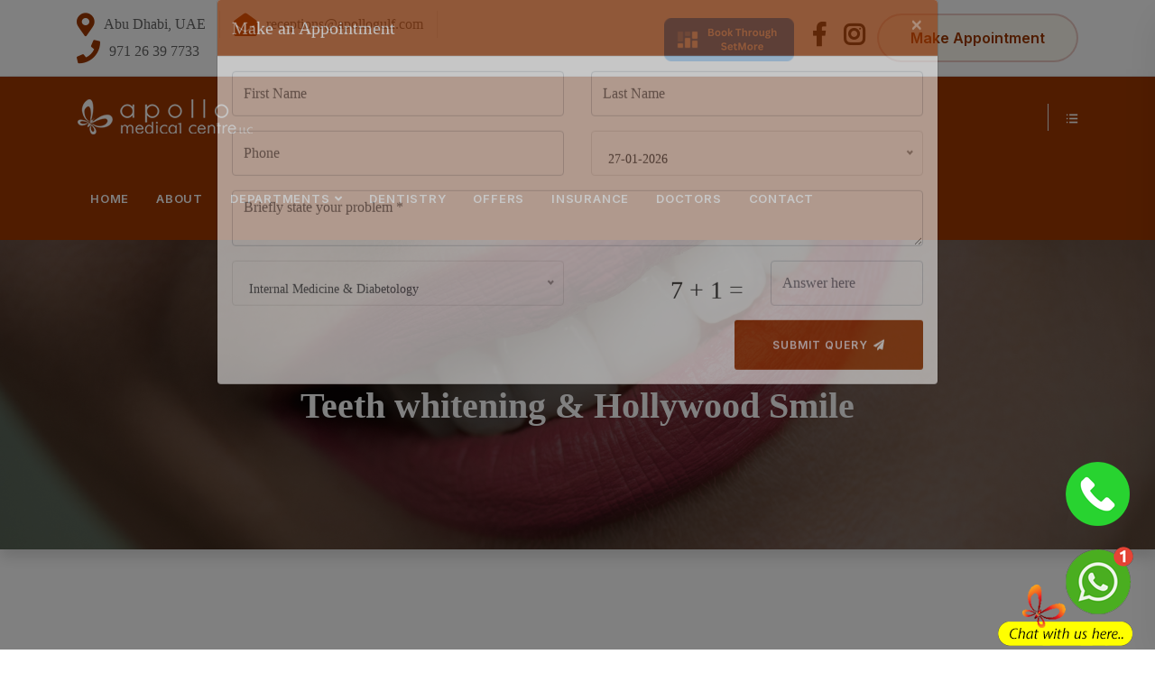

--- FILE ---
content_type: text/html; charset=UTF-8
request_url: https://apollogulf.com/department_cosmeticDen2
body_size: 12080
content:
<!DOCTYPE html>
<html lang="en">
<!-- Modal -->
<div class="modal fade" id="appointmentModal" tabindex="-1" role="dialog" aria-labelledby="appointmentModalLabel" aria-hidden="true">
    <div class="modal-dialog modal-lg" role="document">
        <div class="modal-content">
            <!-- Modal Header with Custom Background Color -->
            <div class="modal-header" style="background-color: #9e3800; color: white;">
                <h5 class="modal-title" style="color:white" id="appointmentModalLabel">Make an Appointment</h5>
                <button type="button" class="close" data-dismiss="modal" aria-label="Close">
                    <span aria-hidden="true" style="color: white;">&times;</span>
                </button>
            </div>
            <div class="modal-body">
                <form action="https://apollogulf.com/smtprifas/newemail.php" method="post" name="Submitsssd" onsubmit="return handleFormSubmit(this)">
                    <div class="row">
                        <!-- First Name -->
                        <div class="col-lg-6">
                            <div class="form-group">
                                <input class="form-control" required id="f-name" name="fname" placeholder="First Name" type="text">
                            </div>
                        </div>
                        <!-- Last Name -->
                        <div class="col-lg-6">
                            <div class="form-group">
                                <input class="form-control" required id="l-name" name="lname" placeholder="Last Name" type="text">
                            </div>
                        </div>
                        <!-- Phone -->
                        <div class="col-lg-6">
                            <div class="form-group">
                                <input class="form-control" required id="phone" name="phone" placeholder="Phone" type="text">
                            </div>
                        </div>
                        <!-- Date Selection -->
                        <div class="col-lg-6">
                            <div class="form-group">
                                <select name="date" class="form-control" required>
                                    <option value='27-01-2026'>27-01-2026</option><option value='28-01-2026'>28-01-2026</option><option value='29-01-2026'>29-01-2026</option><option value='30-01-2026'>30-01-2026</option><option value='31-01-2026'>31-01-2026</option><option value='01-02-2026'>01-02-2026</option><option value='02-02-2026'>02-02-2026</option><option value='03-02-2026'>03-02-2026</option><option value='04-02-2026'>04-02-2026</option><option value='05-02-2026'>05-02-2026</option><option value='06-02-2026'>06-02-2026</option><option value='07-02-2026'>07-02-2026</option><option value='08-02-2026'>08-02-2026</option><option value='09-02-2026'>09-02-2026</option><option value='10-02-2026'>10-02-2026</option><option value='11-02-2026'>11-02-2026</option><option value='12-02-2026'>12-02-2026</option><option value='13-02-2026'>13-02-2026</option><option value='14-02-2026'>14-02-2026</option>                                </select>
                            </div>
                        </div>
                        
                        <!-- Comments -->
                        <div class="col-lg-12">
                            <div class="form-group comments">
                                <textarea class="form-control" required id="comments" name="comments" placeholder="Briefly state your problem *"></textarea>
                            </div>
                        </div>
                        
                        <!-- Department Selection -->
                        <div class="col-lg-6">
                            <div class="form-group">
                                <select name="dept" class="form-control" required>
                                    <option>Internal Medicine & Diabetology</option>
                                    <option>General Medicine</option>
                                    <option>Gynaecology</option>
                                    <option>Orthodontics</option>
                                    <option>Endodontics (Root Canal Treatment)</option>
                                    <option>Periodontics (Gum Treatment)</option>
                                    <option>Pediatric Dentistry</option>
                                    <option>General Dentistry</option>
                                    <option>Cosmetic Dentistry</option>
                                    <option>Laboratory</option>
                                </select>
                            </div>
                        </div>
                        
                        <!-- Captcha -->
                        <div class="col-lg-3 text-right pt-3">
                            <div class="form-group">
                                <h3>7 + 1 =</h3>
                            </div>
                        </div>
                        <div class="col-lg-3">
                            <div class="form-group">
                                <input class="form-control" required id="thecode" name="thecode" placeholder="Answer here" type="text">
                            </div>
                        </div>
                        
                        <!-- Submit Button (Aligned to the Right) -->
                        <div class="col-lg-12 text-right">
                            <button type="submit" name="Submitsssd" id="submit" class="btn btn-theme effect btn-sm">
                                Submit Query <i class="fa fa-paper-plane"></i>
                            </button>
                        </div>
                    </div>
                </form>
            </div>
        </div>
    </div>
</div>

<script>
document.addEventListener('DOMContentLoaded', function() {
    // Check if the modal should be shown
    const lastClosedTime = localStorage.getItem('modalLastClosedTime');
    const currentTime = new Date().getTime();
    const timeToHideModal = 24 * 60 * 60 * 1000; // 24 hours in milliseconds

    if (!lastClosedTime || (currentTime - lastClosedTime) > timeToHideModal) {
        // Show the modal if it hasn't been shown in the last 24 hours
        $('#appointmentModal').modal('show');
    }

    // Handle form submission
    function handleFormSubmit(form) {
        // Perform any form validation if needed
        form.submit();
        $('#appointmentModal').modal('hide'); // Hide the modal after submission
        localStorage.setItem('modalLastClosedTime', new Date().getTime()); // Store the current time
        return false; // Prevent default form submission
    }

    // Handle modal close button click
    $('#appointmentModal').on('hidden.bs.modal', function () {
        localStorage.setItem('modalLastClosedTime', new Date().getTime()); // Store the current time
    });
});
</script>
<head>
    <!-- Meta Pixel Code -->
    <script>
        !function(f,b,e,v,n,t,s){
            if(f.fbq)return;n=f.fbq=function(){
                n.callMethod?n.callMethod.apply(n,arguments):n.queue.push(arguments)
            };
            if(!f._fbq)f._fbq=n;n.push=n;n.loaded=!0;n.version='2.0';
            n.queue=[];t=b.createElement(e);t.async=!0;
            t.src=v;s=b.getElementsByTagName(e)[0];
            s.parentNode.insertBefore(t,s)
        }(window,document,'script','https://connect.facebook.net/en_US/fbevents.js');
        fbq('init', '1196114617810878');
        fbq('track', 'PageView');
    </script>
    <noscript>
        <img height="1" width="1" style="display:none" src="https://www.facebook.com/tr?id=1196114617810878&ev=PageView&noscript=1" />
    </noscript>
    <!-- End Meta Pixel Code -->

    <!-- Google Tag Manager -->
    <script>
        (function(w,d,s,l,i){
            w[l]=w[l]||[];
            w[l].push({'gtm.start':new Date().getTime(),event:'gtm.js'});
            var f=d.getElementsByTagName(s)[0],
                j=d.createElement(s),
                dl=l!='dataLayer'?'&l='+l:'';
            j.async=true;
            j.src='https://www.googletagmanager.com/gtm.js?id='+i+dl;
            f.parentNode.insertBefore(j,f);
        })(window,document,'script','dataLayer','GTM-P8GWVBH');
    </script>
    <!-- End Google Tag Manager -->

    <meta charset="utf-8">
    <meta http-equiv="X-UA-Compatible" content="IE=edge">
    <meta name="viewport" content="width=device-width, initial-scale=1">
    
<title>Best Teeth whitening in Abu Dhabi, UAE| Hollywood Smile Abu Dhabi, UAE</title>
<meta name="description" content="At Apollo Medical Center, we offer the best cosmetic dental procedures like teeth whitening and Hollywood Smile. The reviews of each of our patients substantiate it. Call us for appointments 026397733"/>
<link rel="canonical" href="https://apollogulf.com/department_cosmeticDen2" />

    <link rel="shortcut icon" href="https://apollogulf.com/images/favicon.png" type="image/x-icon">

    <!-- Stylesheets -->
    <link href="assets/css/bootstrap.min.css" rel="stylesheet" />
    <link href="assets/css/font-awesome.min.css" rel="stylesheet" />
    <link href="assets/css/themify-icons.css" rel="stylesheet" />
    <link href="assets/css/flaticon-set.css" rel="stylesheet" />
    <link href="assets/css/magnific-popup.css" rel="stylesheet" />
    <link href="assets/css/owl.carousel.min.css" rel="stylesheet" />
    <link href="assets/css/owl.theme.default.min.css" rel="stylesheet" />
    <link href="assets/css/animate.css" rel="stylesheet" />
    <link href="assets/css/bootsnav.css" rel="stylesheet" />
    <link href="style.css" rel="stylesheet">
    <link href="assets/css/responsive.css" rel="stylesheet" />

    <!--[if lt IE 9]>
    <script src="assets/js/html5/html5shiv.min.js"></script>
    <script src="assets/js/html5/respond.min.js"></script>
    <![endif]-->

    <link href="https://fonts.googleapis.com/css2?family=Inter:wght@200;300;400;600;700;800&display=swap" rel="stylesheet">
    
    <style>
        .sc>i {
            width: 30px;
            height: 30px;
            margin-right: 10px;
            font-size: 26px;
        }
        .bg-dark {
            background: #471900 none repeat scroll 0 0 !important;
        }
        .background-img1 {
            position: fixed;
            right: 0;
            bottom: -20px;
            background: url(images/whatsapp.png);
            width: 183px;
            height: 143px;
            z-index: 999999999;
        }
        .background-img2 {
            position: fixed;
            right: 0;
            bottom: 75px;
            background: url(images/phone.png);
            width: 183px;
            height: 143px;
            z-index: 999999999;
        }
    </style>
</head>

<body>
    <!-- Google Tag Manager (noscript) -->
    <noscript>
        <iframe src="https://www.googletagmanager.com/ns.html?id=GTM-P8GWVBH" height="0" width="0" style="display:none;visibility:hidden"></iframe>
    </noscript>
    <!-- End Google Tag Manager (noscript) -->

    <!-- Top Bar -->
    <div class="top-bar-area inline">
        <div class="container">
            <div class="row align-center">
                <div class="col-lg-6 address-info">
                    <div class="info box">
                        <ul>
                            <li><i class="fas fa-map-marker-alt"></i> Abu Dhabi, UAE</li>
                            <li><i class="fas fa-envelope-open"></i> receptions@apollogulf.com</li>
                            <li><i class="fas fa-phone"></i> 971 26 39 7733</li>
                        </ul>
                    </div>
                </div>

                <div class="col-lg-6 text-right button">
                    <div class="item-flex">
                        <script id="setmore_script" type="text/javascript" src="https://my.setmore.com/webapp/js/src/others/setmore_iframe.js"></script>
                        <a id="Setmore_button_iframe" style="float:none" href="https://booking.setmore.com/scheduleappointment/049a7cc4-36f1-43fe-9804-56af1ce4b9f9">
                            <img border="none" src="https://apollogulf.com/assets/img/Book%20Through%20SetMore.png" alt="Book an appointment with Apollo Medical Centre using Setmore" />
                        </a>

                        <a class="sc" href="https://www.facebook.com/amcauh"><i class="fab fa-facebook-f"></i></a>
                        <a class="sc" href="https://www.instagram.com/apollo_medical_centre/"><i class="fab fa-instagram"></i></a>
                        <a class="button" href="https://apollogulf.com/appointments">Make Appointment</a>
                    </div>
                </div>
            </div>
        </div>
    </div>
    <!-- End Top Bar -->

    <!-- Header -->
    <header id="home">
        <nav class="navbar navbar-default bg-theme white attr-border bootsnav">
            <div class="container">
                <!-- Atribute Navigation -->
                <div class="attr-nav">
                    <ul>
                        <li class="side-menu"><a href="#"><i class="ti-menu-alt"></i></a></li>
                    </ul>
                </div>

                <!-- Header Navigation -->
                <div class="navbar-header">
                    <button type="button" class="navbar-toggle" data-toggle="collapse" data-target="#navbar-menu">
                        <i class="fa fa-bars"></i>
                    </button>
                    <a class="navbar-brand" href="https://apollogulf.com/">
                        <img src="assets/img/logo.png" class="logo logo-regular" alt="Apollo Medical Centre">
                        <img src="assets/img/logo-light.png" class="logo desktop" alt="Apollo Medical Centre">
                    </a>
                </div>

                <!-- Navigation Menu -->
                <div class="collapse navbar-collapse" id="navbar-menu">
                    <ul class="nav navbar-nav navbar-left" data-in="fadeInDown" data-out="fadeOutUp">
                        <li><a href="https://apollogulf.com/">Home</a></li>
                        <li><a href="https://apollogulf.com/aboutus">About</a></li>

                        <li class="dropdown">
                            <a href="#" class="dropdown-toggle" data-toggle="dropdown">Departments</a>
                            <ul class="dropdown-menu">
                                <li><a href="https://apollogulf.com/department_internalmedicine_diabetology">Internal Medicine & Diabetology</a></li>
                                <li><a href="https://apollogulf.com/department_generalmedicine">General Medicine</a></li>
                                <li><a href="https://apollogulf.com/department_gynecology">Gynecology</a></li>
                                <li><a href="https://apollogulf.com/department_orthodontics">Orthodontics</a></li>
                                <li><a href="https://apollogulf.com/department_conservativedentistry_endodontics">Endodontics (Root Canal Treatment)</a></li>
                                <li><a href="https://apollogulf.com/department_periodontics">Periodontics (Gum Treatment)</a></li>
                                <li><a href="https://apollogulf.com/department_pediatrics">Pediatrics</a></li>
                                <li><a href="https://apollogulf.com/dentistry_pediatric">Pediatric Dentistry</a></li>
                                <li><a href="https://apollogulf.com/department_generaldentistry">General Dentistry</a></li>
                                <!--<li><a href="https://apollogulf.com/occupational_health">Occupational Health</a></li>-->
                                <li><a href="https://apollogulf.com/dental_implant">Dental Implant</a></li>
                                <li class="dropdown">
                                    <a href="https://apollogulf.com/department_cosmetic" class="dropdown-toggle" data-toggle="dropdown">Cosmetic Dentistry</a>
                                    <ul class="dropdown-menu">
                                        <li><a href="https://apollogulf.com/department_cosmeticDen1">Dental Veneer, Dental Crown and Dental Bridge</a></li>
                                        <li><a href="https://apollogulf.com/department_cosmeticDen2">Teeth Whitening and Hollywood Smile</a></li>
                                    </ul>
                                </li>
                                <li><a href="https://apollogulf.com/department_laboratory">Laboratory</a></li>
                            </ul>
                        </li>

                        <li><a href="https://apollogulf.com/dentistry">Dentistry</a></li>
                        <li><a href="https://apollogulf.com/offers">Offers</a></li>
                        <li><a href="https://apollogulf.com/insurance">Insurance</a></li>
                        <li><a href="https://apollogulf.com/doctors">Doctors</a></li>
                        <li><a href="https://apollogulf.com/contactus">Contact</a></li>
                    </ul>
                </div>
            </div>

            <!-- Side Menu -->
            <div class="side">
                <a href="#" class="close-side"><i class="ti-close"></i></a>
                <div class="widget">
                    <h4 class="title">Make an<br />Appointment</h4>
                    <p>For quick responses feel free to message us directly on Whatsapp. Send your requests on Whatsapp to +971-52 251 1575, or click the link below</p>
                    <a href="https://wa.me/971522511575?text=Chat back request from www.apollogulf.com" class="btn btn-theme effect btn-sm" data-animation="animated slideInUp">Book appointment</a>
                    <br><br>
                    <script id="setmore_script" type="text/javascript" src="https://my.setmore.com/webapp/js/src/others/setmore_iframe.js"></script>
                    <a id="Setmore_button_iframe" style="float:none" href="https://booking.setmore.com/scheduleappointment/049a7cc4-36f1-43fe-9804-56af1ce4b9f9" class="btn btn-theme effect btn-sm">Book Through SetMore</a>
                </div>
                <div class="widget">
                    <h4 class="title">Additional Links</h4>
                    <ul>
                        <li><a href="https://apollogulf.com/safety_policy">Patient Safety Policy</a></li>
                        <li><a href="https://apollogulf.com/privacy_policy">Privacy Policy</a></li>
                        <li><a href="https://apollogulf.com/patients_responsibilities">Patient Responsibilities</a></li>
                    </ul>
                </div>
                <div class="widget social">
                    <h4 class="title">Reach Us</h4>
                    <h3>Apollo Medical Centre LLC</h3>
                    M Floor, ADCB Bank building, Hamdan Street, Abu Dhabi<br />
                    Phone: 00971 26 39 7733<br /><br />
                </div>
            </div>
        </nav>
    </header>
    <!-- End Header -->

    
    <!-- Start Breadcrumb 
    ============================================= -->
    <div class="breadcrumb-area gradient-bg bg-cover shadow dark text-light text-center" style="background-image: url(slider/27.jpg);">
        <div class="container">
            <div class="row">
                <div class="col-lg-8 offset-lg-2">
                    <h1>Teeth whitening & Hollywood Smile</h1> 
                </div>
            </div>
        </div>
    </div>
    <!-- End Breadcrumb --> 
<h2 align="center" style="margin-top: 30px;margin-bottom: 30px;"></h2> 
    <!-- Start Blog
    ============================================= -->
    
      <div class="blog-area single full-blog right-sidebar full-blog default-padding">
        <div class="container">
            <div class="blog-items">
                <div class="row">
                    <div class="blog-content col-lg-8 col-md-12">
                        
                        <div class="single-item">

                            <div class="blog-item-box">
                                <div class="item">
                                    <!-- Start Post Thumb -->
                                    <br/>
                                    <div class="thumb">
                                    <h2 style="margin-left: 40px;"><strong>Teeth Whitening</strong></h2>
                                      <br/>
                                        <a href="#">
                                            <img src="slider/TH.jpeg" alt="Teeth whitening in Abu Dhabi">
                                        </a>
                                    </div>
                                    <!-- Start Post Thumb -->

                                    <div class="info">
                                        <span class="date">
                                            <img src="images/dept-white/dept-2.png" alt="Teeth whitening in Abu Dhabi"  />
                                        </span> <font size="+1" align="justify">
Teeth whitening is the process of removing stains and discolouration from the tooth. By using a bleaching agent, mainly hydrogen or carbamide peroxide, you can remove years of stains and return the teeth to their natural colour, or achieve lighter, brighter results.
However, Very few people have bright-white teeth, and our teeth can become discoloured as we age. Foods and drinks like tea, coffee, red wine and blackcurrants can also stain the surface of your teeth. Smoking and certain antibiotics can also stain teeth.<br /><br />

Professional bleaching is the standard method of teeth whitening. 
First, your dentist will examine your teeth and decide if your teeth are suitable for this treatment. As part of protecting the gum, they apply a rubber shield or a gel on your gums. The whitening product is then applied to your teeth, using a specially made tray which fits into your mouth like a mouthguard.<br /><br />

 Teeth whitening effect lasts up to three years. However, it varies from person to person. The result will not last long if you smoke, eat, or drink products that stain your teeth. After this treatment, some people's teeth become more sensitive to cold foods. Similarly, Others may have discomfort in the gums, a sore throat or white patches on the gum line. However, these symptoms are usually temporary and disappear within a few days of the treatment. Tooth whitening treatment can only be applied to natural teeth. It will not work on false teeth like dentures, veneers, and crowns.<br /><br />


 </font><br />
                                    </div>
                                    <h2 style="margin-left: 40px;"><strong>Hollywood smile</strong></h2>
                                    <br/>
                                    <div class="thumb">
                                        <a href="#">
                                            <img src="slider/13.jpg" alt="Teeth whitening in Abu Dhabi">
                                        </a>
                                    </div>
                                    <!-- Start Post Thumb -->

                                    <div class="info">
                                        <span class="date">
                                            <img src="images/dept-white/dept-2.png" alt="Teeth whitening in Abu Dhabi"   />
                                        </span> <font size="+1" align="justify">
                                       
Hollywood Smile is a cosmetic <a href="https://apollogulf.com/dentistry"><strong>dentistry</strong></a> procedure that addresses all smile-related aesthetic concerns and provides a total smile makeover that enhances a person's confidence, beauty and attractiveness. This procedure uses dental veneers to cover all dental problems, from discolouration to chipping and misalignment, and veneers are durable, strong, and easy to care for. The results are very natural and aesthetic and have extensive longevity. If you take extra care of your teeth, veneers are durable, strong and easy to maintain.<br /><br />

After veneers are cemented to your teeth, you can eat and normally drink. The dentist will schedule a follow-up appointment for you to check your gum health and bite. It is essential to have regular dental checkups with your dentist every six months.<br /><br />




 </font><br />

                                    </div>
                                    <div class="col-lg-12 single-item">

                                    <h5>How to achieve a Hollywood smile?</h5>
                                        <p>There are several ways to get a Hollywood smile, and the specialist doctor determines the ideal method based on the patient's condition:</p>
                                        <h6>1. Filling: </h6>
                                        <p>Fillings are used to repair or restore teeth that have been chipped or broken with metals, plastics, glass, or other materials.</p>
                                        <h6><a href="https://apollogulf.com/department_cosmeticDen1"><strong>2.Veneer</strong></a> </h6>
                                        <p>Dental veneers are a solution to help you achieve the look you want. Veneers are thin coverings placed over the front of teeth. They look like natural teeth.</p>
                                        <h6>3. Teeth whitening: </h6>
                                        <p>Teeth whitening is a very effective way to lighten the natural colour of your teeth without removing any tooth surfaces.</p>
                                        <h6>4. Teeth alignment:</h6>
                                        <p>If your teeth are aligned with each other and symmetrical in the upper and lower jaws, this is a good sign that your bite is healthy.</p>
                                        <h6>5. Bridge: </h6>
                                        <p>A dental bridge replaces missing teeth permanently with false teeth.</p>
                                        <h6>6. Crown: </h6>
                                        <p>Dental crowns are caps placed over damaged teeth. Crown is used to protect, cover and restore the shape of your teeth when fillings don't solve the problem.</p>
                                        </div>
                                    <div class="col-lg-8 single-item">
                                    <h5>Who needs the Hollywood smile makeover?</h5>
                                        <p>A person needs a Hollywood smile makeover in the following situations:</p>
                                        <div class="col-lg-8 single-item">
                                        <ol>
                                            <li> Discoloured or stained teeth</li>
                                             <li> Crooked and broken teeth</li>
                                             <li> Teeth gap</li>
                                             <li> Missing teeth</li>
                                             <li> Oddly shaped teeth</li>
                                        </ol>
                                    </div>
                                    
                                

                                </div>
                            </div>
                        </div>
                        </div>
                         
                        <!-- End Comments Form -->
                    </div>
                    
                    <!-- Start Sidebar -->
                    <div class="sidebar col-lg-4 col-md-12">
                    
  
 

 

 




  


  




  

<br/>
<h4 style="margin-top: -10px;">&nbsp;&nbsp;&nbsp;&nbsp;Our Dentists</h4>
 <img src="images/doctorshome/doc00-7.jpg" width="200px" style="margin-bottom: 5px;" />
<br /><font size="+1" color="#7b0b0b"><strong>&nbsp;&nbsp;&nbsp;&nbsp;&nbsp;&nbsp;&nbsp;&nbsp;Dr. Shalini Pillai</strong></font><br />
&nbsp;&nbsp;&nbsp;&nbsp;&nbsp;&nbsp;&nbsp;&nbsp;&nbsp;MDS Endodontist
<br />&nbsp;&nbsp;&nbsp;&nbsp;&nbsp;&nbsp;Booking: 050 750 5234<br /> 
<br>                  
<!--<img src="images/doctorshome/doc00-5.png" width="200px" style="margin-bottom: 5px;" alt="Teeth whitening in Abu Dhabi" />-->
<!--<br /><font size="+1" color="#7b0b0b"><strong>Dr. Sruthi Subramanian</strong></font><br />-->
<!--BDS GP Dentist<br />Booking: 055 450 9293<br /> -->
<!--<div class="bottom-info">-->
<!--</div> -->
<img src="images/doctorshome/doc00-b.png" width="200px" style="margin-bottom: 5px;" alt="Teeth whitening in Abu Dhabi" />
<br /><font size="+1" color="#7b0b0b"><strong>Dr. Buvaneswari Swaminathan</strong></font><br />
BDS GP Dentist<br /> Booking: 056 583 9649<br />
<div class="bottom-info">
</div>
<!--<img src="images/doctorshome/dr-bds-athira.jpg" width="200px" style="margin-bottom: 5px;" alt="Teeth whitening in Abu Dhabi"/>-->
<!--<br /><font size="+1" color="#7b0b0b"><strong>Dr. Athira Palamadathil</strong></font><br />-->
<!--BDS GP Dentist<br /> Booking: 054 502 0061<br /> -->
<!--<div class="bottom-info">-->
<!--</div>-->
 <br /> <br />  
<!-- <img src="https://apollogulf.com/images/doctorshome/dr-Dilshi-100.jpg" width="200px" style="margin-bottom: 5px;" alt="Teeth whitening in Abu Dhabi"/>-->
<!--<br /><font size="+1" color="#7b0b0b"><strong>Dr Dilshi Ishaan</strong></font><br />-->
<!--Specialist Periodontist<br />Booking: 056 946 9319<br />-->
<!--<div class="bottom-info">-->
<!--</div>-->
 <br /> <br /><br /> <br />


<aside>
                            <div class="sidebar-item category"> 
                                <div class="sidebar-info">
                                    <h5 style="margin-bottom: 15px;">Our Dental Services</h5><hr>
                                    <ul>
                                    
<li><a href="department_generaldentistry">General Dentistry <span>»</span></a></li>
<li><a href="department_orthodontics">Orthodontics <span>»</span></a></li>
<li><a href="department_conservativedentistry_endodontics">Conservative Dentistry and Endodontics <span>»</span></a></li>
<li><a href="dentistry_pediatric">Pediatric Dentistry  <span>»</span></a></li>
<li><a href="department_cosmetic">Cosmetic Dentistry  <span>»</span></a></li>
<li><a href="department_periodontics">Periodontics <span>»</span></a></li>


   
                   
 
                                    </ul>
                                </div>
                            </div> 
                        </aside>

<!-- End Single Item -->
                </div>
            </div>
        </div>
    </div>
    <!-- End Doctor Single -->  
<!-- <div class="register-area default-padding bg-fixed shadow half text-light" style="background-image: url(slider/slider-998.jpg);">
        <div class="container">
            <div class="register-items">
                <div class="row align-center">
                    
                    <div class="col-lg-6 form">
                        <div class="appoinment-box">
                            <div class="heading">
                                <h2>Make an Appointment</h2>
                            </div>
                            <form action="https://apollogulf.com/smtprifas/newemail.php" name="Submitsssd" method="post">
                                <div class="row">
                                    <div class="col-lg-6">
                                        <div class="form-group">
                                            <input class="form-control" required="" id="f-name" name="f-name" name="fname" placeholder="First Name" type="text">
                                        </div>
                                    </div>
                                    <div class="col-lg-6">
                                        <div class="form-group">
                                            <input class="form-control"  required="" id="l-lname" name="l-name" name="lname" placeholder="Last Name" type="text">
                                        </div>
                                    </div>
                                    <div class="col-lg-6">
                                        <div class="form-group">
                                            <input class="form-control" required=""  id="phone" name="phone" placeholder="Phone" type="text">
                                        </div>
                                    </div> 
                                    <div class="col-lg-6">
                                        <div class="form-group">
                                            <select name="date">
                                            <option >27-01-2026</option>                                            <option >28-01-2026</option>                                            <option >29-01-2026</option>                                            <option >30-01-2026</option>                                            <option >31-01-2026</option>                                            <option >01-02-2026</option>                                            <option >02-02-2026</option>                                            <option >03-02-2026</option>                                            <option >04-02-2026</option>                                            <option >05-02-2026</option>                                            <option >06-02-2026</option>                                            <option >07-02-2026</option>                                            <option >08-02-2026</option>                                            <option >09-02-2026</option>                                            <option >10-02-2026</option>                                            <option >11-02-2026</option>                                            <option >12-02-2026</option>                                            <option >13-02-2026</option>                                            <option >14-02-2026</option>                                             
                                            </select>
                                        </div>
                                    </div>
                                    <div class="col-lg-12">
                                        <div class="form-group">
                                            <select name="dept">
                                                <option >Internal Medicine & Diabetology</option>
                                                <option >General Medicine</option>
                                                <option >Gynaecology</option>
                                                <option >Orthodontics</option>
                                                <option >Endodontics(Root Canal Treatment)</option>
                                                <option >Periodontics(Gum Treatment)</option>
                                                <option >Pediatric dentistry</option>
                                               <option >General Dentistry</option>
                                               <option >Cosmetic dentistry </option>
                                                <option >Laboratory</option> 
                                            </select>
                                        </div>
                                    </div>
                                    <div class="col-lg-12">
                                        <div class="form-group comments">
                                            <textarea class="form-control" required=""  id="comments" name="comments" placeholder="Briefly state your problem *"></textarea>
                                        </div>
                                    </div>
                                    <div class="col-lg-6" align="right" style="padding-top: 9px;"> 
                                        <div class="form-group"><h3>7 + 1 =</h3></div>
                                    </div>
                                    <div class="col-lg-6"> 
                                        <div class="form-group">
                                            <input class="form-control" required=""  id="thecode"   name="thecode" placeholder="Answer here" type="text">
                                        </div>
                                    </div>
                                    <div class="col-lg-12">
                                        <button type="submit" name="Submitsssd" id="submit">
                                            Submit Query <i class="fa fa-paper-plane"></i>
                                        </button>
                                    </div>
                                </div>
                            </form>
                        </div>
                    </div>

                    <div class="col-lg-6 info">
                        <h2>Fill in the form for Appointment with our doctors. </h2> 
                        <p>Send us your request online and our staffs will be contacting you as soon as possible for the appointment.
                        Hope to hear from you soon.<br />Please provide your correct Email id and Phone number</p>
                        <div class="steps">
                        <h2>Steps for consultations </h2>
                            <ul>
                                <li>
                                    <i class="flaticon-calendar-1"></i>
                                    <h5>1. Fill form for Appointment</h5>
                                </li>
                                <li>
                                    <i class="flaticon-doctor"></i>
                                    <h5>2. Select Your Doctor</h5>
                                </li>
                                <li>
                                    <i class="flaticon-heartbeat"></i>
                                    <h5>3. Prepare for Consultation</h5>
                                </li>
                            </ul>
                        </div>
                    </div>

                </div>
            </div>
        </div>
    </div><style type="text/css">.faqs .card .card-header h4 { 
    background: #9e3800;
    color: white;
}</style>
<div class="doctor-single-area  overflow-hidden no-padding" style="padding-top: 40px;">
        <div class="container">
            <div class="row">
            
                <div class="col-lg-12 faqs">
                        <h2>Frequently asked question</h2>             
                    <div class=" faqs">             
                    <div class="accordion" id="accordionExample">
                        <div class="card">
                            <div class="card-header" id="headingOne">
<h4 class="mb-0" data-toggle="collapse" data-target="#collapseOne" aria-expanded="true" aria-controls="collapseOne">
1.  Does teeth whitening damage enamel, causing sensitivity?</h4>
                            </div>

                            <div id="collapseOne" class="collapse show" aria-labelledby="headingOne" data-parent="#accordionExample">
                                <div class="card-body">
<p>The teeth whitening process does not destroy the layers of the tooth or the integrity of the tooth but can sometimes lead to temporary tooth sensitivity. When using whitening products, some people develop temporary sensitivity on the gums or teeth, but that is not a sign of long-term damage. If you have any active decay or dental diseases, it is better to avoid teeth whitening.</p>
                                </div>
                            </div>
                        </div>


<div class="card"><div class="card-header" id="headingTwo">
<h4 class="mb-0 collapsed" data-toggle="collapse" data-target="#collapseTwo" aria-expanded="false" aria-controls="collapseTwo">
2.  How long does the tooth whitening effect last?</h4></div>
<div id="collapseTwo" class="collapse" aria-labelledby="headingTwo" data-parent="#accordionExample"><div class="card-body"><p>
It totally depends on the dietary habits of the person, but if the teeth are properly maintained as per the dentist's instructions, it can last up to 3 years. Tooth discolouration can be caused by many reasons, such as tobacco, medications, alcohol consumption, inadequate dental hygiene, smoking etc.</p></div></div></div>

<div class="card"><div class="card-header" id="headingThree">
<h4 class="mb-0 collapsed" data-toggle="collapse" data-target="#collapseThree" aria-expanded="false" aria-controls="collapseThree">
3.  CWhat types of foods have to be avoided after teeth whitening?</h4></div>
<div id="collapseThree" class="collapse" aria-labelledby="headingThree" data-parent="#accordionExample"><div class="card-body"><p>
After teeth whitening, certain types of foods such as Dark-coloured Beverages, Acidic Beverages, and Dark-coloured Foods should be avoided. For instance, Tea, coffee, red wine, fizzy drinks, alcohol, and other sugary and acidic foods should be avoided.</p></div></div></div>


<div class="card"><div class="card-header" id="headingFour">
<h4 class="mb-0 collapsed" data-toggle="collapse" data-target="#collapseFour" aria-expanded="false" aria-controls="collapseFour">
4.  Does veneer look like a natural tooth?</h4></div>
<div id="collapseFour" class="collapse" aria-labelledby="headingFour" data-parent="#accordionExample"><div class="card-body"><p>
Veneers are well made and look real, and you'd think they were natural teeth. Veneers are an appropriate and innovative option if you are thinking of slightly altering the position of your teeth for aesthetic reasons.<br /> In addition, natural veneers might be the best option if you want to cover up embarrassing dental issues like unevenly spaced, discoloured, chipped, or misshapen teeth.
</p></div></div></div>

<div class="card"><div class="card-header" id="headingFive">
<h4 class="mb-0 collapsed" data-toggle="collapse" data-target="#collapseFive" aria-expanded="false" aria-controls="collapseFive">
5.How long does the zirconia crown last?</h4></div>
<div id="collapseFive" class="collapse" aria-labelledby="headingFive" data-parent="#accordionExample"><div class="card-body"><p>
Zirconia dental crowns offer a natural appearance and superior durability. Zirconia crowns, also known as zirconium dioxide, are less likely to chip or crack than other ceramic options. If you maintain good oral hygiene, you can expect a zirconia crown to last 10-15 years.</p></div></div></div>


<div class="card"><div class="card-header" id="headingSix">
<h4 class="mb-0 collapsed" data-toggle="collapse" data-target="#collapseSix" aria-expanded="false" aria-controls="collapseSix">
6. Can I eat all food with the crown?</h4></div>
<div id="collapseSix" class="collapse" aria-labelledby="headingSix" data-parent="#accordionExample"><div class="card-body"><p>Crunchy foods like seeds, nuts, and pretzels should be avoided because these foods can chip or break the dental crown. Your gums and teeth may be tender at the place where the crown is fixed, so it is sometimes helpful to follow a soft diet for the first few days</p></div></div></div>
</div>  
                     
                </div> 
                     <br /><br /> -->
                      
                     
                     
                </div>
            </div>
        </div>
    </div> 






<div class="health-tips-area default-padding" style="padding-top: 70px; padding-bottom: 50px;">
    <div class="container">
        <div class="health-tips-items">
            <h2>Our Insurance Networks</h2>
            <div class="row">
                                                                                    
                        <!-- Bootstrap column with responsive sizing -->
                        <div class="col-lg-3 col-md-4 col-sm-6 col-6 mb-4">
                            <div class="insurance-card text-center">
                                <div class="insurance-image-wrapper" style="
                                    border: 3px solid #e03400;
                                    border-radius: 12px;
                                    padding: 15px;
                                    height: 180px;
                                    display: flex;
                                    align-items: center;
                                    justify-content: center;
                                    background: white;
                                    box-shadow: 0 4px 12px rgba(224, 52, 0, 0.1);
                                    transition: all 0.3s ease;
                                ">
                                    <img 
                                        src="/images/insurance/2026/AlMadhalla.png" 
                                        alt="AlMadhalla insurance Insurance coverage in Abudhabi"
                                        class="img-fluid"
                                        style="
                                            max-height: 140px;
                                            width: auto;
                                            max-width: 100%;
                                            object-fit: contain;
                                        "
                                        onerror="this.onerror=null; this.style.opacity='0.7'; this.style.filter='grayscale(100%)';"
                                    />
                                </div>
                            </div>
                        </div>
                                                                    
                        <!-- Bootstrap column with responsive sizing -->
                        <div class="col-lg-3 col-md-4 col-sm-6 col-6 mb-4">
                            <div class="insurance-card text-center">
                                <div class="insurance-image-wrapper" style="
                                    border: 3px solid #e03400;
                                    border-radius: 12px;
                                    padding: 15px;
                                    height: 180px;
                                    display: flex;
                                    align-items: center;
                                    justify-content: center;
                                    background: white;
                                    box-shadow: 0 4px 12px rgba(224, 52, 0, 0.1);
                                    transition: all 0.3s ease;
                                ">
                                    <img 
                                        src="/images/insurance/2026/MetLife.png" 
                                        alt="MetLife insurance Insurance coverage in Abudhabi"
                                        class="img-fluid"
                                        style="
                                            max-height: 140px;
                                            width: auto;
                                            max-width: 100%;
                                            object-fit: contain;
                                        "
                                        onerror="this.onerror=null; this.style.opacity='0.7'; this.style.filter='grayscale(100%)';"
                                    />
                                </div>
                            </div>
                        </div>
                                                                    
                        <!-- Bootstrap column with responsive sizing -->
                        <div class="col-lg-3 col-md-4 col-sm-6 col-6 mb-4">
                            <div class="insurance-card text-center">
                                <div class="insurance-image-wrapper" style="
                                    border: 3px solid #e03400;
                                    border-radius: 12px;
                                    padding: 15px;
                                    height: 180px;
                                    display: flex;
                                    align-items: center;
                                    justify-content: center;
                                    background: white;
                                    box-shadow: 0 4px 12px rgba(224, 52, 0, 0.1);
                                    transition: all 0.3s ease;
                                ">
                                    <img 
                                        src="/images/insurance/2026/NGI.png" 
                                        alt="NGI insurance Insurance coverage in Abudhabi"
                                        class="img-fluid"
                                        style="
                                            max-height: 140px;
                                            width: auto;
                                            max-width: 100%;
                                            object-fit: contain;
                                        "
                                        onerror="this.onerror=null; this.style.opacity='0.7'; this.style.filter='grayscale(100%)';"
                                    />
                                </div>
                            </div>
                        </div>
                                                                    
                        <!-- Bootstrap column with responsive sizing -->
                        <div class="col-lg-3 col-md-4 col-sm-6 col-6 mb-4">
                            <div class="insurance-card text-center">
                                <div class="insurance-image-wrapper" style="
                                    border: 3px solid #e03400;
                                    border-radius: 12px;
                                    padding: 15px;
                                    height: 180px;
                                    display: flex;
                                    align-items: center;
                                    justify-content: center;
                                    background: white;
                                    box-shadow: 0 4px 12px rgba(224, 52, 0, 0.1);
                                    transition: all 0.3s ease;
                                ">
                                    <img 
                                        src="/images/insurance/2026/NasNeuronNewLogo.jpg" 
                                        alt="NasNeuronNewLogo insurance Insurance coverage in Abudhabi"
                                        class="img-fluid"
                                        style="
                                            max-height: 140px;
                                            width: auto;
                                            max-width: 100%;
                                            object-fit: contain;
                                        "
                                        onerror="this.onerror=null; this.style.opacity='0.7'; this.style.filter='grayscale(100%)';"
                                    />
                                </div>
                            </div>
                        </div>
                                                                    
                        <!-- Bootstrap column with responsive sizing -->
                        <div class="col-lg-3 col-md-4 col-sm-6 col-6 mb-4">
                            <div class="insurance-card text-center">
                                <div class="insurance-image-wrapper" style="
                                    border: 3px solid #e03400;
                                    border-radius: 12px;
                                    padding: 15px;
                                    height: 180px;
                                    display: flex;
                                    align-items: center;
                                    justify-content: center;
                                    background: white;
                                    box-shadow: 0 4px 12px rgba(224, 52, 0, 0.1);
                                    transition: all 0.3s ease;
                                ">
                                    <img 
                                        src="/images/insurance/2026/aafiya.png" 
                                        alt="Aafiya insurance Insurance coverage in Abudhabi"
                                        class="img-fluid"
                                        style="
                                            max-height: 140px;
                                            width: auto;
                                            max-width: 100%;
                                            object-fit: contain;
                                        "
                                        onerror="this.onerror=null; this.style.opacity='0.7'; this.style.filter='grayscale(100%)';"
                                    />
                                </div>
                            </div>
                        </div>
                                                                    
                        <!-- Bootstrap column with responsive sizing -->
                        <div class="col-lg-3 col-md-4 col-sm-6 col-6 mb-4">
                            <div class="insurance-card text-center">
                                <div class="insurance-image-wrapper" style="
                                    border: 3px solid #e03400;
                                    border-radius: 12px;
                                    padding: 15px;
                                    height: 180px;
                                    display: flex;
                                    align-items: center;
                                    justify-content: center;
                                    background: white;
                                    box-shadow: 0 4px 12px rgba(224, 52, 0, 0.1);
                                    transition: all 0.3s ease;
                                ">
                                    <img 
                                        src="/images/insurance/2026/adnic.png" 
                                        alt="Adnic insurance Insurance coverage in Abudhabi"
                                        class="img-fluid"
                                        style="
                                            max-height: 140px;
                                            width: auto;
                                            max-width: 100%;
                                            object-fit: contain;
                                        "
                                        onerror="this.onerror=null; this.style.opacity='0.7'; this.style.filter='grayscale(100%)';"
                                    />
                                </div>
                            </div>
                        </div>
                                                                    
                        <!-- Bootstrap column with responsive sizing -->
                        <div class="col-lg-3 col-md-4 col-sm-6 col-6 mb-4">
                            <div class="insurance-card text-center">
                                <div class="insurance-image-wrapper" style="
                                    border: 3px solid #e03400;
                                    border-radius: 12px;
                                    padding: 15px;
                                    height: 180px;
                                    display: flex;
                                    align-items: center;
                                    justify-content: center;
                                    background: white;
                                    box-shadow: 0 4px 12px rgba(224, 52, 0, 0.1);
                                    transition: all 0.3s ease;
                                ">
                                    <img 
                                        src="/images/insurance/2026/axa-GIG.png" 
                                        alt="Axa GIG insurance Insurance coverage in Abudhabi"
                                        class="img-fluid"
                                        style="
                                            max-height: 140px;
                                            width: auto;
                                            max-width: 100%;
                                            object-fit: contain;
                                        "
                                        onerror="this.onerror=null; this.style.opacity='0.7'; this.style.filter='grayscale(100%)';"
                                    />
                                </div>
                            </div>
                        </div>
                                                                    
                        <!-- Bootstrap column with responsive sizing -->
                        <div class="col-lg-3 col-md-4 col-sm-6 col-6 mb-4">
                            <div class="insurance-card text-center">
                                <div class="insurance-image-wrapper" style="
                                    border: 3px solid #e03400;
                                    border-radius: 12px;
                                    padding: 15px;
                                    height: 180px;
                                    display: flex;
                                    align-items: center;
                                    justify-content: center;
                                    background: white;
                                    box-shadow: 0 4px 12px rgba(224, 52, 0, 0.1);
                                    transition: all 0.3s ease;
                                ">
                                    <img 
                                        src="/images/insurance/2026/daman.png" 
                                        alt="Daman insurance Insurance coverage in Abudhabi"
                                        class="img-fluid"
                                        style="
                                            max-height: 140px;
                                            width: auto;
                                            max-width: 100%;
                                            object-fit: contain;
                                        "
                                        onerror="this.onerror=null; this.style.opacity='0.7'; this.style.filter='grayscale(100%)';"
                                    />
                                </div>
                            </div>
                        </div>
                                                                    
                        <!-- Bootstrap column with responsive sizing -->
                        <div class="col-lg-3 col-md-4 col-sm-6 col-6 mb-4">
                            <div class="insurance-card text-center">
                                <div class="insurance-image-wrapper" style="
                                    border: 3px solid #e03400;
                                    border-radius: 12px;
                                    padding: 15px;
                                    height: 180px;
                                    display: flex;
                                    align-items: center;
                                    justify-content: center;
                                    background: white;
                                    box-shadow: 0 4px 12px rgba(224, 52, 0, 0.1);
                                    transition: all 0.3s ease;
                                ">
                                    <img 
                                        src="/images/insurance/2026/ecare.png" 
                                        alt="Ecare insurance Insurance coverage in Abudhabi"
                                        class="img-fluid"
                                        style="
                                            max-height: 140px;
                                            width: auto;
                                            max-width: 100%;
                                            object-fit: contain;
                                        "
                                        onerror="this.onerror=null; this.style.opacity='0.7'; this.style.filter='grayscale(100%)';"
                                    />
                                </div>
                            </div>
                        </div>
                                                                    
                        <!-- Bootstrap column with responsive sizing -->
                        <div class="col-lg-3 col-md-4 col-sm-6 col-6 mb-4">
                            <div class="insurance-card text-center">
                                <div class="insurance-image-wrapper" style="
                                    border: 3px solid #e03400;
                                    border-radius: 12px;
                                    padding: 15px;
                                    height: 180px;
                                    display: flex;
                                    align-items: center;
                                    justify-content: center;
                                    background: white;
                                    box-shadow: 0 4px 12px rgba(224, 52, 0, 0.1);
                                    transition: all 0.3s ease;
                                ">
                                    <img 
                                        src="/images/insurance/2026/fmc.png" 
                                        alt="Fmc insurance Insurance coverage in Abudhabi"
                                        class="img-fluid"
                                        style="
                                            max-height: 140px;
                                            width: auto;
                                            max-width: 100%;
                                            object-fit: contain;
                                        "
                                        onerror="this.onerror=null; this.style.opacity='0.7'; this.style.filter='grayscale(100%)';"
                                    />
                                </div>
                            </div>
                        </div>
                                                                    
                        <!-- Bootstrap column with responsive sizing -->
                        <div class="col-lg-3 col-md-4 col-sm-6 col-6 mb-4">
                            <div class="insurance-card text-center">
                                <div class="insurance-image-wrapper" style="
                                    border: 3px solid #e03400;
                                    border-radius: 12px;
                                    padding: 15px;
                                    height: 180px;
                                    display: flex;
                                    align-items: center;
                                    justify-content: center;
                                    background: white;
                                    box-shadow: 0 4px 12px rgba(224, 52, 0, 0.1);
                                    transition: all 0.3s ease;
                                ">
                                    <img 
                                        src="/images/insurance/2026/mednet.jpg" 
                                        alt="Mednet insurance Insurance coverage in Abudhabi"
                                        class="img-fluid"
                                        style="
                                            max-height: 140px;
                                            width: auto;
                                            max-width: 100%;
                                            object-fit: contain;
                                        "
                                        onerror="this.onerror=null; this.style.opacity='0.7'; this.style.filter='grayscale(100%)';"
                                    />
                                </div>
                            </div>
                        </div>
                                                                    
                        <!-- Bootstrap column with responsive sizing -->
                        <div class="col-lg-3 col-md-4 col-sm-6 col-6 mb-4">
                            <div class="insurance-card text-center">
                                <div class="insurance-image-wrapper" style="
                                    border: 3px solid #e03400;
                                    border-radius: 12px;
                                    padding: 15px;
                                    height: 180px;
                                    display: flex;
                                    align-items: center;
                                    justify-content: center;
                                    background: white;
                                    box-shadow: 0 4px 12px rgba(224, 52, 0, 0.1);
                                    transition: all 0.3s ease;
                                ">
                                    <img 
                                        src="/images/insurance/2026/msh.jpg" 
                                        alt="Msh insurance Insurance coverage in Abudhabi"
                                        class="img-fluid"
                                        style="
                                            max-height: 140px;
                                            width: auto;
                                            max-width: 100%;
                                            object-fit: contain;
                                        "
                                        onerror="this.onerror=null; this.style.opacity='0.7'; this.style.filter='grayscale(100%)';"
                                    />
                                </div>
                            </div>
                        </div>
                                                                    
                        <!-- Bootstrap column with responsive sizing -->
                        <div class="col-lg-3 col-md-4 col-sm-6 col-6 mb-4">
                            <div class="insurance-card text-center">
                                <div class="insurance-image-wrapper" style="
                                    border: 3px solid #e03400;
                                    border-radius: 12px;
                                    padding: 15px;
                                    height: 180px;
                                    display: flex;
                                    align-items: center;
                                    justify-content: center;
                                    background: white;
                                    box-shadow: 0 4px 12px rgba(224, 52, 0, 0.1);
                                    transition: all 0.3s ease;
                                ">
                                    <img 
                                        src="/images/insurance/2026/national.png" 
                                        alt="National insurance Insurance coverage in Abudhabi"
                                        class="img-fluid"
                                        style="
                                            max-height: 140px;
                                            width: auto;
                                            max-width: 100%;
                                            object-fit: contain;
                                        "
                                        onerror="this.onerror=null; this.style.opacity='0.7'; this.style.filter='grayscale(100%)';"
                                    />
                                </div>
                            </div>
                        </div>
                                                                    
                        <!-- Bootstrap column with responsive sizing -->
                        <div class="col-lg-3 col-md-4 col-sm-6 col-6 mb-4">
                            <div class="insurance-card text-center">
                                <div class="insurance-image-wrapper" style="
                                    border: 3px solid #e03400;
                                    border-radius: 12px;
                                    padding: 15px;
                                    height: 180px;
                                    display: flex;
                                    align-items: center;
                                    justify-content: center;
                                    background: white;
                                    box-shadow: 0 4px 12px rgba(224, 52, 0, 0.1);
                                    transition: all 0.3s ease;
                                ">
                                    <img 
                                        src="/images/insurance/2026/nextcare.png" 
                                        alt="Nextcare insurance Insurance coverage in Abudhabi"
                                        class="img-fluid"
                                        style="
                                            max-height: 140px;
                                            width: auto;
                                            max-width: 100%;
                                            object-fit: contain;
                                        "
                                        onerror="this.onerror=null; this.style.opacity='0.7'; this.style.filter='grayscale(100%)';"
                                    />
                                </div>
                            </div>
                        </div>
                                                                    
                        <!-- Bootstrap column with responsive sizing -->
                        <div class="col-lg-3 col-md-4 col-sm-6 col-6 mb-4">
                            <div class="insurance-card text-center">
                                <div class="insurance-image-wrapper" style="
                                    border: 3px solid #e03400;
                                    border-radius: 12px;
                                    padding: 15px;
                                    height: 180px;
                                    display: flex;
                                    align-items: center;
                                    justify-content: center;
                                    background: white;
                                    box-shadow: 0 4px 12px rgba(224, 52, 0, 0.1);
                                    transition: all 0.3s ease;
                                ">
                                    <img 
                                        src="/images/insurance/2026/saico.jpg" 
                                        alt="Saico insurance Insurance coverage in Abudhabi"
                                        class="img-fluid"
                                        style="
                                            max-height: 140px;
                                            width: auto;
                                            max-width: 100%;
                                            object-fit: contain;
                                        "
                                        onerror="this.onerror=null; this.style.opacity='0.7'; this.style.filter='grayscale(100%)';"
                                    />
                                </div>
                            </div>
                        </div>
                                                </div>
        </div>
    </div>
</div>

<!-- Optional: Add hover effects with CSS -->
<style>
    .insurance-image-wrapper:hover {
        transform: translateY(-5px);
        box-shadow: 0 8px 20px rgba(224, 52, 0, 0.15);
        border-color: #ff5722;
    }
    
    .insurance-card {
        transition: transform 0.3s ease;
    }
    
    /* Responsive adjustments */
    @media (max-width: 768px) {
        .insurance-image-wrapper {
            height: 150px;
            padding: 10px;
        }
        
        .insurance-image-wrapper img {
            max-height: 120px;
        }
    }
    
    @media (max-width: 576px) {
        .col-6 {
            padding-left: 5px;
            padding-right: 5px;
        }
        
        .insurance-image-wrapper {
            height: 130px;
            padding: 8px;
        }
        
        .insurance-image-wrapper img {
            max-height: 100px;
        }
    }
</style>
 
 


           <!--Start of Tawk.to Script-->
    <script type="text/javascript">
        var Tawk_API = Tawk_API || {},
            Tawk_LoadStart = new Date();
        (function() {
            var s1 = document.createElement("script"),
                s0 = document.getElementsByTagName("script")[0];
            s1.async = true;
            s1.src = 'https://embed.tawk.to/636959dbb0d6371309cdcd7a/1gh9oe10h';
            s1.charset = 'UTF-8';
            s1.setAttribute('crossorigin', '*');
            s0.parentNode.insertBefore(s1, s0);
        })();
    </script>
    <!--End of Tawk.to Script-->

<div class="top-features-area default-padding" style="padding-top: 00px;"><br /><br />
        <div class="container">
            <div class="features-box">
                <div class="row">
                    <div class="col-lg-8">
                        <div class="feature-items">
                            <div class="row">
                                <div class="col-lg-4 single-item">
                                    <div class="item">
                                        <i class="flaticon-stethoscope"></i>
                                        <h5>Daily Care</h5>
                                        <p>We treat with compassion, respect privacy and look after your comfort</p>
                                    </div>
                                </div>
                                <div class="col-lg-4 single-item">
                                    <div class="item">
                                        <i class="flaticon-ribbon"></i>
                                        <h5>Service</h5>
                                        <p>We are transparent, we set trust with you, & we service you with honesty</p>
                                    </div>
                                </div>
                                <div class="col-lg-4 single-item">
                                    <div class="item">
                                        <i class="flaticon-doctor"></i>
                                        <h5>Safety</h5>
                                        <p>We will do our best to use advanced and safest methods of the industry</p>
                                    </div>
                                </div>
                            </div>
                        </div>
                    </div>
                    <div class="col-lg-4">
                        <div class="find-doctor">
                            <i class="flaticon-doctor"></i>
                            <h5>Find a Doctor</h5>
                            <p>Click here to find our doctors and their specialties. If you are not sure please feel free to ask our staffs to guide you to your requirment.</p>
                            <a href="doctors">View Now <i class="fas fa-long-arrow-alt-right"></i></a>
                        </div>
                    </div>
                </div>
            </div>
        </div>
    </div>
    

    <!-- Floating Buttons -->
    <a href="https://wa.me/971522511575?text=Appointment request from website">
        <div class="background-img1"></div>
    </a>
    <a href="tel:+971522511575">
        <div class="background-img2"></div>
    </a>

    <!-- Google Maps -->
    <div class="maps-area">
        <div class="google-maps">
            <iframe src="https://www.google.com/maps/embed?pb=!1m18!1m12!1m3!1d232376.11335497032!2d54.26505283425151!3d24.489726200000025!2m3!1f0!2f0!3f0!3m2!1i1024!2i768!4f13.1!3m3!1m2!1s0x3e5e66666f508abd%3A0x8097afb3f391f3ce!2sApollo%20Medical%20Center%20-%20GP%2C%20Internal%20Medicine%2C%20Dental%20%26%20Orthodontics!5e0!3m2!1sen!2sae!4v1617877876975!5m2!1sen!2sae" allowfullscreen></iframe>
        </div>
    </div>

    <!-- Footer -->
    <footer class="bg-dark text-light">
        <div class="section site-footer text-light">
            <div class="container main-footer" style="padding-top: 30px;">
                <div class="row">
                    <!-- Logo and Description -->
                    <div class="widgets col-md-4 col-sm-6">
                        <div id="orion_image_w-1">
                            <a href="https://apollogulf.com/">
                                <img alt="Apollo Medical Centre" loading="lazy" src="https://apollogulf.com/assets/img/logo-light.png" class="attachment-orion_portrait size-orion_portrait">
                                <div class="overlay"></div>
                            </a>
                            <div class="absolute">
                                <div class="hover-desc table-wrap">
                                    <div class="cell-wrap">
                                        <h4 class="text-light"></h4>
                                    </div>
                                </div>
                            </div>
                        </div>
                        <div id="sow-editor-2" class="section widget widget_sow-editor">
                            <div class="so-widget-sow-editor so-widget-sow-editor-base">
                                <div class="siteorigin-widget-tinymce textwidget">
                                    <p style="text-align: justify;">Apollo Medical Centre was established in 1999 with the aim of providing quality health care services to the citizens and residents of Abu Dhabi at affordable cost. Our doctors are handpicked for their unique expertise and vast experience to serve you in a clean and beautiful environment matching international standards.</p><br />
                                    MOH License No: F19EG43B-240325<br />
                                    License Expiry Date: 24/03/2026<br />
                                    <a href="privacy_policy?terms=1">Terms & Conditions</a>
                                </div>
                            </div>
                        </div>
                    </div>

                    <!-- Contact Information -->
                    <div class="widgets col-md-4 col-sm-6">
                        <div id="orion_list_w-2" class="section widget widget_orion_list_w">
                            <div class="so-widget-orion_list_w so-widget-orion_list_w-base">
                                <div class="row button-wrap">
                                    <div class="col-md-12 entry-header">
                                        <h3 class="widget-title text-light" style="margin-bottom: 5px;">Reach Us</h3>
                                    </div>
                                    <div class="list-wrap col-md-12">
                                        <ul class="no-liststyle size-normal" style="background:transparent">
                                            <li class="text-light" style="padding-bottom:15px;">
                                                <span class="icon"><i class="flaticon-location"></i></span> 
                                                M Floor, Royal Gift Collection Building, Hamdan Street, Abu Dhabi
                                            </li>
                                        </ul>
                                    </div>
                                </div>

                                <br />

                                <div class="row button-wrap">
                                    <div class="col-md-12 entry-header">
                                        <h3 class="widget-title text-light" style="margin-bottom: 5px;">Contact Us</h3>
                                    </div>
                                    <div class="list-wrap col-md-12">
                                        <ul class="no-liststyle size-normal" style="background:transparent">
                                            <li class="text-light" style="padding-bottom:1px;">
                                                <span class="icon"><i class="flaticon-call"></i></span>
                                                <a href="tel:00971 26 39 7733"> +971 26 39 7733</a>
                                            </li>
                                            <li class="text-light" style="padding-bottom:1px;">
                                                <span class="icon"><i class="flaticon-call"></i></span>
                                                <a href="tel:00971 52 2511575"> +971 52 2511575</a>
                                            </li>
                                            <li class="text-light" style="padding-bottom:15px;">
                                                <span class="icon"><i class="flaticon-email"></i></span>
                                                <a href="mailto:receptions@apollogulf.com"> receptions@apollogulf.com</a>
                                            </li>
                                        </ul>
                                    </div>
                                </div>

                                <br />

                                <div class="row button-wrap">
                                    <div class="col-md-12 entry-header">
                                        <h3 class="widget-title" style="margin-bottom: 5px;">Opening Hours</h3>
                                    </div>
                                    <div class="list-wrap col-md-12">
                                        <strong>Monday to Sunday</strong><br />
                                        7:30 AM to 11:00 PM<br /><br />
                                    </div>
                                </div>
                            </div>
                        </div>
                    </div>

                    <!-- Facebook Section -->
                                        <div id="fb-root"></div>
                    <script async defer crossorigin="anonymous" src="https://connect.facebook.net/en_US/sdk.js#xfbml=1&version=v13.0&appId=1580229748910008&autoLogAppEvents=1" nonce="EarPu1nP"></script>

                    <div class="widgets col-md-4 col-sm-6">
                        <h3 class="widget-title" style="margin-bottom: 5px;">Like us on facebook</h3>
                        <div class="fb-page" data-href="https://www.facebook.com/amcauh/" data-tabs="timeline" data-width="350" data-height="375" data-small-header="false" data-adapt-container-width="true" data-hide-cover="false" data-show-facepile="true">
                            <blockquote cite="https://www.facebook.com/amcauh/" class="fb-xfbml-parse-ignore">
                                <a href="https://www.facebook.com/amcauh/">Apollo Medical Centre - Abu Dhabi</a>
                            </blockquote>
                        </div>
                    </div>
                                    </div>
            </div>
        </div>

        <!-- Footer Bottom -->
        <div class="footer-bottom">
            <div class="container">
                <div class="row align-center">
                    <div class="col-lg-6">
                        <p>&copy; 2026 <strong>apollogulf.com</strong>. All Rights Reserved</p>
                    </div>
                    <div class="col-lg-6 text-right link">
                        <ul>
                            <li>
                                <a href="https://apollogulf.com//safety_policy">Safety policy</a>
                                <a href="https://apollogulf.com//privacy_policy">Privacy policy</a>
                                <a href="https://apollogulf.com//contactus">Contact us</a>
                            </li>
                        </ul>
                    </div>
                </div>
            </div>
        </div>
    </footer>

    <!-- JavaScript Files -->
    <script src="assets/js/jquery-1.12.4.min.js"></script>
    <script src="assets/js/popper.min.js"></script>
    <script src="assets/js/bootstrap.min.js"></script>
    <script src="assets/js/equal-height.min.js"></script>
    <script src="assets/js/jquery.appear.js"></script>
    <script src="assets/js/jquery.easing.min.js"></script>
    <script src="assets/js/jquery.magnific-popup.min.js"></script>
    <script src="assets/js/modernizr.custom.13711.js"></script>
    <script src="assets/js/owl.carousel.min.js"></script>
    <script src="assets/js/wow.min.js"></script>
    <script src="assets/js/progress-bar.min.js"></script>
    <script src="assets/js/isotope.pkgd.min.js"></script>
    <script src="assets/js/imagesloaded.pkgd.min.js"></script>
    <script src="assets/js/count-to.js"></script>
    <script src="assets/js/YTPlayer.min.js"></script>
    <script src="assets/js/circle-progress.js"></script>
    <script src="assets/js/jquery.nice-select.min.js"></script>
    <script src="assets/js/bootsnav.js"></script>
    <script src="assets/js/main.js"></script>

    <script>
        $('.doctors-carousel-gen').owlCarousel({
            loop: true,
            nav: false,
            margin: 30,
            dots: false,
            autoplay: true,
            items: 1
        });
    </script>
</body>
</html>

--- FILE ---
content_type: text/css
request_url: https://apollogulf.com/assets/css/flaticon-set.css
body_size: 774
content:
  /*
    Flaticon icon font: Flaticon
    Creation date: 08/09/2018 00:19
    */

@font-face {
  font-family: "Flaticon";
  src: url("../fonts/Flaticon.eot");
  src: url("../fonts/Flaticon.eot?#iefix") format("embedded-opentype"),
       url("../fonts/Flaticon.woff") format("woff"),
       url("../fonts/Flaticon.ttf") format("truetype"),
       url("../fonts/Flaticon.svg#Flaticon") format("svg");
  font-weight: normal;
  font-style: normal;
}

@media screen and (-webkit-min-device-pixel-ratio:0) {
  @font-face {
    font-family: "Flaticon";
    src: url("./Flaticon.svg#Flaticon") format("svg");
  }
}

[class^="flaticon-"]:before, [class*=" flaticon-"]:before,
[class^="flaticon-"]:after, [class*=" flaticon-"]:after {   
  font-family: Flaticon;
  speak: none;
  font-style: normal;
  font-weight: normal;
  font-variant: normal;
  text-transform: none;
  line-height: 1;

  /* Better Font Rendering =========== */
  -webkit-font-smoothing: antialiased;
  -moz-osx-font-smoothing: grayscale;
}

.flaticon-email:before { content: "\f100"; }
.flaticon-email-1:before { content: "\f101"; }
.flaticon-email-2:before { content: "\f102"; }
.flaticon-call:before { content: "\f103"; }
.flaticon-telephone:before { content: "\f104"; }
.flaticon-call-1:before { content: "\f105"; }
.flaticon-clock:before { content: "\f106"; }
.flaticon-clock-1:before { content: "\f107"; }
.flaticon-stethoscope:before { content: "\f108"; }
.flaticon-stethoscope-1:before { content: "\f109"; }
.flaticon-heartbeat:before { content: "\f10a"; }
.flaticon-calendar:before { content: "\f10b"; }
.flaticon-calendar-1:before { content: "\f10c"; }
.flaticon-doctor:before { content: "\f10d"; }
.flaticon-mask:before { content: "\f10e"; }
.flaticon-customer:before { content: "\f10f"; }
.flaticon-wheelchair:before { content: "\f110"; }
.flaticon-wheelchair-1:before { content: "\f111"; }
.flaticon-dermatitis:before { content: "\f112"; }
.flaticon-dermatology:before { content: "\f113"; }
.flaticon-cracked-skin:before { content: "\f114"; }
.flaticon-cannula:before { content: "\f115"; }
.flaticon-surgery:before { content: "\f116"; }
.flaticon-scalpel:before { content: "\f117"; }
.flaticon-ambulance:before { content: "\f118"; }
.flaticon-ambulance-1:before { content: "\f119"; }
.flaticon-ribbon:before { content: "\f11a"; }
.flaticon-oncology:before { content: "\f11b"; }
.flaticon-stomachache:before { content: "\f11c"; }
.flaticon-oxygen:before { content: "\f11d"; }
.flaticon-department:before { content: "\f11e"; }
.flaticon-department-1:before { content: "\f11f"; }
.flaticon-cashier:before { content: "\f120"; }
.flaticon-servant:before { content: "\f121"; }
.flaticon-servant-1:before { content: "\f122"; }
.flaticon-nurse:before { content: "\f123"; }
.flaticon-nurse-1:before { content: "\f124"; }
.flaticon-waiter:before { content: "\f125"; }
.flaticon-location:before { content: "\f126"; }
.flaticon-location-1:before { content: "\f127"; }
.flaticon-coronavirus:before { content: "\f128"; }
.flaticon-mask-1:before { content: "\f129"; }
.flaticon-bacteria:before { content: "\f12a"; }
.flaticon-ambulance-2:before { content: "\f12b"; }
.flaticon-test:before { content: "\f12c"; }
.flaticon-washing-hands:before { content: "\f12d"; }
.flaticon-tooth:before { content: "\f12e"; }
.flaticon-insurance:before { content: "\f12f"; }
.flaticon-heart:before { content: "\f130"; }
.flaticon-heart-1:before { content: "\f131"; }
.flaticon-dental-checkup:before { content: "\f132"; }
.flaticon-dental-care:before { content: "\f133"; }
.flaticon-neurology:before { content: "\f134"; }
.flaticon-brain:before { content: "\f135"; }
.flaticon-thinking:before { content: "\f136"; }
.flaticon-neurology-1:before { content: "\f137"; }
.flaticon-kidneys:before { content: "\f138"; }
.flaticon-kidney:before { content: "\f139"; }
.flaticon-blood-tube:before { content: "\f13a"; }

--- FILE ---
content_type: text/css
request_url: https://apollogulf.com/style.css
body_size: 16798
content:
/* ----------------------------------

Template Name: Clinicom - Medical & Health Template
Author: validtheme
Description:
Last change:
Version: 1.3.1
Primary use:    Medical 

Main Font    : Inter
Main Color   : #9e3800

-------------------------------------

Table of contents
        
    01. Template default css
    02. Topbar
    03. Navbar
        - Navbar Default
        - Navbar Box
    04. Banner
        - Zoom Effect
        - Zoom effect with shadow
    05. About Area
        - Version One
        - Version Two
    06. Our Features
    07. Consultation Process
    08. Services
        - Carousel
        - Grid
    09. Our Features
    10. Doctor Tips
    11. Doctors
        - Grid
        - Carousel
    12. Fun Factors
    13. Gallery
    14. Appoinment Form
    15. Faq
    16. Doctor List
    17. Testimonials
    18. Newsletter Subscribe
    19. Blog
        - Standard
        - Left Sidebar
        - Right Sidebar
        - Single
    20. Concat Area
    21. Error 404
    21. Footer
    22. PHP Contact Form
    23. Others

*/


/*
** General Styles for HTML tags
*/

* {
  padding: 0;
  margin: 0;
}

html {
  width: 100%;
  height: 100%;
  position: relative;
  overflow: visible;
}

body {
  font-family: Raleway;
  font-size: 16px;
  font-weight: 400;
  line-height: 30px;
  overflow-x: hidden;
  background-color: #ffffff;
  color: #666666;
}

html, body, .wrapper {
  height: 100%;
}

h1, h2, h3, h4, h5, h6 {
  color: #232323;
  font-weight: normal;
  line-height: 1.2;
  font-family: Raleway;
  letter-spacing: 0;
  margin: 0;
}

h1,h2,h3,h4 {
  margin-bottom: 15px;
}

h5,h5 {
  margin-bottom: 10px;
}

img {
  border: none;
  outline: none;
  max-width: 100%;
}

label {
  display: inline-block;
  font-weight: normal;
  margin-bottom: 5px;
  max-width: 100%;
}

a, .btn, button {
  transition: all 0.35s ease-in-out;
  -webkit-transition: all 0.35s ease-in-out;
  -moz-transition: all 0.35s ease-in-out;
  -ms-transition: all 0.35s ease-in-out;
  -o-transition: all 0.35s ease-in-out;
  outline: medium none;
}

a img, iframe {
  border: none;
}

p {
  color: #666666;
  line-height: 28px;
  margin: 0 0 15px;
  text-transform: none;
  font-weight: 400;
}

hr {
  margin-top: 0;
  margin-bottom: 0;
  border: 0;
  border-top: 1px solid #eee;
}

pre {
  display: block;
  margin: 0 0 30px;
  padding: 9.5px;
  word-wrap: break-word;
  word-break: break-all;
  color: #333;
  border: 1px solid #ededed;
  border-radius: inherit;
  background-color: #f9f9f9;
  font-size: 13px;
  line-height: 1.42857143;
}

input:focus, textarea:focus, 
 select:focus {
  outline: none;
  box-shadow: inherit;
}

ul {
  margin: 0;
  list-style-type: none;
}

a, a:active, a:focus, a:hover {
  outline: none;
  text-decoration: none;
  color: #232323;
}

a:hover {
  color: #232323;
}

a {
  transition: all 0.35s ease-in-out;
  -webkit-transition: all 0.35s ease-in-out;
  -moz-transition: all 0.35s ease-in-out;
  -ms-transition: all 0.35s ease-in-out;
  -o-transition: all 0.35s ease-in-out;
  text-decoration: none;
  font-family: 'Inter', sans-serif;
  font-weight: 600;
}

b, strong {
  font-weight: 900;
}

.btn.active, .btn:active {
  background-image: inherit !important;
}

.btn.focus, 
 .btn:active:focus, 
 .btn:active:hover, 
 .btn:focus, 
 .btn:hover {
  outline: 0;
}

.btn.circle {
  -webkit-border-radius: 30px;
  -moz-border-radius: 30px;
  border-radius: 30px;
}

.btn.active, .btn:active {
  outline: 0;
  -webkit-box-shadow: inherit;
  box-shadow: inherit;
}

input {
  border: 1px solid #e7e7e7;
  border-radius: inherit;
  box-shadow: inherit;
  min-height: 50px;
}
/* Default CSS */
.container-half {
  margin: 0 auto;
  width: 60%;
  padding: 0 15px;
}

.container-full {
  margin: 0 auto;
  width: 80%;
  padding: 0 15px;
}

.bg-cover {
  background-position: center center;
  background-size: cover;
}

.bg-bottom-center {
  background-repeat: no-repeat;
  background-position: bottom center;
  background-size: cover;
}

.bg-contain {
  background-position: center center;
  background-repeat: no-repeat;
  background-size: contain;
}

.bg-fixed {
  background-attachment: fixed;
  background-position: center top;
  background-size: cover;
}

.bg-gray {
  background-color: #f4f7fc;
}

.bg-theme-small {
  background-color: #edf5ff;
}

.bg-light {
  background-color: #ffffff;
}

.bg-theme {
  background-color: #9e3800;
}

.bg-light-gradient {
  background: linear-gradient(90deg, rgba(244,247,252,1) 36%, rgba(255,255,255,1) 100%);
}

.gradient-bg {
  background-image: linear-gradient(90deg, rgba(2,59,166,1) 0%, rgba(67,126,235,1) 100%);
  background-color: #9e3800;
}

.container-md {
  width: 90%;
  margin: auto;
  position: relative;
}

.text-light h1, 
 .text-light h2, 
 .text-light h3, 
 .text-light h4, 
 .text-light h5, 
 .text-light h6, 
 .text-light p, 
 .text-light a {
  color: #ffffff;
}

.shadow {
  position: relative;
  z-index: 1;
}

.shadow.dark::after {
  background: #000000 none repeat scroll 0 0;
  content: "";
  height: 100%;
  left: 0;
  opacity: 0.5;
  position: absolute;
  top: 0;
  width: 100%;
  z-index: -1;
}

.shadow.dark-hard::after {
  background: #1d2024 none repeat scroll 0 0;
  content: "";
  height: 100%;
  left: 0;
  opacity: 0.75;
  position: absolute;
  top: 0;
  width: 100%;
  z-index: -1;
}

.shadow.light::after {
  background: #ffffff none repeat scroll 0 0;
  content: "";
  height: 100%;
  left: 0;
  opacity: 0.3;
  position: absolute;
  top: 0;
  width: 100%;
  z-index: -1;
}

.shadow.theme::after {
  background: #9e3800 none repeat scroll 0 0;
  content: "";
  height: 100%;
  left: 0;
  opacity: 0.5;
  position: absolute;
  top: 0;
  width: 100%;
  z-index: -1;
}

.shadow.theme-hard::after {
  background: #9e3800 none repeat scroll 0 0;
  content: "";
  height: 100%;
  left: 0;
  opacity: 0.7;
  position: absolute;
  top: 0;
  width: 100%;
  z-index: -1;
}

.shadow.half::after {
  background: rgba(0, 0, 0, 0) linear-gradient(to right, rgba(0, 0, 0, 0) 0%, rgba(0, 0, 0, 0.9) 60%) repeat scroll 0 0;
  content: "";
  height: 100%;
  right: 0;
  opacity: 0.5;
  position: absolute;
  top: 0;
  width: 100%;
  z-index: -1;
}

.default-padding,
.default-padding-top,
.default-padding-bottom {
  position: relative;
  z-index: 1;
}

.default-padding {
  padding-top: 120px;
  padding-bottom: 120px;
}

.default-padding-top {
  padding-top: 120px;
}

.default-padding-bottom {
  padding-bottom: 120px;
}

.default-padding.bottom-less {
  padding-top: 120px;
  padding-bottom: 90px;
}

.default-padding-bottom.bottom-less {
  padding-bottom: 90px;
}

.default-padding-top.bottom-less {
  margin-bottom: -30px;
}

.default-padding.bottom-30 {
  padding-top: 120px;
  padding-bottom: 30px;
}

.default-padding.bottom-20 {
  padding-top: 120px;
  padding-bottom: 20px;
}

.padding-xl {
  padding-top: 180px;
  padding-bottom: 180px;
}

.top-border {
  border-top: 1px solid #e7e7e7;
}

.align-center {
  align-items: center;
}

.btn {
  display: inline-block;
  font-family: 'Inter', sans-serif;
  font-size: 14px;
  font-weight: 600;
  line-height: 25px;
  text-transform: uppercase;
  -webkit-transition: all 0.35s ease-in-out;
  -moz-transition: all 0.35s ease-in-out;
  -ms-transition: all 0.35s ease-in-out;
  -o-transition: all 0.35s ease-in-out;
  transition: all 0.35s ease-in-out;
  letter-spacing: 1px;
  overflow: hidden;
  border-radius: 3px;
  position: relative;
  z-index: 1;
  box-shadow: inherit;
  border: 2px solid transparent;
}

.btn-md {
  padding: 15px 45px;
}

.btn-sm {
  padding: 13px 40px;
  font-size: 12px;
}

.btn.btn-sm-pro {
  font-size: 10px;
  font-weight: 600;
  margin-top: 5px;
  padding: 4px 35px;
  display: inline-block;
}

.btn-border-light {
  border: 2px solid #ffffff;
}

.btn.btn-sm-pro.btn-border-light:hover, 
 .btn.btn-sm-pro.btn-border-light:focus {
  background-color: #ffffff;
  color: #232323;
  border: 2px solid #ffffff;
}

.btn-dark {
  background-color: #232323;
  color: #ffffff;
  border: 2px solid #232323;
}

.btn-dark.border {
  background-color: transparent;
  color: #232323;
  border: 2px solid #232323;
}

.btn-dark.border:hover {
  background-color: #232323;
  color: #ffffff !important;
  border: 2px solid #232323;
}

.btn-gray.border {
  background-color: transparent;
  color: #9e3800;
  border: 2px solid #e7e7e7;
}

.btn-gray.border:hover {
  background-color: #9e3800;
  color: #ffffff !important;
  border: 2px solid #9e3800;
}

.btn-gray.effect {
  background: #fafafa;
  border: 1px solid #e7e7e7;
}

.btn.btn-light {
  background: #ffffff none repeat scroll 0 0;
  color: #232323;
  border: none;
  box-shadow: 0 0 10px rgba(0, 0, 0, 0.1);
}

.btn.btn-light::after {
  background: linear-gradient(90deg, rgba(12,184,182,1) 0%, rgba(11,145,144,1) 75%);
  transition: all 0.35s ease-in-out;
  position: absolute;
  left: -100%;
  top: 0;
  content: "";
  height: 100%;
  width: 100%;
  z-index: -1;
}

.btn.btn-light:hover {
  color: #ffffff;
}

.btn.btn-light.effect:hover::after {
  left: 0;
}

.btn.btn-light.border {
  background: transparent;
  border: 2px solid #ffffff !important;
  color: #ffffff;
}

.btn.btn-light.border:hover {
  background: #ffffff none repeat scroll 0 0 !important;
  border: 2px solid #ffffff !important;
  color: #232323 !important;
}

.btn-theme-v2 {
  color: #ffffff;
}

.btn-theme-v2::after {
  background: linear-gradient(90deg, rgba(249,87,89,1) 0%, rgba(233,12,15,1) 75%);
  transition: all 0.35s ease-in-out;
  position: absolute;
  left: 0;
  top: 0;
  content: "";
  height: 100%;
  width: 100%;
  z-index: -1;
  border-radius: 3px;
}

.btn-theme-v2:hover {
  color: #ffffff;
}

.btn-standard {
  display: inline-block;
  text-align: center;
  color: #9e3800;
  position: relative;
  margin-top: 15px;
  border: 1px solid #e7e7e7;
  padding: 10px 30px;
  text-transform: capitalize;
  border-radius: 30px;
  font-weight: 800;
}

.btn-standard.md {
  padding: 13px 45px;
}

.btn-standard i {
  display: inline-block;
  height: 35px;
  width: 35px;
  line-height: 35px;
  text-align: center;
  color: #9e3800;
  font-size: 15px;
  border-radius: 50%;
  position: relative;
  box-shadow: 0 0 10px #cccccc;
  z-index: 1;
  margin-right: 5px;
  background: #ffffff;
}

.bg-theme .btn-standard:hover,
.bg-dark .btn-standard:hover,
.bg-gradient .btn-standard:hover,
.shadow .btn-standard:hover {
  background: #ffffff;
  color: #9e3800;
}

.btn-dark:hover, 
 .btn-dark:focus {
  color: #232323 !important;
  background: transparent;
}

.bg-dark {
  background: #111d30 none repeat scroll 0 0 !important;
}

.bg-gradient {
  background-image: linear-gradient(90deg, rgba(2,59,166,1) 0%, rgba(67,126,235,1) 100%);
  background-color: #9e3800;
}

.bg-gradient-light {
  background-image: linear-gradient(90deg, rgba(244,247,252,1) 0%, rgba(255,255,255,1) 100%);
}

.bg-gradient-mixed {
  background: linear-gradient(to bottom, #e1fbfb 0%,#9e3800 100%);
}

.btn-theme {
  background-color: #9e3800;
  color: #ffffff !important;
  border: 2px solid #9e3800;
}

.btn-theme.border {
  background-color: transparent;
  color: #9e3800 !important;
  border: 2px solid #9e3800;
}

.btn-theme.border:hover {
  background-color: #9e3800;
  color: #ffffff !important;
  border: 2px solid #9e3800;
}

.btn-theme.effect:hover, 
 .btn-theme.effect:focus {
  background: #9e3800 none repeat scroll 0 0;
  border: 2px solid #9e3800;
  color: #ffffff;
}

.btn.btn-sm-lm {
  font-size: 12px;
  padding: 4px 35px;
}

.bg-theme a.btn-theme.btn:hover,
.bg-theme a.btn-theme.btn:focus {
  border: 2px solid #ffffff;
  color: #ffffff;
}

.btn i {
  margin-left: 2px;
}

.btn.left-icon i {
  margin-left: 0;
  margin-right: 3px;
}

/* Gradient Button */

.btn-gradient,
.btn-gradient:focus {
  color: #ffffff !important;
  transition: all 500ms ease;
  border-radius: 3px;
}

.btn-gradient::after {
  position: absolute;
  left: 0;
  top: 0;
  content: "";
  height: 100%;
  width: 100%;
  background: linear-gradient(90deg, rgba(158,56,0,1) 0%, rgba(201,123,0,1) 75%);
  z-index: -1;
  border-radius: 3px;
}

.inc-icon i {
  display: inline-block;
  height: 30px;
  width: 30px;
  line-height: 28px;
  background: rgba(255, 255, 255, 0.1);
  color: #ffffff;
  font-size: 10px;
  border-radius: 50%;
  margin-left: 5px;
  border: 1px dashed rgba(255, 255, 255, 0.5);
}

.btn-gradient {
  padding: 15px 40px;
}

.btn-gradient.btn-sm {
  padding: 10px 30px;
}

.btn.btn-transparent.border {
  border: 1px solid rgba(255, 255, 255, 0.3) !important;
}

.btn.btn-transparent.border:hover {
  border: 1px solid rgba(255, 255, 255, 0.5) !important;
  background: rgba(255, 255, 255, 0.07);
  color: #ffffff !important;
}

.btn-simple.md {
  padding: 15px 60px;
}

.btn-simple.light {
  background: #ffffff;
}

.btn-simple {
  display: inline-block;
  border: 2px solid #e7e7e7;
  padding: 13px 45px;
  color: #9e3800;
  font-weight: 600;
  position: relative;
  z-index: 1;
  overflow: hidden;
}

.btn-simple.circle {
  border-radius: 30px;
}

.btn-simple:after {
  background: linear-gradient(90deg, rgba(12,184,182,1) 0%, rgba(11,145,144,1) 75%);
  color: #ffffff;
  border-color: transparent;
  position: absolute;
  left: -100%;
  top: 0;
  content: "";
  height: 100%;
  width: 100%;
  z-index: -1;
  transition: all 0.25s ease-in-out;
}

.btn-simple i {
  margin-left: 1px;
  position: relative;
  top: 1px;
}

.btn-simple:hover {
  color: #ffffff;
  border: 2px solid transparent;
}

.btn-simple:hover::after {
  left: 0;
}

.bg-fixed {
  background-attachment: fixed;
  background-position: center center;
  background-size: cover;
}

.bg-cover {
  background-position: center center;
  background-size: cover;
}

.container-full {
  padding: 0 15px;
  width: 90%;
}

.container-medium {
  padding: 0 15px;
  margin: auto;
  max-width: 1400px;
}

@media (min-width:576px) {
  .container-medium {
    max-width: 540px;
  }
}

@media (min-width:768px) {
  .container-medium {
    max-width: 720px;
  }
}

@media (min-width:992px) {
  .container-medium {
    max-width: 960px;
  }
}

@media (min-width:1200px) {
  .container-medium {
    max-width: 1400px;
    width: 80%;
  }
}

.overflow-hidden {
  overflow: hidden;
}

.less-margin {
  margin: 0;
}

header {
  position: relative;
}

header nav.navbar.border.bootsnav.navbar-fixed.no-background {
  border-bottom: 1px solid rgba(255, 255, 255, 0.1);
}

header nav.navbar.border.bootsnav.navbar-fixed.no-background ul li a {
  position: relative;
  z-index: 1;
  margin-left: 3px;
}

header nav.navbar.border.bootsnav.navbar-fixed.no-background .attr-nav ul li a {
  border: medium none;
}

header nav.navbar.border.bootsnav.navbar-fixed.no-background ul li a::after {
  background: #ffffff none repeat scroll 0 0;
  bottom: -2px;
  content: "";
  height: 3px;
  left: 0;
  position: absolute;
  width: 0;
  -webkit-transition: all 0.35s ease-in-out;
  -moz-transition: all 0.35s ease-in-out;
  -ms-transition: all 0.35s ease-in-out;
  -o-transition: all 0.35s ease-in-out;
  transition: all 0.35s ease-in-out;
}

header nav.navbar.border.bootsnav.navbar-fixed.no-background ul li a.active::after,
header nav.navbar.border.bootsnav.navbar-fixed.no-background ul li a:hover::after {
  width: 100%;
}

header nav.navbar.border.bootsnav.navbar-fixed.no-background .attr-nav ul li a.active::after,
header nav.navbar.border.bootsnav.navbar-fixed.no-background .attr-nav ul li a:hover::after {
  width: 0;
}

.attr-nav .social.right li {
  margin-left: 20px;
}

.attr-nav .social li a {
  font-size: 16px;
}

/* Navbar */
nav.bootsnav.navbar-default.info-topbar .navbar-header {
  display: none;
}

nav.bootsnav.navbar-default.info-topbar ul li a {
  margin-right: 30px;
  padding: 35px 0;
}

nav.bootsnav.navbar-default.info-topbar.active-full ul li a {
  margin-right: 0;
  padding: 35px 20px;
}

.attr-nav > a.btn-theme.effect:hover, 
.attr-nav > a.btn-theme.effect, 
.attr-nav > a.btn-theme.effect:focus {
  background: #9e3800 none repeat scroll 0 0;
  border: 2px solid #9e3800;
  color: #ffffff !important;
}

nav.bootsnav.navbar-default.info-topbar.sticked ul li a {
  margin-right: 30px;
  padding: 35px 0;
}

.attr-nav.social li {
  display: inline-block;
  padding: 25px 0 !important;
  transition: all 0.35s ease-in-out;
  -webkit-transition: all 0.35s ease-in-out;
  -moz-transition: all 0.35s ease-in-out;
  -ms-transition: all 0.35s ease-in-out;
  -o-transition: all 0.35s ease-in-out;
}

.attr-nav.social li a {
  border: 1px solid #f4f4f4;
  -webkit-border-radius: 50%;
  -moz-border-radius: 50%;
  border-radius: 50%;
  color: #9e3800;
  display: inline-block;
  font-size: 14px;
  height: 40px;
  line-height: 40px;
  margin-left: 10px;
  padding: 0 !important;
  text-align: center;
  width: 40px;
}

nav.navbar.bootsnav.sticked .attr-nav.social li {
  display: inline-block;
  padding: 20px 0 !important;
}

.site-heading h4 {
  text-transform: uppercase;
  font-weight: 800;
  color: #9e3800;
  font-size: 20px;
  position: relative;
  z-index: 1;
  display: inline-block;
}

.site-heading h4::after {
  position: absolute;
  left: 0;
  bottom: 0;
  content: "";
  height: 10px;
  width: 100%;
  background: #9e3800;
  z-index: -1;
  opacity: 0.1;
}

.site-heading.clean h2 {
  padding-bottom: 0;
}

.site-heading.clean h2 span {
  color: #9e3800;
}

.site-heading h2 span {
  color: #9e3800;
}

.site-heading.barber h2 span {
  color: #bc9355;
}

.site-heading p {
  margin: 0;
}

.site-heading h2 {
  display: block;
  font-weight: 700;
  position: relative;
  margin-bottom: 0;
  font-size: 36px;
}

.site-heading h2 span {
  color: #9e3800;
}

.site-heading {
  margin-bottom: 60px;
  overflow: hidden;
  margin-top: -5px;
}

.site-heading.single {
  margin-bottom: 35px;
}

.heading-left {
  margin-bottom: 60px;
}

.heading-left h2 {
  margin: 0;
  font-weight: 700;
  margin-top: -8px;
  font-size: 36px;
}

.heading-left p {
  margin-top: -8px;
  margin-bottom: 25px;
}

.carousel-shadow .owl-stage-outer {
  margin: -15px -15px 0;
  padding: 15px;
}

@media only screen and (min-width: 1100px) {
  .left-border::before {
    position: absolute;
    left: -30px;
    top: -1%;
    content: "";
    height: 102%;
    width: 100px;
    background: #f4f7fc;
    z-index: -1;
    border-radius: 50px;
  }

  .bg-gray.left-border::before {
    background: #ffffff;
  }

  .right-border::before {
    position: absolute;
    right: -30px;
    top: -1%;
    content: "";
    height: 102%;
    width: 100px;
    background: #f4f7fc;
    z-index: -1;
    border-radius: 50px;
  }

  .bg-gray.right-border::before {
    background: #ffffff;
  }
}


/* ===================================
    # Shape
====================================== */

.shape {
  position: relative;
  z-index: 1;
}

.side-bg {
  height: 100%;
  position: absolute;
  left: -30px;
  top: 0;
  width: 30%;
}

.side-bg img {
  left: 0;
  position: absolute;
  top: 60px;
  opacity: 0.7;
}

.side-bg.right {
  height: 100%;
  position: absolute;
  right: -30px;
  left: auto;
  top: 0;
  width: 30%;
}

.side-bg.right img {
  right: 0;
  left: auto;
  position: absolute;
  top: 60px;
  opacity: 0.7;
}

.triangle-shape::after {
  position: absolute;
  right: 10%;
  top: 15%;
  content: "";
  height: 700px;
  width: 500px;
  background: #dce8ff;
  z-index: -1;
  transform: rotate(110deg);
  border-radius: 50px;
  opacity: 0.5;
}

.wavesshape-bottom .waveshape {
  position: absolute;
  left: 0;
  bottom: 0;
  height: 100%;
  width: 100%;
  z-index: -1;
  background-position: center bottom;
}

.wavesshape-bottom .waveshape img {
  position: absolute;
  bottom: 0;
  left: 0;
  width: 100%;
}

.wavesshape-bottom .waveshape.less-opacity img {
  opacity: 0.007;
}

.rectangular-shape::after {
  position: absolute;
  right: 0;
  bottom: 50px;
  content: "";
  height: 600px;
  width: 600px;
  background: #9e3800;
  z-index: -1;
  opacity: 0.08;
  clip-path: polygon(50% 0%, 0% 100%, 100% 100%);
  transform: rotate(90deg);
}

.rectangular-shape.shape-margin-right::after {
  right: -200px;
  bottom: auto;
  top: 40px;
}

.circular-shape::after {
  position: absolute;
  right: 30px;
  top: 150px;
  height: 500px;
  width: 500px;
  border: 50px solid #9e3800;
  content: "";
  z-index: -1;
  opacity: 0.07;
  border-radius: 50%;
}

.border-shape::before {
  position: absolute;
  right: 30px;
  top: 150px;
  height: 500px;
  width: 500px;
  border: 2px dashed #e7e7e7;
  content: "";
  z-index: -1;
  opacity: 1;
  border-radius: 50%;
  animation: rotate-animation 25s infinite linear;
}


/* ============================================================== 
     # Bradcrumb 
=================================================================== */
.breadcrumb-area {
  padding-top: 160px;
  padding-bottom: 120px;
  overflow: hidden;
  position: relative;
  z-index: 1;
}

.breadcrumb-area .fixed-bg {
  position: absolute;
  left: 0;
  top: 0;
  height: 100%;
  width: 50%;
  background-repeat: no-repeat;
  background-position: center left;
  z-index: -1;
  opacity: 0.7;
}

.breadcrumb-area h1 {
  font-weight: 700;
}

.breadcrumb-area .breadcrumb {
  background: transparent none repeat scroll 0 0;
  display: inline-block;
  margin: 0;
  padding: 0;
  position: relative;
  z-index: 1;
}

.page-title-area {
  padding: 150px 0;
}

.page-title-area h1 {
  display: block;
  font-weight: 600;
  text-transform: uppercase;
  font-size: 40px;
  margin-top: -10px;
  margin-bottom: 0;
}

.breadcrumb-area .breadcrumb li::after {
  content: "";
  font-family: 'themify';
  font-weight: 600;
  color: #ffffff;
  position: absolute;
  right: -13px;
  height: 8px;
  width: 8px;
  border: 2px solid #9e3800;
  border-radius: 50%;
  top: 12px;
}

.breadcrumb-area .breadcrumb li i {
  margin-right: 5px;
}

.breadcrumb-area .breadcrumb li {
  padding: 0;
  position: relative;
  z-index: 1;
  margin: 0 7px;
  padding: 0 7px;
}

.breadcrumb-area .breadcrumb li:last-child::after {
  display: none;
}

.breadcrumb-area .breadcrumb a, 
.breadcrumb-area .breadcrumb li {
  font-family: 'Inter', sans-serif;
  font-weight: 600;
  text-transform: uppercase;
  font-size: 14px;
  display: inline-block;
}

.breadcrumb-area .breadcrumb li.active {
  color: #9e3800;
  text-decoration: underline;
}


/* ============================================================== 
     # Top Bar 
=================================================================== */

.top-bar-area {
  padding-bottom: 45px;
  border-bottom: 3px solid #9e3800;
  overflow: hidden;
}

.top-bar-area.solid {
  padding-bottom: 0;
}

.top-bar-area .logo {
  position: relative;
  z-index: 1;
}

.top-bar-area .logo img {
    height: 50px;
}

.top-bar-area .logo::after {
  height: 400px;
  width: 500%;
  background: #9e3800;
  position: absolute;
  right: 0;
  top: -200px;
  content: "";
  z-index: -1;
}

.top-bar-area .logo a {
  padding: 15px 0;
  display: inline-block;
}

.top-bar-area li {
  display: inline-block;
}

.top-bar-area .text-right .info {
  position: relative;
  z-index: 1;
  padding: 15px 0;
  text-align: left;
  padding-bottom: 7px;
}

.top-bar-area .text-right > .info::after {
  position: absolute;
  left: 0;
  top: 0;
  content: "";
  height: 100%;
  width: 400%;
  z-index: -1;
}

.top-bar-area .text-right .info {
  display: inline-block;
}

.top-bar-area .text-right .info li {
  margin-left: 30px;
}

.top-bar-area .info li {
  display: flex;
  align-items: center;
  float: left;
}

.top-bar-area .info li i {
  display: inline-block;
  font-size: 26px;
  color: #9e3800;
  background: rgba(157,8,13, 0.070605);
  height: 55px;
  width: 55px;
  line-height: 55px;
  text-align: center;
  border-radius: 50%;
}

.top-bar-area .info li .info {
  margin-left: 15px;
  position: relative;
  z-index: 1;
}

.top-bar-area .info li .info span {
  display: block;
  text-transform: uppercase;
  font-weight: 700;
  margin-bottom: -3px;
  color: #232323;
}

.top-bar-area .info li .info::after {
  position: absolute;
  left: 0;
  top: 20px;
  content: "";
  height: 50px;
  width: 1px;
}

.top-bar-area.inline .info li {
  margin-right: 15px;
  padding-right: 15px;
  border-right: 1px solid #e7e7e7;
}

.top-bar-area.inline {
  padding: 0;
  border-bottom: 1px solid #e7e7e7;
}

.top-bar-area.inline .info li i {
  height: auto;
  width: auto;
  line-height: inherit;
  background: transparent;
  margin-right: 10px;
}

.top-bar-area.inline .info li:last-child {
  margin-right: 0;
  padding-right: 0;
  border: none;
}

.top-bar-area.inline .text-right .item-flex {
  display: inline-block;
  padding: 15px 0;
  padding-left: 30px;
  position: relative;
  z-index: 1;
}

.top-bar-area.inline .text-right .item-flex::after {
  position: absolute;
  left: 0;
  top: 0;
  content: "";
  height: 100%;
  width: 1700px;
  z-index: -1;
}

.top-bar-area.inline .text-right li {
  display: inline-block;
  margin-left: 20px;
}

.top-bar-area a.button {
  color: #9e3800;
  background: rgba(242, 176, 50, 0.070605);
  display: inline-block;
  padding: 10px 35px;
  border: 2px solid rgba(157,8,13, 0.2);
  border-radius: 30px;
}

.top-bar-area.bg-dark a.button {
  color: #ffffff;
  border: 2px solid #9e3800;
}

/* ============================================================== 
     # Banner 
=================================================================== */
body, 
.banner-area, 
.banner-area div {
  height: 100%;
}

.banner-area.auto-height, 
.banner-area.auto-height div {
  height: auto;
}

.banner-area .box-cell {
  display: table-cell;
  vertical-align: middle;
  width: 100%;
}

.banner-area .box-table {
  display: table;
  width: 100%;
}

.banner-area .box-cell, 
 .banner-area .box-cell div {
  height: auto;
}

.banner-area {
  position: relative;
  overflow: hidden;
}

.banner-area .wavesshape {
  bottom: -2px;
  left: 0;
  position: absolute;
  right: 0;
  top: auto;
  width: 100%;
}

.banner-area .wavesshape.shape {
  bottom: -50px;
  height: auto;
}

.banner-area .content {
  position: relative;
  z-index: 9;
}

.banner-area.wavesshape {
  position: relative;
  z-index: 1;
}

.banner-area.triangle-shadow {
  position: relative;
  z-index: 1;
}

.banner-area.triangle-shadow::before {
  border-bottom: 0 solid transparent;
  border-right: 100vw solid #fff;
  border-top: 80px solid transparent;
  bottom: 0;
  content: "";
  height: 0;
  left: 0;
  position: absolute;
  width: 100%;
  z-index: 101;
}

.banner-area.shadow-inner .content {
  padding: 30px;
  position: relative;
  z-index: 1;
  overflow: hidden;
}

.banner-area.content-double .double-items {
  align-items: center;
  align-self: center;
  display: flex;
  justify-content: center;
  vertical-align: middle;
}

.banner-area .banner-carousel .owl-item.center img {
  transform: scale(1);
  -webkit-transform: scale(1);
  -moz-transform: scale(1);
  -ms-transform: scale(1);
  -o-transform: scale(1);
}

.banner-area .banner-carousel .owl-item img {
  transform: scale(0.9);
  -webkit-transform: scale(0.9);
  -moz-transform: scale(0.9);
  -ms-transform: scale(0.9);
  -o-transform: scale(0.9);
}

/* Animation delays */
.banner-area .item h1:first-child, 
 .banner-area .item h2:first-child, 
 .banner-area .item h3:first-child, 
 .banner-area .item h4:first-child, 
 .banner-area .item h5:first-child, 
 .banner-area .item h6:first-child {
  animation-delay: .5s;
}

.banner-area .item h1:nth-child(2), 
 .banner-area .item h2:nth-child(2), 
 .banner-area .item h3:nth-child(2), 
 .banner-area .item h4:nth-child(2), 
 .banner-area .item h5:nth-child(2), 
 .banner-area .item h6:nth-child(2) {
  animation-delay: .7s;
}

.carousel-caption h1:nth-child(3), 
 .carousel-caption h2:nth-child(3), 
 .carousel-caption h3:nth-child(3), 
 .carousel-caption h4:nth-child(3), 
 .carousel-caption h5:nth-child(3), 
 .carousel-caption h6:nth-child(3) {
  animation-delay: .9s;
}

.banner-area .item p {
  animation-delay: .5s;
}

.banner-area .item ul {
  animation-delay: .6s;
}

.banner-area .item a, 
 .banner-area .item button {
  animation-delay: .7s;
}

/* Carousel Fade Effect */
.carousel-fade .carousel-inner .item {
  -webkit-transition-property: opacity;
  transition-property: opacity;
}

.carousel-fade .carousel-inner .item, 
 .carousel-fade .carousel-inner .active.left, 
 .carousel-fade .carousel-inner .active.right {
  opacity: 0;
}

.carousel-fade .carousel-inner .active, 
 .carousel-fade .carousel-inner .next.left, 
 .carousel-fade .carousel-inner .prev.right {
  opacity: 1;
}

.carousel-fade .carousel-inner .next, 
 .carousel-fade .carousel-inner .prev, 
 .carousel-fade .carousel-inner .active.left, 
 .carousel-fade .carousel-inner .active.right {
  left: 0;
  -webkit-transform: translate3d(0, 0, 0);
  -moz-transform: translate3d(0, 0, 0);
  -ms-transform: translate3d(0, 0, 0);
  -o-transform: translate3d(0, 0, 0);
}

.carousel-fade .carousel-control {
  z-index: 2;
}
/* Slider Zoom Effect */
@-webkit-keyframes zoom {
  from {
    -webkit-transform: scale(1, 1);
  }

  to {
    -webkit-transform: scale(1.2, 1.2);
  }
}

@-moz-keyframes zoom {
  from {
    -moz-transform: scale(1, 1);
  }

  to {
    -moz-transform: scale(1.2, 1.2);
  }
}

@-o-keyframes zoom {
  from {
    -o-transform: scale(1, 1);
  }

  to {
    -o-transform: scale(1.2, 1.2);
  }
}

@keyframes zoom {
  from {
    transform: scale(1, 1);
  }

  to {
    transform: scale(1.2, 1.2);
  }
}

.carousel-inner.carousel-zoom .carousel-item > .slider-thumb {
  -webkit-animation: zoom 20s;
  animation: zoom 20s;
}

.banner-area .carousel-zoom .slider-thumb {
  height: 100%;
  position: absolute;
  width: 100%;
}

#particles-js,
#ripple {
  height: 100%;
  left: 0;
  position: absolute;
  top: 0;
  width: 100%;
}

.banner-area .carousel-control {
  background: transparent none repeat scroll 0 0;
  font-size: 40px;
  height: 50px;
  line-height: 50px;
  margin-top: -25px;
  opacity: 1;
  padding: 0;
  position: absolute;
  top: 50%;
  width: 50px;
  z-index: 1;
  color: #9e3800;
  display: inline-block;
}

.banner-area .carousel-control.light {
  color: #ffffff;
}

.banner-area .carousel-control.shadow {
  background: transparent none repeat scroll 0 0;
  color: #ffffff;
  font-size: 20px;
  height: 50px;
  line-height: 50px;
  margin-top: -25px;
  opacity: 1;
  padding: 0;
  position: absolute;
  text-shadow: inherit;
  top: 50%;
  width: 50px;
  z-index: 1;
}

.banner-area .carousel-control.shadow::after {
  background: #1e2726 none repeat scroll 0 0;
  -webkit-border-radius: 50%;
  -moz-border-radius: 50%;
  border-radius: 50%;
  content: "";
  height: 100%;
  left: 0;
  opacity: 0.5;
  position: absolute;
  top: 0;
  width: 100%;
  z-index: -1;
}

.banner-area .carousel-control.left {
  left: -80px;
}

.banner-area:hover .carousel-control.left {
  left: 20px;
}

.banner-area:hover .carousel-control.shadow.left {
  left: 0px;
}

.banner-area .carousel-control.right {
  right: -80px;
}

.banner-area:hover .carousel-control.right {
  right: 0;
}

.banner-area:hover .carousel-control.shadow.right {
  right: 20px;
}


/* Carousel Indicators */
.banner-area .carousel-indicators {
  position: absolute;
  right: 40px;
  left: auto;
  width: auto;
  height: auto;
  top: 50%;
  transform: translate(10px, -50%);
  -webkit-transform: translate(10px, -50%);
  -moz-transform: translate(10px, -50%);
  -ms-transform: translate(10px, -50%);
  -o-transform: translate(10px, -50%);
  bottom: auto;
  margin: 0;
  display: block;
}

.banner-area .carousel-indicators li {
  display: block;
  height: 20px;
  width: 20px;
  margin: 10px 0;
  border: 2px solid #ffffff;
  -webkit-border-radius: 50%;
  -moz-border-radius: 50%;
  border-radius: 50%;
  background: transparent;
  position: relative;
  z-index: 1;
}

.banner-area .carousel-indicators li.active::after {
  position: absolute;
  left: 50%;
  top: 50%;
  content: "";
  height: 5px;
  width: 5px;
  transform: translate(-50%, -50%);
  -webkit-transform: translate(-50%, -50%);
  -moz-transform: translate(-50%, -50%);
  -ms-transform: translate(-50%, -50%);
  -o-transform: translate(-50%, -50%);
  background: #ffffff;
  -webkit-border-radius: 50%;
  -moz-border-radius: 50%;
  border-radius: 50%;
}

.banner-area.video-bg-live .mbYTP_wrapper {
  z-index: 1 !important;
}

.banner-area .fixed-thumb .slider-thumb {
  position: absolute;
  right: 0;
  top: 0;
  height: 100%;
  width: 40%;
}

.banner-area .shape {
    position: absolute;
    left: 0;
    bottom: 0;
    height: 100%;
    width: 100%;
}

.banner-area .shape img {
  width: 100%;
  position: absolute;
  left: 0;
  bottom: 0;
}

/* Content */
.banner-area a {
  margin-right: 5px;
  margin-top: 8px;
}

.banner-area.text-center a,
.banner-area .text-center a {
  margin-right: 3px;
  margin-right: 3px;
}

.banner-area .text-large .content h2 {
  font-size: 100px;
  line-height: 100px;
  font-weight: 300;
  margin-bottom: 30px;
  text-transform: capitalize;
  margin-top: -10px;
}

.banner-area .text-large .content h2 strong {
  display: block;
}

.banner-area.color-theme .text-large .content h2 strong {
    color: #9e3800;
}

.banner-area p {
  padding-right: 15%;
  font-size: 18px;
  line-height: 34px;
  color: #232323;
  margin-bottom: 25px;
}

.banner-area.text-light p,
.banner-area .text-light p {
  color: #ffffff;
}

.banner-area.text-center p,
.banner-area .text-center p {
  margin-left: 7%;
  margin-right: 7%;
}

.banner-area .text-large .content h4 {
  margin-bottom: 40px;
  text-transform: capitalize;
}

.banner-area .content li {
  display: inline-block;
  margin-right: 12px;
  padding-right: 15px;
  text-transform: uppercase;
  font-weight: 500;
  position: relative;
  z-index: 1;
  letter-spacing: 0.6px;
}

.banner-area .content ul {
  margin-bottom: 40px;
}

.banner-area .text-small .content ul {
  margin-bottom: 30px;
}

.banner-area.auto-height .content {
    padding: 150px 0;
}

.banner-area .content li::after {
  position: absolute;
  right: 0;
  top: 7px;
  content: "";
  height: 15px;
  width: 1px;
  background: rgba(255, 255, 255, 0.6);
}

.banner-area.inc-list .content li {
    color: #232323;
    font-weight: 700;
    text-transform: capitalize;
}

.banner-area.inc-list .content li i {
    margin-right: 5px;
    font-size: 30px;
    position: relative;
    top: 5px;
}

.banner-area.inc-list .content li::after {
    background: #232323;
    top: 8px;
}

.banner-area .content li:last-child::after {
  display: none;
}

.banner-area.inc-shape .content::after {
  position: absolute;
  left: -100px;
  top: -100px;
  content: "";
  height: 200px;
  width: 200px;
  background: linear-gradient(-180deg, rgba(255, 255, 255, 0.04) 0%, rgba(255, 255, 255, 0.04) 65%, rgba(255, 255, 255, 0.04) 100%);
  z-index: -1;
  transform: rotate(45deg);
  clip-path: polygon(50% 0%, 0% 100%, 100% 100%);
  animation: rotate-animation 10s infinite linear;
}

.banner-area.shape .box-cell {
  position: relative;
  z-index: 1;
}

.banner-area.shape .box-cell::before {
  position: absolute;
  left: 0;
  bottom: -1px;
  content: "";
  height: 100%;
  width: 100%;
  background: url(assets/img/shape/7.png);
  background-repeat: no-repeat;
  background-position: bottom center;
  background-size: contain;
}

.banner-area.pt-50p {
  padding-top: 50px;
}

.banner-area.text-default .content h2 {
    font-size: 80px;
    margin-bottom: 30px;
    line-height: 1;
}

.banner-area .text-small .content h2 strong {
  display: block;
}

.banner-area .text-small .content h2 {
    font-size: 60px;
    margin-bottom: 30px;
    line-height: 1.2;
}

.banner-area .appoinment-box {
    padding: 80px 50px;
    position: relative;
    z-index: 1;
}

.banner-area .appoinment-box::after {
    position: absolute;
    left: 0;
    top: 0;
    content: "";
    height: 100%;
    width: 100%;
    background: #ffffff;
    z-index: -1;
    opacity: 0.6;
    border-radius: 5px;
}

.banner-area .appoinment-box h2,
.banner-area .appoinment-box h3,
.banner-area .appoinment-box h4 {
    color: #232323;
    font-weight: 600;
    margin-bottom: 30px;
}

.banner-area .appoinment-box form {
    color: #232323;
}

.banner-area .appoinment-box form input, 
.banner-area .appoinment-box form .nice-select {
    background: transparent;
    background: rgba(255, 255, 255, 0.5);
    border-radius: 30px;
    border: 1px solid rgba(255, 255, 255, 0.5);
    padding: 0 25px;
}

.banner-area .appoinment-box form input::-webkit-input-placeholder { /* Chrome/Opera/Safari */
  color: #232323;
}
.banner-area .appoinment-box form input::-moz-placeholder { /* Firefox 19+ */
  color: #232323;
}
.banner-area .appoinment-box form input:-ms-input-placeholder { /* IE 10+ */
  color: #232323;
}
.banner-area .appoinment-box form input:-moz-placeholder { /* Firefox 18- */
  color: #232323;
}

.banner-area .appoinment-box button {
    padding: 12px 40px;
    background: linear-gradient(90deg, rgba(12,184,182,1) 0%, rgba(11,145,144,1) 75%);
    color: #ffffff;
    text-transform: capitalize;
    font-weight: 600;
    width: 100%;
    border: none;
    border-radius: 30px;
}

.banner-area .appoinment-box button i {
    margin-left: 5px;
}

.banner-area.auto-height .content {
    padding: 120px 0;
}

.banner-area.auto-height .thumbs {
    position: relative;
    z-index: 1;
    top: 120px;
}

.banner-area.single-banner .content h2 {
    font-weight: 700;
    font-size: 70px;
    text-transform: capitalize;
    line-height: 1.1;
    margin-bottom: 25px;
}


/* ============================================================== 
     # Video Button Play
=================================================================== */
.video-play-button {
  color: #9e3800;
  font-size: 30px;
  left: 50%;
  padding-left: 7px;
  position: absolute;
  top: 50%;
  transform: translateX(-50%) translateY(-50%);
  -webkit-transform: translateX(-50%) translateY(-50%);
  -moz-transform: translateX(-50%) translateY(-50%);
  -ms-transform: translateX(-50%) translateY(-50%);
  -o-transform: translateX(-50%) translateY(-50%);
  z-index: 1;
}

.video-play-button:before {
  content: "";
  position: absolute;
  z-index: 0;
  left: 50%;
  top: 50%;
  -webkit-transform: translateX(-50%) translateY(-50%);
  transform: translateX(-50%) translateY(-50%);
  display: block;
  width: 80px;
  height: 80px;
  background: #ffffff repeat scroll 0 0;
  -webkit-border-radius: 50%;
  -moz-border-radius: 50%;
  border-radius: 50%;
  -webkit-animation: pulse-border 1500ms ease-out infinite;
  animation: pulse-border 1500ms ease-out infinite;
}

.video-play-button.theme:before,
.video-play-button.theme:after {
  background: #9e3800 repeat scroll 0 0;
}

.video-play-button:after {
  content: "";
  position: absolute;
  z-index: 1;
  left: 50%;
  top: 50%;
  -webkit-transform: translateX(-50%) translateY(-50%);
  transform: translateX(-50%) translateY(-50%);
  display: block;
  width: 80px;
  height: 80px;
  background: #ffffff repeat scroll 0 0;
  -webkit-border-radius: 50%;
  -moz-border-radius: 50%;
  border-radius: 50%;
  transition: all 200ms;
  -webkit-transition: all 200ms;
  -moz-transition: all 200ms;
  -ms-transition: all 200ms;
  -o-transition: all 200ms;
}

@-webkit-keyframes pulse-border {
  0% {
    -webkit-transform: translateX(-50%) translateY(-50%) translateZ(0) scale(1);
    transform: translateX(-50%) translateY(-50%) translateZ(0) scale(1);
    opacity: 1;
  }

  100% {
    -webkit-transform: translateX(-50%) translateY(-50%) translateZ(0) scale(1.5);
    transform: translateX(-50%) translateY(-50%) translateZ(0) scale(1.5);
    opacity: 0;
  }
}

@keyframes pulse-border {
  0% {
    -webkit-transform: translateX(-50%) translateY(-50%) translateZ(0) scale(1);
    transform: translateX(-50%) translateY(-50%) translateZ(0) scale(1);
    opacity: 1;
  }

  100% {
    -webkit-transform: translateX(-50%) translateY(-50%) translateZ(0) scale(1.5);
    transform: translateX(-50%) translateY(-50%) translateZ(0) scale(1.5);
    opacity: 0;
  }
}

.video-play-button i {
  display: block;
  position: relative;
  z-index: 3;
  color: #9e3800;
}

.video-play-button.theme i {
  color: #ffffff;
}

.video-play-button.relative {
  position: relative;
  display: inline-block;
  left: 30px;
  height: 68px;
  width: 68px;
  line-height: 68px;
  text-align: center;
  margin-top: 0 !important;
  top: 40px;
  margin-left: 10px;
}

.video-play-button.relative::before, 
.video-play-button.relative::after {
  height: 68px;
  width: 68px;
  line-height: 68px;
}

.video-play-button.relative i {
  line-height: 70px;
  font-size: 25px;
}



/* Rotate Animation */
@keyframes rotate-animation {
  0% {
    transform: rotate(0deg);
  }

  50% {
    transform: rotate(180deg);
  }

  100% {
    transform: rotate(360deg);
  }
}


/* ============================================================== 
     # About  
=================================================================== */

.about-area .thumb-box {
  padding-right: 35px;
}

.about-area .thumb-box .thumb {
  position: relative;
  z-index: 1;
  padding-bottom: 150px;
}

.about-area .thumb-box .thumb img {
  width: 70%;
}

.about-area .thumb-box .thumb img:last-child {
  position: absolute;
  right: 0;
  bottom: 0;
  padding: 5px;
  background: #ffffff;
  width: 50%;
}

.about-area .thumb-box .thumb i {
  position: absolute;
  left: 50%;
  bottom: 0;
  background: #ffffff;
  height: 150px;
  width: 150px;
  line-height: 150px;
  z-index: 1;
  color: #9e3800;
  font-size: 80px;
  text-align: center;
  border-radius: 50%;
  box-shadow: 0 0 10px rgba(0, 0, 0, 0.1);
  transform: translateY(-90px);
  margin-left: -75px;
}

.about-area .info > h5 {
  text-transform: uppercase;
  font-weight: 600;
  margin-bottom: 20px;
  color: #9e3800;
}

.about-area .info h2 {
  font-weight: 600;
  line-height: 1.3;
  margin-bottom: 25px;
}

.about-area .info ul {
  margin-top: 25px;
  border-top: 1px dashed #dddddd;
  padding-top: 30px;
}

.about-area .info ul li {
  display: flex;
  margin-bottom: 30px;
}

.about-area .info ul li:last-child {
  margin-bottom: 0;
}

.about-area .info ul li i {
  display: inline-block;
  font-size: 30px;
  color: #9e3800;
  background: rgba(157,8,13, 0.070605);
  height: 65px;
  width: 65px;
  text-align: center;
  line-height: 65px;
}

.about-area .info ul li:nth-child(2n) i {
  color: #9e3800;
  background: rgba(249, 87, 89, 0.1);
}

.about-area .info ul li .info h4 {
  font-weight: 600;
}

.about-area .info ul li .info span {
  float: left;
  position: relative;
  z-index: 1;
  margin-top: 8px;
  padding-left: 25px;
  text-transform: capitalize;
  font-weight: 600;
  width: 50%;
}

.about-area .info ul li .info span::after {
  position: absolute;
  left: 0;
  content: "\f058";
  font-family: "Font Awesome 5 Free";
  font-weight: 600;
  color: #9e3800;
}

.about-area .experience h2 {
    display: flex;
    align-items: center;
    margin-top: 20px;
}

.about-area .experience h2 {
    font-size: 130px;
    font-weight: 800;
    line-height: 1;
    color: #9e3800;
    margin-bottom: -20px;
}

.about-area .experience h2 span {
    font-size: 24px;
    margin-left: 15px;
    line-height: 1.4;
    color: #232323;
}

/* ============================================================== 
     # Departments 
=================================================================== */
.departments-area .shape {
    position: absolute;
    left: 0;
    bottom: 0;
    height: 100%;
    width: 100%;
    z-index: -1;
}

.departments-area .shape img {
    position: absolute;
    left: 0;
    bottom: 0;
    width: 100%;
}

.departments-area .departments-tabs li.nav-item {
    display: inline-block;
    margin: 0 6px;
    margin-bottom: 15px;
}

.departments-area .departments-tabs .nav-tabs {
    margin-bottom: 50px;
    text-align: center;
    border: none;
}

.departments-area .departments-tabs .info > ul {
    display: inline-block;
}

.departments-area .departments-tabs .info > ul .float-right {
    padding-left: 50px;
}

.departments-area .departments-tabs .info > ul li {
    margin-top: 10px;
    font-weight: 600;
}

.departments-area .departments-tabs .info h5 {
    text-transform: uppercase;
    color: #9e3800;
    font-weight: 600;
    font-size: 16px;
    margin-top: 30px;
    border-bottom: 1px dashed #cccccc;
    padding-bottom: 15px;
    margin-bottom: 15px;
}

.departments-area .departments-tabs .info h4 {
    font-weight: 600;
    text-transform: capitalize;
    margin-bottom: 25px;
    line-height: 1.5;
    margin-top: -8px;
}

.departments-area .departments-tabs .info > ul li .closed {
    color: red;
}

.departments-area .departments-tabs  .info {
    padding-left: 35px;
}

.departments-area.bg-gray .departments-tabs li.nav-item a {
  background: #ffffff;
}

.departments-area .departments-tabs li.nav-item a {
    border: none;
    background: #f4f7fc;
    padding: 30px;
    position: relative;
    z-index: 1;
}

.departments-area .departments-tabs li.nav-item a i {
    display: block;
    font-size: 50px;
    margin-bottom: 15px;
}

.departments-area .departments-tabs li.nav-item a.active {
    background: #9e3800;
    color: #ffffff;
}

.departments-area .departments-tabs li.nav-item a.active::after {
    position: absolute;
    left: 50%;
    bottom: -10px;
    content: "";
    border-left: 10px solid transparent;
    border-right: 10px solid transparent;
    border-top: 10px solid #9e3800;
    margin-left: -10px;
}


/* ============================================================== 
     # Department Single 
=================================================================== */
.department-single-area .info {
    padding-right: 35px;
}

.department-single-area .info h3 {
    text-transform: capitalize;
    font-weight: 600;
}

.department-single-area .info span {
    display: block;
    margin-bottom: 20px;
    color: #9e3800;
    font-weight: 600;
    text-transform: capitalize;
    font-size: 18px;
}

.department-single-area .info img {
    margin-bottom: 30px;
}

.department-single-area .info h4 {
    margin-top: 30px;
}

.department-single-area .info ul li {
    margin-bottom: 12px;
    position: relative;
    z-index: 1;
    padding-left: 25px;
}

.department-single-area .info ul li:last-child {
    margin: 0;
}

.department-single-area .info ul li::after {
    position: absolute;
    left: 0;
    top: 0;
    content: "\f00c";
    font-family: "Font Awesome 5 Free";
    font-weight: 600;
    font-size: 12px;
    color: #9e3800;
}

.department-single-area .widget {
  padding-bottom: 50px;
  background: #ffffff;
  margin-bottom: -5px;
}

.department-single-area .widget:last-child {
  padding-bottom: 0;
}

.department-single-area .widget .appoinment-box {
  padding: 0;
  box-shadow: none;
}

.department-single-area .widget .title h4 {
    position: relative;
    z-index: 1;
    margin-bottom: 30px;
    text-transform: uppercase;
    color: #666666;
    font-size: 16px;
    font-weight: 600;
    display: inline-block;
}

.department-single-area .widget .title h4::after {
    position: absolute;
    right: -50px;
    top: 50%;
    content: "";
    height: 1px;
    width: 40px;
    background: #9e3800;
}

.department-single-area .widget.link li {
  display: block;
  border-bottom: 1px solid #e7e7e7;
  padding-bottom: 10px;
  margin-bottom: 10px;
}

.department-single-area .widget.link li a {
  display: inline-block;
}

.department-single-area .widget.link li a:hover {
  color: #9e3800;
}

.department-single-area .widget.link li:last-child {
  margin: 0;
  padding: 0;
  border: none;
}

.department-single-area .widget.link li i {
  margin-right: 3px;
  color: #9e3800;
}

.department-single-area .widget .info {
  padding: 20px 15px;
  border: 1px solid #e7e7e7;
}

.department-single-area .widget .info h4 {
  font-weight: 600;
  text-transform: capitalize;
  color: #666666;
}

.department-single-area .widget .info h5 {
  margin: 0;
  text-transform: uppercase;
  color: #9e3800;
}

.department-single-area .widget .thumb {
  position: relative;
  z-index: 1;
}

.department-single-area .widget .thumb .overlay {
  position: absolute;
  left: 0;
  bottom: 0;
  padding: 30px;
  z-index: 1;
  right: 0;
}

.department-single-area .widget .thumb::after {
  position: absolute;
  left: 0;
  bottom: 0;
  background: rgba(0, 0, 0, 0) linear-gradient(to bottom, rgba(0, 0, 0, 0) 0%, rgba(0, 0, 0, 0.7) 100%) repeat scroll 0 0;
  content: "";
  height: 50%;
  width: 100%;
}

.department-single-area .widget .thumb .overlay h4 {
  text-transform: capitalize;
  font-weight: 600;
  color: #ffffff;
}

.department-single-area .widget .thumb .overlay h5 {
    margin: 0;
    color: #ffffff;
    text-transform: uppercase;
    font-size: 14px;
    font-weight: 600;
}

.department-single-area .widget.opening-hours li {
  display: block;
  border-bottom: 1px solid #e7e7e7;
  margin-bottom: 10px;
  padding-bottom: 10px;
}

.department-single-area .widget.opening-hours li:last-child {
  margin: 0;
  padding: 0;
  border: none;
}


.department-single-area form input {
  box-shadow: inherit;
  border: 1px solid #e7e7e7;
  border-radius: inherit;
  padding: 15px;
  color: #232323;
}

.department-single-area form textarea {
  box-shadow: inherit;
  border: 1px solid #e7e7e7;
  padding: 15px;
  min-height: 120px;
  border-radius: inherit;
}

.department-single-area form button {
  background: transparent;
  padding: 10px 35px;
  margin-top: 15px;
  font-family: 'Poppins', sans-serif;
  text-transform: uppercase;
  letter-spacing: 1px;
  font-weight: 600;
  border: 2px solid transparent;
  transition: all 0.35s ease-in-out;
  -webkit-transition: all 0.35s ease-in-out;
  -moz-transition: all 0.35s ease-in-out;
  -ms-transition: all 0.35s ease-in-out;
  -o-transition: all 0.35s ease-in-out;
  color: #232323;
  border: 2px solid #9e3800;
  background: transparent;
}

.department-single-area form button:hover {
  background: #9e3800;
  color: #ffffff;
  border: 2px solid transparent;
}

.department-single-area form button i {
  margin-left: 3px;
}


/* ============================================================== 
     # Appoinment 
=================================================================== */

.register-area .register-items .info {
  padding-left: 35px;
}

.form .appoinment-box {
  padding: 50px;
  background: rgba(224,52,0,1);
  box-shadow: 0 0 10px rgba(0, 0, 0, 0.1);
}

.form .appoinment-box .heading h2 {
  text-transform: capitalize;
  font-weight: 600;
  margin-bottom: 20px;
  display: inline-block;
  position: relative;
  z-index: 1;
}

.form .appoinment-box input, 
.form .appoinment-box textarea,
.form .appoinment-box .nice-select {
  background: transparent;
  box-shadow: inherit;
  border: none;
  border-bottom: 1px solid rgba(255, 255, 255, 0.2);
  border-radius: inherit;
  padding-left: 0;
  color: #ffffff;
}

.form .appoinment-box .nice-select::after {
  border-color: #ffffff;
}

.form .appoinment-box textarea {
  min-height: 130px;
}

.form .appoinment-box button {
  box-shadow: inherit;
  padding: 12px 40px;
  border-radius: 30px;
  color: #9e3800;
  font-weight: 600;
  border: none;
  background: #ffffff;
}

.form .appoinment-box input::-webkit-input-placeholder,
.form .appoinment-box textarea::-webkit-input-placeholder,
.form .appoinment-box .nice-select::-webkit-input-placeholder {
 /* Chrome/Opera/Safari */
  color: #ffffff;
}

.form .appoinment-box input::-moz-placeholder,
.form .appoinment-box textarea::-moz-placeholder,
.form .appoinment-box .nice-select::-moz-placeholder {
 /* Firefox 19+ */
  color: #ffffff;
}

.form .appoinment-box input:-ms-input-placeholder,
.form .appoinment-box textarea:-ms-input-placeholder,
.form .appoinment-box .nice-select:-ms-input-placeholder {
 /* IE 10+ */
  color: #232323;
}

.form .appoinment-box input:-moz-placeholder,
.form .appoinment-box textarea:-moz-placeholder,
.form .appoinment-box .nice-select:-moz-placeholder {
 /* Firefox 18- */
  color: #ffffff;
}

.form .appoinment-box .nice-select li {
  color: #232323;
}

.register-area .steps ul li {
  float: left;
  width: 33.333%;
  padding: 0 15px;
}

.register-area .steps ul {
  overflow: hidden;
  margin: 0 -15px;
}

.register-area .steps ul li i {
  display: inline-block;
  font-size: 70px;
  color: #ff630e;
  margin-bottom: 20px;
}

.register-area .steps ul li h5 {
  text-transform: capitalize;
  font-weight: 600;
  line-height: 1.4;
  font-size: 18px;
}

.register-area .steps {
  margin-top: 30px;
  padding-top: 30px;
  border-top: 1px solid rgba(255, 255, 255, 0.3);
}

.register-area .register-items .info > h5 {
  font-weight: 600;
  margin-bottom: 20px;
}

.register-area .register-items .info h2 {
  font-weight: 600;
  margin-bottom: 25px;
}

/* Version Two */
.register-area.half-bg {
    position: relative;
    z-index: 1;
}

.register-area.half-bg::after {
    position: absolute;
    left: 0;
    top: 0;
    content: "";
    height: 50%;
    width: 100%;
    background: #9e3800;
    z-index: -1;
}

.register-area.half-bg .register-items {
    background: #ffffff;
    box-shadow: 0 0 10px rgba(0, 0, 0, 0.1);
    border-radius: 10px;
}

.register-area.half-bg .register-items .appoinment-box {
    border-radius: 10px 0 0 10px;
    background: #111d30;
}

/* ============================================================== 
     # Process  
=================================================================== */

.process-area .item {
  background: #fafefe;
  padding: 65px 30px;
  border: 1px solid rgba(157,8,13, 1);
  border-radius: 5px;
}

.process-area .heading {
  padding-right: 35px;
}

.process-area .heading h2 {
  font-weight: 600;
  line-height: 1.4;
  margin-top: -5px;
  margin-bottom: 20px;
}

.process-area .heading a {
  margin-top: 10px;
}

.process-area .shape {
  position: absolute;
  right: 0;
  bottom: 0;
  z-index: -1;
}

.process-area .item h5 {
  text-transform: capitalize;
  font-weight: 600;
  line-height: 1.4;
  margin-top: -5px;
  font-size: 18px;
  margin-bottom: 15px;
}

.process-area .item span {
  display: inline-block;
  color: #9e3800;
  font-size: 40px;
  line-height: 1.2;
  font-weight: 800;
  margin-bottom: -5px;
}

.process-area .item i {
  display: inline-block;
  font-size: 60px;
  margin-bottom: 25px;
  color: #9e3800;
}


/* Nice Select CSS */
.nice-select {
  -webkit-tap-highlight-color: transparent;
  background-color: #fff;
  border: solid 1px #e8e8e8;
  box-sizing: border-box;
  clear: both;
  cursor: pointer;
  display: block;
  float: left;
  font-family: inherit;
  font-size: 14px;
  font-weight: normal;
  height: 50px;
  line-height: 50px;
  outline: none;
  padding-left: 18px;
  padding-right: 30px;
  position: relative;
  text-align: left !important;
  -webkit-transition: all 0.2s ease-in-out;
  transition: all 0.2s ease-in-out;
  -webkit-user-select: none;
  -moz-user-select: none;
  -ms-user-select: none;
  user-select: none;
  white-space: nowrap;
  width: 100%;
  margin-bottom: 15px;
}

.nice-select:hover {
  border-color: #dbdbdb;
}

.nice-select:active, 
.nice-select.open, 
.nice-select:focus {
  border-color: #999;
}

.nice-select:after {
  border-bottom: 2px solid #999;
  border-right: 2px solid #999;
  content: '';
  display: block;
  height: 5px;
  margin-top: -4px;
  pointer-events: none;
  position: absolute;
  right: 12px;
  top: 50%;
  -webkit-transform-origin: 66% 66%;
  -ms-transform-origin: 66% 66%;
  transform-origin: 66% 66%;
  -webkit-transform: rotate(45deg);
  -ms-transform: rotate(45deg);
  transform: rotate(45deg);
  -webkit-transition: all 0.15s ease-in-out;
  transition: all 0.15s ease-in-out;
  width: 5px;
}

.nice-select.open:after {
  -webkit-transform: rotate(-135deg);
  -ms-transform: rotate(-135deg);
  transform: rotate(-135deg);
}

.nice-select.open .list {
  opacity: 1;
  pointer-events: auto;
  -webkit-transform: scale(1) translateY(0);
  -ms-transform: scale(1) translateY(0);
  transform: scale(1) translateY(0);
}

.nice-select.disabled {
  border-color: #ededed;
  color: #999;
  pointer-events: none;
}

.nice-select.disabled:after {
  border-color: #cccccc;
}

.nice-select.wide {
  width: 100%;
}

.nice-select.wide .list {
  left: 0 !important;
  right: 0 !important;
}

.nice-select.right {
  float: right;
}

.nice-select.right .list {
  left: auto;
  right: 0;
}

.nice-select.small {
  font-size: 12px;
  height: 36px;
  line-height: 34px;
}

.nice-select.small:after {
  height: 4px;
  width: 4px;
}

.nice-select.small .option {
  line-height: 34px;
  min-height: 34px;
}

.nice-select .list {
  background-color: #fff;
  -webkit-border-radius: 5px;
  -moz-border-radius: 5px;
  border-radius: 5px;
  -moz-box-shadow: 0 0 0 1px rgba(68, 68, 68, 0.11);
  -webkit-box-shadow: 0 0 0 1px rgba(68, 68, 68, 0.11);
  -o-box-shadow: 0 0 0 1px rgba(68, 68, 68, 0.11);
  box-shadow: 0 0 0 1px rgba(68, 68, 68, 0.11);
  box-sizing: border-box;
  margin-top: 4px;
  opacity: 0;
  overflow: hidden;
  padding: 0;
  pointer-events: none;
  position: absolute;
  top: 100%;
  left: 0;
  -webkit-transform-origin: 50% 0;
  -ms-transform-origin: 50% 0;
  transform-origin: 50% 0;
  -webkit-transform: scale(0.75) translateY(-21px);
  -ms-transform: scale(0.75) translateY(-21px);
  transform: scale(0.75) translateY(-21px);
  -webkit-transition: all 0.2s cubic-bezier(0.5, 0, 0, 1.25), opacity 0.15s ease-out;
  transition: all 0.2s cubic-bezier(0.5, 0, 0, 1.25), opacity 0.15s ease-out;
  z-index: 9;
  width: 100%;
}

.nice-select .list:hover .option:not(:hover) {
  background-color: transparent !important;
}

.nice-select .option {
  cursor: pointer;
  font-weight: 400;
  line-height: 40px;
  list-style: none;
  min-height: 40px;
  outline: none;
  padding-left: 18px;
  padding-right: 29px;
  text-align: left;
  -webkit-transition: all 0.2s;
  transition: all 0.2s;
}

.banner-area .content .nice-select .option {
    cursor: pointer;
    font-weight: 400;
    line-height: 40px;
    list-style: none;
    min-height: 40px;
    outline: none;
    padding-left: 18px;
    padding-right: 29px;
    text-align: left;
    -webkit-transition: all 0.2s;
    transition: all 0.2s;
    display: block !important;
    margin: 0 !important;
    text-transform: capitalize;
}

.banner-area .content .nice-select .option::after {
  display: none;
}

.nice-select .option:hover, 
.nice-select .option.focus, 
.nice-select .option.selected.focus {
  background-color: #f6f6f6;
}

.nice-select .option.selected {
  font-weight: bold;
}

.nice-select .option.disabled {
  background-color: transparent;
  color: #999;
  cursor: default;
}

.no-csspointerevents .nice-select .list {
  display: none;
}

.no-csspointerevents .nice-select.open .list {
  display: block;
}

/* ============================================================== 
     # Services  
=================================================================== */

.services-area .services-items .services-single {
  margin-bottom: 30px;
}

.services-area .services-items .item .info .thumb,
.services-area .services-items .item .info i {
  position: relative;
  z-index: 1;
}

.services-area .services-items .item .info .thumb::after,
.services-area .services-items .item .info i::after {
  position: absolute;
  left: -20px;
  bottom: 0;
  content: "";
  height: 80px;
  width: 80px;
  background: linear-gradient(-455deg, transparent, rgba(157,8,13, 0.1));
  z-index: -1;
  border-radius: 50%;
}

.services-area .services-items .item .info {
  padding: 50px 37px;
  position: relative;
  z-index: 1;
  border-radius: 5px;
}

.services-area .services-items .item .info .top {
  display: flex;
  align-items: center;
  justify-content: space-between;
  margin-bottom: 30px;
}

.services-area .services-items .item .info img {
  height: 100px;
}

.services-area .services-items .item .info .top > i {
  font-size: 100px;
  display: inline-block;
  color: #232323;
  background: linear-gradient(90deg, rgba(12,184,182,1) 0%, rgba(5,87,86,1) 75%);
  -webkit-background-clip: text;
  -moz-background-clip: text;
  background-clip: text;
  -webkit-text-fill-color: transparent;
}

.services-area.three-colums .services-items .item .info .top > i {
  font-size: 80px;
  margin: auto;
}

.services-area.three-colums .services-items .item .info .top img {
  height: 200px;
  width: 200px;
  margin: auto;
  border-radius: 50%;
}

.services-area .services-items .item .info strong {
  right: 30px;
  top: 50px;
  font-size: 90px;
  font-weight: 800;
  opacity: 0.2;
  line-height: 1;
  letter-spacing: -5px;
  color: #e7e7e7;
}

.services-area .services-items .item {
  background: #ffffff;
  background-size: cover;
  background-position: center center;
  position: relative;
  z-index: 1;
  clip-path: polygon(100% 0, 100% 92%, 92% 100%, 0 100%, 0 0);
}

.services-area.three-colums .services-items .item {
  box-shadow: 0 0 10px rgba(0, 0, 0, 0.1);
  clip-path: inherit;
}


.services-area .services-items .item .info h4 {
  font-size: 20px;
  text-transform: uppercase;
  margin-bottom: 20px;
}

.services-area.three-colums .services-items .item .info h4 {
  text-transform: capitalize;
}

.services-area .services-items .item .info h4 a {
  font-weight: 700;
}

.services-area .services-items .services-single ul li {
  float: left;
  width: 50%;
  padding: 0 15px;
  margin-bottom: 15px;
  font-weight: 600;
  position: relative;
  z-index: 1;
  padding-left: 37px;
  color: #232323;
  text-transform: capitalize;
}

.services-area .services-items .services-single ul li::after {
  position: absolute;
  left: 15px;
  top: 0;
  content: "\f00c";
  font-family: "Font Awesome 5 Free";
  color: #9e3800;
  font-size: 12px;
}

.services-area .services-items .services-single ul {
  overflow: hidden;
  margin: 0 -15px;
  margin-top: 25px;
}

.services-area .services-items .services-single .info > a {
  margin-top: 10px;
  display: inline-block;
}


/* Services Version Two */
.services-area .services-box .services-single .info {
  padding: 50px;
  position: relative;
  z-index: 1;
  padding-left: 80px;
}

.services-area .services-box .services-single {
  background: #ffffff;
}

.services-area .services-box .services-single .title {
  display: flex;
  align-items: center;
  margin-bottom: 23px;
  border-bottom: 1px solid #e7e7e7;
  padding-bottom: 20px;
}

.services-area .services-box .services-single .title i {
  display: inline-block;
  font-size: 60px;
  color: #9e3800;
  background: linear-gradient(90deg, rgba(12,184,182,1) 0%, rgba(11,145,144,1) 75%);
  -webkit-background-clip: text;
  -moz-background-clip: text;
  background-clip: text;
  -webkit-text-fill-color: transparent;
  margin-right: 20px;
}

.services-area .services-box .services-single .info h4 {
  text-transform: capitalize;
  font-weight: 600;
}

.services-area .services-box .services-single .info .content p {
  margin: 0;
  text-transform: uppercase;
  font-size: 14px;
}

.services-area .services-box .services-single .info p strong {
  color: #9e3800;
  font-weight: 600;
}

.services-area .services-box .services-single .info ul li {
  float: left;
  width: 50%;
  padding: 0 15px;
  margin-bottom: 15px;
  font-weight: 600;
  position: relative;
  z-index: 1;
  padding-left: 40px;
}

.services-area .services-box .services-single .info ul {
  overflow: hidden;
  margin: 0 -15px;
  margin-top: 20px;
}

.services-area .services-box .services-single .info > a {
  margin-top: 10px;
}

.services-area .services-box .services-single .info ul li::after {
  position: absolute;
  left: 0;
  top: 0;
}

.services-area .services-box .services-single .info ul li::after {
  position: absolute;
  left: 15px;
  top: 0;
  content: "\e6de";
  font-family: 'themify';
}

.services-area .services-box .services-single .info .fixed-icon i {
  display: inline-block;
  font-size: 45px;
  position: absolute;
  left: -5px;
  top: 50%;
  z-index: -1;
  color: #9e3800;
  transform: translate(0, -50%);
  height: 90px;
  width: 90px;
  text-align: center;
  line-height: 90px;
  margin-left: -40px;
  border-radius: 50%;
}

.services-area .services-box .services-single .info .fixed-icon i::after {
  position: absolute;
  left: 0;
  top: 0;
  content: "";
  height: 100%;
  width: 100%;
  background: #ffffff;
  z-index: -1;
  box-shadow: 0 0 10px rgba(0, 0, 0, 0.1);
  transform: rotate(45deg);
  border-radius: 5px;
}

.services-area .services-box .services-one-item-carousel.owl-carousel .owl-dot {
  margin-bottom: -10px;
  margin-top: 30px;
}

.services-area .services-box .services-one-item-carousel.owl-carousel .owl-dot span {
  display: block;
  height: 20px;
  width: 20px;
  margin: 0 7px;
  background: #ffffff;
  position: relative;
  z-index: 1;
  border: 2px solid #e7e7e7;
  border-radius: inherit;
  transform: rotate(45deg);
}

.services-area .services-box .services-one-item-carousel.owl-carousel .owl-dot.active span::after {
  position: absolute;
  left: 50%;
  top: 50%;
  content: "";
  height: 5px;
  width: 5px;
  transform: translate(-50%, -50%);
  -webkit-transform: translate(-50%, -50%);
  -moz-transform: translate(-50%, -50%);
  -ms-transform: translate(-50%, -50%);
  -o-transform: translate(-50%, -50%);
  background: #9e3800;
  -webkit-border-radius: 50%;
  -moz-border-radius: 50%;
  border-radius: 50%;
}

.services-area .services-box .services-one-item-carousel.owl-carousel .owl-nav {
  margin: 0;
}

.services-area .services-box .services-one-item-carousel.owl-carousel .owl-nav .owl-prev, 
.services-area .services-box .services-one-item-carousel.owl-carousel .owl-nav .owl-next {
  background: transparent none repeat scroll 0 0;
  color: #9e3800;
  font-size: 25px;
  height: 40px;
  left: -60px;
  line-height: 40px;
  margin: -20px 0 0;
  padding: 0;
  position: absolute;
  top: 50%;
  width: 40px;
}

.services-area .services-box .services-one-item-carousel.owl-carousel .owl-nav .owl-next {
  left: auto;
  right: -60px;
}

.our-services-area.icon-only .single-item {
  margin-bottom: 30px;
}

.our-services-area.icon-only .item h4 {
    text-transform: capitalize;
    font-weight: 700;
}

.our-services-area.icon-only .item > a {
    text-decoration: underline;
    text-transform: uppercase;
    font-size: 14px;
    color: #9e3800;
}

.our-services-area.icon-only .item > i {
    display: inline-block;
    font-size: 60px;
    height: 100px;
    width: 100px;
    text-align: center;
    line-height: 100px;
    position: relative;
    z-index: 1;
    color: #142677;
    margin-bottom: 30px;
}

.our-services-area.icon-only .item > i::after {
    position: absolute;
    left: 0;
    top: 0;
    content: "";
    height: 100%;
    width: 100%;
    background: #9e3800;
    z-index: -1;
    opacity: .1;
    border-radius: 50%;
}

.our-services-area.icon-only .single-item:nth-child(2) .item > i {
    color: #142677;
}

.our-services-area.icon-only .single-item:nth-child(2) .item > i::after {
    background: #ffcfcf;
    opacity: 1;
}

.our-services-area.icon-only .single-item:nth-child(3) .item > i {
    color: #142677;
}

.our-services-area.icon-only .single-item:nth-child(3) .item > i::after {
    background: #efffb7;
    opacity: 1;
}

.our-services-area.icon-only .single-item:nth-child(4) .item > i {
    color: #142677;
}

.our-services-area.icon-only .single-item:nth-child(4) .item > i::after {
    background: #e3edf2;
    opacity: 1;
}


/* Tab Services */
.tabs-services-area .nav-tabs li {
    display: block;
    border: none;
    margin-bottom: 20px;
    border-radius: 5px;
}

.tabs-services-area .nav-tabs li i {
    font-size: 45px;
    min-width: 80px;
    color: #9e3800;
    text-align: center;
    border-radius: 50%;
}

.tabs-services-area .nav-tabs li a {
    display: flex;
    align-items: center;
    background: #ffffff;
    border: none;
    border-radius: 5px;
    text-align: center;
    box-shadow: 0 0 10px rgba(0, 0, 0, 0.1);
}

.tabs-services-area .nav-tabs {
    border: none;
    margin: 0;
    padding: 0;
}

.tabs-services-area .nav-tabs li:last-child {
    margin: 0;
}

.tabs-services-area .nav-tabs li a.active {
    color: #9e3800;
}

.tabs-services-area .info h2,
.tabs-services-area .info h3,
.tabs-services-area .info h4 {
    font-weight: 600;
    line-height: 1.3;
    margin-top: -5px;
    margin-bottom: 25px;
}

.tabs-services-area .info a {
    margin-top: 10px;
}

/* ============================================================== 
     # Link Area 
=================================================================== */

.link-area.inc-border .link-items {
    border-bottom: 1px solid #e7e7e7;
    margin-bottom: 50px;
    padding-bottom: 50px;
}

.link-area .item {
    display: flex;
}

.link-area .item i {
    display: inline-block;
    font-size: 60px;
    display: inline-block;
    color: #232323;
    background: linear-gradient(90deg, rgba(12,184,182,1) 0%, rgba(5,87,86,1) 75%);
    -webkit-background-clip: text;
    -moz-background-clip: text;
    background-clip: text;
    -webkit-text-fill-color: transparent;
}

.link-area .item .icon {
    margin-right: 30px;
}

.link-area .item h4 {
    font-weight: 700;
}

.link-area .item a {
    text-transform: capitalize;
    font-weight: 600;
    text-decoration: underline;
    color: #9e3800;
}


/* ============================================================== 
     # Top Features  
=================================================================== */

.feature-entry-items .single-item {
  margin-bottom: 30px;
}

.feature-entry-items .item {
  padding: 80px 30px;
  border-radius: 10px;
  background: #ffffff;
  border: 1px solid rgba(157,8,13, 1);
}

.feature-entry-items .item i {
  display: inline-block;
  font-size: 60px;
  margin-bottom: 30px;
  color: #9e3800;
  position: relative;
  z-index: 1;
}

.feature-entry-items .item i::after {
  position: absolute;
  right: 0;
  bottom: 0;
  content: "";
  height: 100px;
  width: 100px;
  background: linear-gradient(-62.5deg, transparent, rgba(157,8,13, 0.1));
  z-index: -1;
  border-radius: 50%;
}

.feature-entry-items .single-item:nth-child(2n) .item {
  background: #ffffff;
  border: 1px solid rgba(157,8,13, 1);
  padding: 80px 50px;
}

.feature-entry-items .item h4 {
  text-transform: capitalize;
  font-weight: 600;
  margin-bottom: 20px;
}

.feature-entry-items .item a {
  margin-top: 10px;
}

.feature-entry-items .item li {
  text-align: left;
  margin-top: 16px;
}

.feature-entry-items .item li .closed {
  background: #9e3800;
  color: #ffffff;
  padding: 0 15px;
  border-radius: 5px;
  font-weight: 600;
}

.feature-entry-items .item li span {
  font-weight: 600;
  color: #232323;
}

.feature-entry-items .item ul {
  border-top: 1px solid #e7e7e7;
  margin-top: 25px;
  padding-top: 17px;
}

.feature-entry-area .shape {
  position: absolute;
  left: 0;
  bottom: 0;
  z-index: -1;
  width: 100%;
}

.feature-entry-area .shape img {
  width: 100%;
}


/* ============================================================== 
     # Features
=================================================================== */

.about-area .shape {
  position: absolute;
  left: 0;
  bottom: 0;
  z-index: -1;
  width: 100%;
}

.about-area .shape img {
  width: 100%;
}

.about-area.features-area .info {
  padding-right: 35px;
}

.features-area .features-item-box .item .content-box {
  position: relative;
  left: 5%;
  right: 5%;
  width: 90%;
  box-shadow: 0 0 10px rgba(0, 0, 0, 0.1);
  padding: 15px 30px;
  top: -40px;
  margin-bottom: -40px;
  background: #ffffff;
}

.features-area .features-item-box .item .content-box .info-title {
  display: flex;
  align-items: center;
  justify-content: center;
}

.features-area .features-item-box .item .info-title i {
  display: inline-block;
  font-size: 45px;
  padding-right: 15px;
  color: #9e3800;
}

.features-area .features-item-box .item .info-title h4 {
  font-size: 20px;
  margin: 0;
}

.features-area .features-item-box .item .content-box .info-details {
  border-top: 1px dashed #dddddd;
  margin-top: 20px;
  padding-top: 20px;
}

.features-area .features-item-box .item .content-box .info-details p {
  margin: 0;
}

.features-area .features-item-box .item .info {
  padding: 30px;
}

.features-area .features-item-box .item {
  border: 2px solid rgba(157,8,13, 0.2);
  background: #ffffff;
}

.features-area .features-item-box .item .info a {
  display: inline-block;
  color: #ffffff;
  background: linear-gradient(90deg, rgba(157,8,13,1) 0%, rgba(239,70,34,1) 75%);
  margin-top: 10px;
  padding: 11px 40px;
  border-radius: 30px;
  position: relative;
  overflow: hidden;
  z-index: 1;
}

.features-area .features-item-box .item .info a::after {
  position: absolute;
  left: -100%;
  top: 0;
  content: "";
  height: 100%;
  width: 100%;
  background: linear-gradient(90deg, rgba(12,184,182,1) 0%, rgba(11,145,144,1) 75%);
  z-index: -1;
  border-radius: 3px;
  transition: all 0.35s ease-in-out;
}

.features-area .features-item-box .item .info a:hover::after {
  left: 0;
}

.features-area .features-item-box .item .info a:hover {
  color: #ffffff;
}

.features-area .features-item-box .item .info a i {
  position: relative;
  left: 3px;
  top: 1px;
  font-size: 14px;
}

.features-area .features-box .single-item {
  margin-bottom: 30px;
}

.features-area .features-box .item {
  padding: 60px 37px;
  box-shadow: 0 0 10px rgba(0, 0, 0, 0.1);
}
.features-area .features-box .item h5 {
  text-transform: capitalize;
  font-weight: 700;
  margin-bottom: 25px;
}
.features-area .features-box .item .footer {
  display: flex;
  align-items: center;
}
.features-area .features-box .item img {
  height: 50px;
  width: 50px;
  border-radius: 50%;
  margin-right: 14px;
}

.features-area .features-box .item .footer a {
  text-transform: uppercase;
  font-size: 12px;
  color: #666666;
}

.features-area .features-box .item .footer > i {
  display: inline-block;
  font-size: 40px;
  color: #9e3800;
  margin-right: 15px;
}

/* Include Tabs */
.about-area .center-tabs u {}

.about-area .center-tabs ul {
    margin: 0;
    padding: 0;
    border: none;
    margin-bottom: 20px;
}

.about-area .center-tabs ul li {
    display: inline-block;
    margin-bottom: 10px;
    margin-right: 7px;
}

.about-area .center-tabs ul li a.active {
    border: 1px solid #e7e7e7;
}

.about-area .center-tabs ul li a {
    border-radius: 5px;
    border: 1px solid transparent;
    padding: 10px 30px;
    border-radius: 30px;
}

.about-area .center-tabs .info h3 {
    font-weight: 600;
    line-height: 1.4;
    margin-bottom: 25px;
}

.about-area .center-tabs .info a {
    margin-top: 15px;
}


/* ============================================================== 
     # Features Version Three
=================================================================== */
.top-features-area .find-doctor {
    padding: 30px;
    background: #9e3800;
    border-radius: 5px;
    position: relative;
    z-index: 1;
}

.top-features-area .find-doctor > i {
  position: absolute;
  right: 30px;
  font-size: 60px;
  bottom: 30px;
  color: #ffffff;
  opacity: 0.5;
}


.top-features-area .find-doctor h5 {
    font-weight: 700;
    margin-bottom: 15px;
    color: #ffffff;
}

.top-features-area .find-doctor p {
    color: #ffffff;
}

.top-features-area .find-doctor a {
    color: #ffffff;
    text-transform: uppercase;
    font-size: 14px;
}

.top-features-area .feature-items {
    border: 1px solid #e7e7e7;
    padding: 31px;
    border-radius: 5px;
}

.top-features-area .feature-items .item i {
    font-size: 50px;
    display: inline-block;
    color: #9e3800;
    margin-bottom: 25px;
}

.top-features-area .feature-items .item h5 {
    font-weight: 700;
}

.top-features-area .feature-items .item p {
    margin: 0;
}

/* ============================================================== 
     # Doctor Quote 
=================================================================== */
.doctor-quotes-area .thumb {
  padding-right: 35px;
}
.doctor-quotes-area .info blockquote {
  position: relative;
  z-index: 1;
}
.doctor-quotes-area .info blockquote::after {
  position: absolute;
  left: 0;
  top: 0;
  content: "\f10d";
  font-family: "Font Awesome 5 Free";
  font-weight: 600;
  font-size: 100px;
  z-index: -1;
  opacity: 0.1;
}
.doctor-quotes-area .info img {
  height: 60px;
  margin-top: 15px;
}
.doctor-quotes-area .info span {
  display: block;
  color: #9e3800;
}
.doctor-quotes-area .info h2 {
  font-weight: 600;
}

/* ============================================================== 
     # Health Tips  
=================================================================== */
.health-tips-area .tips-items {
  position: relative;
  padding-left: 35px;
}

.health-tips-area .tips-items h4 {
  font-weight: 600;
  margin-bottom: 20px;
  text-transform: capitalize;
  margin-top: -5px;
}

.health-tips-area .tips-items span {
  color: #9e3800;
  font-weight: 600;
  text-transform: uppercase;
}

.health-tips-area .left-info h2 {
  text-transform: capitalize;
  font-weight: 600;
  margin-bottom: 20px;
  margin-top: -5px;
}

.health-tips-area .left-info > a {
  margin-top: 10px;
}

.health-tips-aera .tips-items .item .bottom {
  display: flex;
}

.health-tips-area .tips-items .bottom {
  display: flex;
  align-items: center;
  border-top: 1px solid #e7e7e7;
  margin-top: 25px;
  padding-top: 30px;
}

.health-tips-area .tips-items .bottom .provider {
  padding-left: 20px;
}

.health-tips-area .tips-items .bottom img {
  height: 80px;
  width: 80px;
  border-radius: 50%;
  padding: 5px;
  box-shadow: 0 0 10px rgba(0, 0, 0, 0.1);
}

.health-tips-area .tips-items h5 {
  text-transform: capitalize;
  font-weight: 600;
}

.health-tips-area .tips-items::after {
  position: absolute;
  left: -50px;
  top: -30px;
  content: "";
  height: 100%;
  width: 150px;
  background: url(assets/img/medi-icon.png);
  background-repeat: no-repeat;
  background-position: left top;
  z-index: -1;
  opacity: 0.04;
  background-size: contain;
}

.health-tips-area .testimonial-items .tips-items::after {
  display: none;
}

.health-tips-area .testimonial-items .tips-items::before {
  position: absolute;
  left: 0;
  top: 0;
  height: 100%;
  width: 100%;
  z-index: -1;
  opacity: 0.07;
  font-family: "Font Awesome 5 Free";
  content: "\f10d";
  font-weight: 600;
  font-size: 100px;
}

.health-tips-area .testimonial-items .tips-items span {
  color: #9e3800;
}

.health-tips-area .tips-items.health-tips-carousel.owl-carousel .owl-dots {
  text-align: left;
  margin-bottom: 5px;
}

.health-tips-area .tips-items.health-tips-carousel.owl-carousel .owl-dot {
  margin-bottom: -10px;
  margin-top: 15px;
}

.health-tips-area .tips-items.health-tips-carousel.owl-carousel .owl-dot span {
  display: block;
  height: 20px;
  width: 20px;
  margin: 0 7px;
  background: #ffffff;
  position: relative;
  z-index: 1;
  border: 2px solid #e7e7e7;
  border-radius: inherit;
  transform: rotate(45deg);
}

.health-tips-area .tips-items.health-tips-carousel.owl-carousel .owl-dot.active span::after {
  position: absolute;
  left: 50%;
  top: 50%;
  content: "";
  height: 5px;
  width: 5px;
  transform: translate(-50%, -50%);
  -webkit-transform: translate(-50%, -50%);
  -moz-transform: translate(-50%, -50%);
  -ms-transform: translate(-50%, -50%);
  -o-transform: translate(-50%, -50%);
  background: #9e3800;
  -webkit-border-radius: 50%;
  -moz-border-radius: 50%;
  border-radius: 50%;
}




/* ============================================================== 
     # Doctors  
=================================================================== */

@media (min-width:576px) {
  .doctors-area .container-lg {
    max-width: 540px;
  }
}

@media (min-width:768px) {
  .doctors-area .container-lg {
    max-width: 720px;
  }
}

@media (min-width:992px) {
  .doctors-area .container-lg {
    max-width: 960px;
  }
}

@media (min-width:1200px) {
  .doctors-area .container-lg {
    max-width: 1140px;
  }
}

.doctors-area .shape {
  position: absolute;
  left: 0;
  bottom: 0;
  z-index: -1;
}

.doctors-area .doctor-items .single-item {
  margin-bottom: 30px;
}

.doctors-area .doctor-items .item {
  background: #ffffff;
  overflow: hidden;
  box-shadow: 0 0 10px rgba(0, 0, 0, 0.1);
}

.doctors-area.three-colum .doctor-items .item {
  padding: 50px 30px;
  border-radius: 5px;
}

.doctors-area.three-colum.thumb-full .doctor-items .item {
    padding: 0;
}

.doctors-area .doctor-items .item .thumb {
  background-size: cover;
  background-position: center center;
}

.doctors-area .doctor-items .item img {
  width: 220px;
  height: 220px;
  margin: auto;
  border-radius: 50%;
}

.doctors-area.thumb-full .doctor-items .item img {
    width: 100%;
    height: 100%;
    margin: auto;
    border-radius: inherit;
}

.doctors-area .doctor-items .item .thumb {
  text-align: center;
  position: relative;
}

.doctors-area .doctor-items .item .footer {
  display: flex;
  justify-content: center;
  align-items: center;
  margin-top: 30px;
}

.doctors-area .doctor-items .item .info h4 {
  text-transform: capitalize;
  font-weight: 600;
  margin-bottom: 15px;
}

.doctors-area .doctor-items .item .info span {
  display: block;
  margin-bottom: 10px;
  text-transform: uppercase;
  font-weight: 600;
  color: #9e3800;
  font-size: 14px;
}

.doctors-area.three-colum .doctor-items .item .info span {
  padding: 0;
  margin: 0;
}

.doctors-area.three-colum .doctor-items .item .info ul {
  margin-top: 15px;
}

.doctors-area.three-colum .doctor-items .item .info ul li {
    display: inline-block;
    margin: 0 10px;
}

.doctors-area.three-colum .doctor-items .item .info ul li a:hover {
  color: #9e3800;
}

.doctors-area .doctor-items .item .footer a {
  display: inline-block;
  margin: 0 5px;
}

.doctors-area .doctor-items .item .footer a.icon-btn {
  height: 42px;
  width: 42px;
  background: linear-gradient(90deg, rgba(12,184,182,1) 0%, rgba(11,145,144,1) 75%);
  line-height: 42px;
  color: #ffffff;
  border-radius: 50%;
}

.doctors-area .doctor-items .item .thumb .button {
  position: absolute;
  width: 100%;
  bottom: -10px;
}

.doctors-area.thumb-full .doctor-items .item .thumb .button {
    bottom: -25px;
}

.doctors-area .doctor-items .item .thumb .button > a {
  display: inline-block;
  background: linear-gradient(90deg, rgba(12,184,182,1) 0%, rgba(11,145,144,1) 75%);
  box-shadow: 0 0 10px rgba(0, 0, 0, 0.1);
  padding: 10px 35px;
  border-radius: 30px;
  color: #ffffff;
}

.doctor-items .info {
  padding: 40px 30px;
  padding-right: 45px;
}



.three-colum .doctor-items .info {
  padding: 0;
  padding-right: 0;
  padding-top: 35px;
}

.three-colum.thumb-full .doctor-items .info {
    padding: 30px;
    padding-top: 50px;
}

.doctors-area .doctor-items .item .info .bottom {
  display: flex;
  align-items: center;
  border-top: 1px solid #e7e7e7;
  margin-top: 15px;
  padding-top: 25px;
}

.doctors-area .doctor-items .item .info .bottom a.message {
  display: inline-block;
  background: #ffffff;
  color: #9e3800;
  height: 44px;
  width: 44px;
  text-align: center;
  line-height: 41px;
  border-radius: 50%;
  border: 2px solid;
}

.doctors-area .doctor-items .item .info .bottom a {
  margin-right: 10px;
}

.doctors-area .doctor-items .item .info h5 {
  font-size: 16px;
  margin-top: 20px;
}

.doctors-area .doctor-items .item .info strong {
  display: flex;
  justify-content: space-between;
  margin-top: 15px;
  font-weight: 600;
}

.doctors-area .doctor-items .item .info strong span {
  color: #232323;
}

.doctor-items .info .consultation h5 span {
  display: inline-block !important;
  color: #232323 !important;
  font-weight: 500 !important;
}

.doctors-area .doctor-items .item .info .consultation h5 {
  margin-bottom: 0;
  margin-top: 15px;
}

@media only screen and (min-width: 1367px) {
  .doctors-area.inc-carousel .container-lg {
    margin-left: calc((100% - 1140px)/ 2);
    padding: 0;
    width: auto;
    min-width: auto;
    max-width: inherit;
  }
}

@media only screen and (min-width: 1000px) {
  .doctors-area.inc-carousel .doctors-carousel.owl-carousel .owl-stage {
    left: -100px;
  }
}

.doctors-area.inc-carousel .doctors-carousel.owl-carousel .owl-nav {
  margin: 0;
}

.doctors-area .doctors-carousel {
  margin-bottom: -15px;
}

.doctors-area.inc-carousel .doctors-carousel.owl-carousel .owl-nav .owl-prev, 
.doctors-area.inc-carousel .doctors-carousel.owl-carousel .owl-nav .owl-next {
  background: transparent none repeat scroll 0 0;
  color: #ffffff;
  font-size: 30px;
  height: 40px;
  left: 35px;
  line-height: 40px;
  margin: -20px 0 0;
  padding: 0;
  position: absolute;
  top: 50%;
  width: 40px;
}

.doctors-area.inc-carousel .doctors-carousel.owl-carousel .owl-nav .owl-next {
  left: auto;
  right: 35px;
}

@media only screen and (max-width: 1399px) {

  .doctors-area.inc-carousel .doctor-items .item > .row {
    display: block;
  }

  .doctors-area.inc-carousel .doctor-items .item .col-lg-6 {
    max-width: 100%;
    flex: 0 0 100%;
  }

  .doctors-area.inc-carousel .doctor-items .item .thumb {
    min-height: 300px;
  }

  .doctors-area.inc-carousel .doctor-items .item .info {
    padding-left: 45px;
  }
}

/* ============================================================== 
     # Doctor Single
=================================================================== */
.doctor-single-area .top-info ul {
    display: flex;
    align-items: center;
    justify-content: center;
    text-align: left;
}

.doctor-single-area .top-info ul img {
    border-radius: 50%;
    height: 100px;
    width: 100px;
    margin-right: 20px;
}

.doctor-single-area .bottom-info {
    margin-top: 30px;
    padding-top: 30px;
    border-top: 1px solid #e7e7e7;
}

.doctor-single-area .bottom-info a {
    margin-top: 15px;
}

.doctor-single-area .achivement-items {
    margin-top: 50px;
}

.doctor-single-area .achivement-items h3 {
    margin-bottom: 30px;
    font-weight: 600;
    text-transform: capitalize;
    text-decoration: underline;
}

.doctor-single-area .achivement-carousel.owl-carousel .owl-nav {
  margin: 0;
}

.doctors-area .doctors-carousel {
  margin-bottom: -15px;
}

.doctor-single-area .achivement-carousel.owl-carousel .owl-nav .owl-prev, 
.doctor-single-area .achivement-carousel.owl-carousel .owl-nav .owl-next {
  background: transparent none repeat scroll 0 0;
  color: #9e3800;
  font-size: 20px;
  height: 40px;
  left: -50px;
  line-height: 40px;
  margin: -20px 0 0;
  padding: 0;
  position: absolute;
  top: 50%;
  width: 40px;
}

.doctor-single-area .achivement-carousel.owl-carousel .owl-nav .owl-next {
  left: auto;
  right: -50px;
}

.doctor-single-area .achivement-carousel .owl-item img {
    width: auto;
    margin: auto;
}

/* ============================================================== 
     # Faq
=================================================================== */
.accordion .card-header h4:after {
  font-family: "Font Awesome 5 Free";
  content: "\f107";
  position: absolute;
  right: 30px;
  top: 30px;
  font-weight: 600;
}

.accordion .card-header h4.collapsed:after {
  content: "\f105";
  font-weight: 600;
}

.faqs .card {
  border: 2px solid rgba(157,8,13, 0.2) !important;
  margin-bottom: 15px;
  overflow: inherit;
  background: #ffffff;
  border-radius: 5px;
}

.faqs .card:last-child {
  margin-bottom: 0;
}

.faqs .card .card-header {
  border: none;
  background: transparent;
  padding: 0;
}

.faqs .card .card-header h4 {
  margin: 0;
  font-size: 18px;
  font-weight: 600;
  padding: 30px;
  padding-right: 50px;
  cursor: pointer;
  background: rgba(157,8,13, 0.070605);
}

.faqs .card .card-header h4 strong {
  display: inline-block;
  height: 40px;
  width: 40px;
  line-height: 38px;
  text-align: center;
  background: rgba(157,8,13, 0.070605);
  border: 2px solid rgba(157,8,13, 0.2);
  border-radius: 50%;
  font-weight: 700;
  margin-right: 10px;
  color: #9e3800;
  font-size: 14px;
}

.faqs .card .card-body {
  padding-left: 30px;
  border-top: 2px solid rgba(157,8,13, 0.2);
}

.faqs .card .card-body p {
  margin: 0;
}



/* ============================================================== 
     # Why Chose Us 
=================================================================== */

.choseus-area .info {
  padding-right: 35px;
}

.choseus-area .top-info .fun-fact {
  float: left;
  width: 33.333%;
  padding: 0 15px;
}

.choseus-area .top-info {
  overflow: hidden;
  margin: 0 -15px;
  margin-bottom: 20px;
}

.choseus-area .top-info .fun-fact i {
  display: inline-block;
  font-size: 60px;
  margin-bottom: 30px;
  color: #9e3800;
}

.choseus-area h4 {
  font-weight: 600;
}

.choseus-area .top-info .fun-fact .timer {
  font-size: 36px;
  font-weight: 600;
  color: #9e3800;
  z-index: 1;
  position: relative;
  display: inline-block;
}

.choseus-area .top-info .fun-fact .timer::after {
  position: absolute;
  right: -15px;
  top: 1px;
  content: "\f067";
  font-family: "Font Awesome 5 Free";
  font-size: 13px;
}

.choseus-area .top-info .fun-fact .medium {
  display: block;
  margin-bottom: 20px;
  font-weight: 600;
  color: #232323;
  font-size: 20px;
  margin-top: 8px;
}

.choseus-area .info .button {
  margin-top: 30px;
}

.choseus-area .info .button a {
  margin-right: 10px;
}


/* ============================================================== 
     # Fun Factor  
=================================================================== */

.fun-factor-area .shape {
  position: absolute;
  left: 0;
  bottom: 0;
  z-index: -1;
  width: 100%;
}

.fun-fact-items {
  padding: 120px 50px;
  border-radius: 5px;
  position: relative;
  z-index: 1;
}

.fun-fact-items::after {
  position: absolute;
  left: 0;
  top: 0;
  content: "";
  height: 100%;
  width: 100%;
  background: rgba(11,145,144,1);
  z-index: -1;
  border-radius: 5px;
}

.fun-factor-area .fun-fact .timer {
  font-size: 40px;
  font-weight: 800;
  line-height: 1;
  margin-top: -5px;
}

.fun-factor-area .fun-fact .medium {
  display: block;
  line-height: 1.2;
  margin-top: 20px;
  font-size: 18px;
  text-transform: capitalize;
}

.fun-factor-area .fun-fact-items .item {
  border-right: 1px solid rgba(255, 255, 255, 0.3);
}

.fun-factor-area .fun-fact-items .item:last-child {
  border: none;
}

.fun-factor-area .fun-fact i {
  display: inline-block;
  font-size: 50px;
  margin-bottom: 37px;
  background: #3cabaa;
  height: 100px;
  width: 100px;
  line-height: 100px;
  border-radius: 50%;
  color: #ffffff;
  position: relative;
  z-index: 1;
}

.fun-factor-area .fun-fact i::after {
  position: absolute;
  left: 50%;
  bottom: -8px;
  content: "";
  border-left: 10px solid transparent;
  border-right: 10px solid transparent;
  border-top: 10px solid #3cabaa;
  margin-left: -10px;
}


/* ============================================================== 
     # Gallery  
=================================================================== */

.gallery-area.inc-carousel {
  margin-bottom: -10px;
}

@media only screen and (min-width: 1367px) {
  .gallery-area .container {
    margin-left: calc((100% - 1140px)/ 2);
    padding: 0;
    width: auto;
    min-width: auto;
    max-width: inherit;
  }
}

@media only screen and (min-width: 1000px) {
  .gallery-area .gallery-carousel.owl-carousel .owl-stage {
    left: -100px;
  }
}

.gallery-area .gallery-items .item .thumb,
.gallery-area .gallery-items .item {
  overflow: hidden;
  transition: all 0.35s ease-in-out;
}

.gallery-area .gallery-items .item img {
  transition: all 0.35s ease-in-out;
}

.gallery-area .gallery-items .item:hover img {
  transform: scale(1.1);
  -webkit-transform: scale(1.1);
  -moz-transform: scale(1.1);
  -ms-transform: scale(1.1);
  -o-transform: scale(1.1);
}

.gallery-area .gallery-items .item .info .info-items {
  position: absolute;
  left: 30px;
  right: 30px;
  bottom: -60px;
  display: flex;
  align-items: center;
  justify-content: space-between;
  background: #ffffff;
  box-shadow: 0 0 10px rgba(0, 0, 0, 0.1);
  border-radius: 5px;
}

.gallery-area .gallery-items .info {
  position: relative;
  z-index: 1;
}

.gallery-area .gallery-items .item .info .info-items ul li {
  display: inline-block;
  margin-right: 5px;
  position: relative;
}

.gallery-area .gallery-items .item .info .info-items ul li::after {
  position: absolute;
  right: -5px;
  bottom: 0;
  content: ",";
  font-size: 14px;
}

.gallery-area .gallery-items .item .info .info-items h4 {
  font-weight: 600;
  margin-bottom: 7px;
  font-size: 20px;
  text-transform: capitalize;
}

.gallery-items .owl-item .item {
  padding-bottom: 70px;
}

.gallery-area .gallery-items .item .info .info-items .right-info a {
  display: inline-block;
  padding: 0 40px;
  background: linear-gradient(90deg, rgba(12,184,182,1) 0%, rgba(11,145,144,1) 75%);
  color: #ffffff;
  position: absolute;
  height: 100%;
  right: 0;
  top: 0;
  border-radius: 0 5px 5px 0;
}

.gallery-area .gallery-items .item .info .info-items .left-info {
  padding: 20px 30px;
  padding-right: 100px;
}

.gallery-area .gallery-items .item .info .info-items .right-info a i {
  position: absolute;
  left: 50%;
  top: 50%;
  transform: translate(-50%, -50%);
}

.gallery-area .gallery-items .item .info .info-items ul li:last-child::after {
  display: none;
}

.gallery-area .gallery-items.owl-carousel .owl-nav {
  margin: 0;
}

.gallery-area .gallery-items.owl-carousel .owl-nav .owl-prev, 
.gallery-area .gallery-items.owl-carousel .owl-nav .owl-next {
  background: transparent none repeat scroll 0 0;
  color: #9e3800;
  font-size: 30px;
  height: 40px;
  left: 35px;
  line-height: 40px;
  margin: -20px 0 0;
  padding: 0;
  position: absolute;
  top: 50%;
  width: 40px;
}

.gallery-area.bg-gray .gallery-items.owl-carousel .owl-nav .owl-prev, 
.gallery-area.bg-gray .gallery-items.owl-carousel .owl-nav .owl-next {
  color: #9e3800;
}

.gallery-area .gallery-items.owl-carousel .owl-nav .owl-next {
  left: auto;
  right: 35px;
}



/* ============================================================== 
     # Blog  
=================================================================== */

.blog-area .blog-items .single-item {
  margin-bottom: 30px;
}

.blog-area.full-blog .blog-items .single-item:last-child {
  margin-bottom: 0;
}

.blog-area .blog-items .item .thumb {
  position: relative;
  z-index: 1;
  overflow: hidden;
}

.blog-area .blog-items .item > .thumb::after {
  background: #ffffff none repeat scroll 0 0;
  bottom: -35px;
  content: "";
  height: 70px;
  left: 0;
  position: absolute;
  transform: skewY(-5deg);
  -webkit-transform: skewY(-5deg);
  -moz-transform: skewY(-5deg);
  -ms-transform: skewY(-5deg);
  -o-transform: skewY(-5deg);
  width: 100%;
  border-top: 2px solid #9e3800;
}

.blog-area.full-blog .item > .thumb::after {
  background: #ffffff none repeat scroll 0 0;
  bottom: -70px;
  content: "";
  height: 100px;
  left: 0;
  position: absolute;
  transform: skewY(-3deg);
  -webkit-transform: skewY(-3deg);
  -moz-transform: skewY(-3deg);
  -ms-transform: skewY(-3deg);
  -o-transform: skewY(-3deg);
  width: 100%;
}

.blog-area .post-formate {
  background: linear-gradient(90deg, rgba(12,184,182,1) 0%, rgba(11,145,144,1) 75%);
  -webkit-border-radius: 50%;
  -moz-border-radius: 50%;
  border-radius: 50%;
  bottom: 0;
  color: #ffffff;
  height: 50px;
  left: 50%;
  line-height: 50px;
  margin-bottom: 5px;
  margin-left: -25px;
  position: absolute;
  text-align: center;
  width: 50px;
  z-index: 1;
}

.blog-area .blog-items .item {
  background: #ffffff;
  box-shadow: 0 0 10px rgba(0, 0, 0, 0.1);
}

.blog-area .blog-items .item .info {
  padding: 30px;
  position: relative;
}

.blog-area .blog-items .item .info span.date {
  position: absolute;
  right: 30px;
  top: -87px;
  background: #9e3800;
  color: #ffffff;
  width: 80px;
  text-align: center;
  padding: 20px;
  text-transform: uppercase;
  font-weight: 600;
  line-height: 1.6;
  z-index: 9;
  border-radius: 5px;
}

.blog-area .blog-items .item .info h2,
.blog-area .blog-items .item .info h3,
.blog-area .blog-items .item .info h4 {
  line-height: 1.4;
  font-weight: 600;
  margin-bottom: 20px;
}

.blog-area .blog-items .item .info > a {
  margin-top: 10px;
}

.blog-area .blog-items .item .info a:hover {
  color: #9e3800;
}

.blog-area .blog-items .item .info .meta ul {
  display: flex;
  align-items: center;
  justify-content: space-between;
  margin-bottom: 15px;
}

.blog-area.full-blog .blog-items .item .info .meta ul {
  display: flex;
  justify-content: left;
}

.blog-area.full-blog .blog-items .item .info .meta ul li {
  margin-right: 20px;
}

.blog-area .blog-items .item .info .meta ul li {
  text-transform: capitalize;
  font-weight: 600;
}

.blog-area .blog-items .item .info .meta ul li a {
  color: #666666;
  font-weight: 600;
}

.blog-area .blog-items .item .info .meta ul li a:hover {
  color: #9e3800;
}

.blog-area .blog-items .item .info .meta ul li i {
  margin-right: 5px;
  color: #9e3800;
}

.blog-area .blog-items .item .info .tags {
  border-bottom: 1px solid #e7e7e7;
  margin-bottom: 20px;
  padding-bottom: 20px;
}

.blog-area .blog-items .item .info .tags a {
  display: inline-block;
  color: #999999;
  margin-right: 5px;
  position: relative;
  z-index: 1;
}

.blog-area .blog-items .item .info .tags a:hover {
  color: #9e3800;
}

.blog-area .blog-items .item .info .tags a::after {
  right: -5px;
  bottom: 0;
  content: ",";
  position: absolute;
}

.blog-area .blog-items .item .info .tags a:last-child::after {
  display: none;
}


/* Pagination */

.blog-area .pagi-area .pagination {
  align-items: center;
  justify-content: center;
  margin-top: 45px;
}

.blog-area .pagi-area .pagination li a {
  display: inline-block;
  padding: 15px 20px;
  margin: 5px;
  margin-bottom: 0;
  border-radius: 10px;
  color: #9e3800;
}

.blog-area .pagi-area .pagination li.active a {
  background: #9e3800;
  color: #ffffff;
  border-color: transparent;
}

/* Sidebar */

.blog-area.left-sidebar .blog-content {
  float: right;
}

.blog-area.left-sidebar .sidebar {
  padding-right: 35px;
}

.blog-area.right-sidebar .sidebar {
  padding-left: 35px;
}

.blog-area .sidebar .title {
  display: block;
}

.blog-area .sidebar .title h4 {
  font-weight: 800;
  margin-bottom: 30px;
  margin-top: -5px;
  position: relative;
  text-transform: capitalize;
  z-index: 1;
  font-size: 20px;
  display: inline-block;
}

.blog-area .sidebar .title h4::after {
  position: absolute;
  left: 100%;
  top: 50%;
  content: "";
  height: 1px;
  width: 50px;
  border-bottom: 1px solid #9e3800;
  margin-top: -1px;
  margin-left: 15px;
}

.blog-area .sidebar input[type="text"] {
  border: 1px solid #e7e7e7;
  border-radius: inherit;
  box-shadow: inherit;
  min-height: 60px;
}

.blog-area .sidebar form {
  position: relative;
}

.blog-area .sidebar button[type="submit"] {
  background: linear-gradient(90deg, rgba(12,184,182,1) 0%, rgba(11,145,144,1) 75%);
  border: medium none;
  color: #ffffff;
  font-family: 'Inter', sans-serif;
  font-weight: 500;
  letter-spacing: 1px;
  min-height: 50px;
  width: 50px;
  position: absolute;
  right: 5px;
  text-transform: uppercase;
  top: 5px;
  -webkit-transition: all 0.35s ease-in-out;
  -moz-transition: all 0.35s ease-in-out;
  -ms-transition: all 0.35s ease-in-out;
  -o-transition: all 0.35s ease-in-out;
  transition: all 0.35s ease-in-out;
  border-radius: 5px;
}

.blog-area .sidebar input[type="submit"]:hover {
  background: #9e3800 none repeat scroll 0 0;
}

.blog-area .sidebar .sidebar-item {
  float: left;
  margin-bottom: 50px;
  width: 100%;
}

.blog-area .sidebar .sidebar-item:last-child {
  margin-bottom: 0;
}

.blog-area .sidebar .sidebar-item.category .sidebar-info, 
.blog-area .sidebar .sidebar-item.archives .sidebar-info {
  margin-top: -5px;
}

.blog-area .sidebar .sidebar-item.category li {
  display: block;
  padding: 10px 0;
  position: relative;
  border-bottom: 1px solid #e7e7e7;
  margin: 3px 0;
}
.blog-area .sidebar .sidebar-item.quali li {
  display: block;
  padding: 5px 0;
  position: relative;
  border-bottom: 1px solid #e7e7e7;
  margin: 3px 0;
}

.blog-area .sidebar .sidebar-item.category li a {
  display: inline-block;
  text-transform: capitalize;
  font-weight: 700;
  color: #666666;
  padding-left: 15px;
}

.blog-area .sidebar .sidebar-item.category li a::after {
  -webkit-border-radius: 50%;
  -moz-border-radius: 50%;
  border-radius: 50%;
  content: "\f105";
  font-family: "Font Awesome 5 Free";
  height: 8px;
  left: 0;
  position: absolute;
  width: 8px;
  font-weight: 600;
}

.blog-area .sidebar .sidebar-item li a:hover {
  color: #9e3800;
}

.blog-area .sidebar .sidebar-item.category li a span {
  -webkit-border-radius: 5px;
  -moz-border-radius: 5px;
  border-radius: 5px;
  padding: 0 10px;
  position: absolute;
  right: 0;
  background: #f1f1f1;
  top: 10px;
  color: #232323;
  font-size: 14px;
}

.blog-area .sidebar .sidebar-item.category li:first-child a span {
  top: 0;
}

.blog-area .sidebar .sidebar-item.category li:first-child {
  margin-top: 0;
  padding-top: 0;
}

.blog-area .sidebar .sidebar-item.category li:first-child a::after {
  top: 0;
}

.blog-area .sidebar .sidebar-item.category li:last-child {
  border: medium none;
  margin-bottom: 0;
  padding-bottom: 0;
}

.sidebar-item.recent-post li a {
  color: #333333;
  display: block;
  font-weight: 600;
}

.sidebar-item.recent-post li a:last-child {
  display: inline-block;
}

.sidebar-item.recent-post .meta-title {
  font-family: 'Inter', sans-serif;
  margin-bottom: 10px;
  font-weight: 700;
  text-transform: capitalize;
  font-size: 13px;
}

.sidebar-item.recent-post .meta-title i {
  margin-right: 3px;
  font-weight: 500;
  color: #9e3800;
}

.sidebar-item.recent-post li a:hover {
  color: #9e3800;
}

.color-yellow .sidebar-item.recent-post li a:hover {
  color: #ff9800;
}

.sidebar-item.recent-post li a span {
  display: inline-block;
  color: #9e3800;
}

.sidebar-item.recent-post li span {
  display: inline-block;
  font-weight: 400;
  font-size: 14px;
}

.sidebar-item.recent-post .meta-title a {
  color: #999999;
}

.sidebar-item.recent-post li {
  color: #cdd0d3;
}

.sidebar-item.recent-post li {
  border-bottom: 1px solid #e7e7e7;
  margin-bottom: 15px;
  padding-bottom: 15px;
}

.sidebar-item.recent-post li:last-child {
  border: medium none;
  margin: 0;
  padding: 0;
}

.sidebar-item.recent-post li:last-child {
  margin: 0;
}

.sidebar-item.recent-post li .thumb {
  display: table-cell;
  padding-top: 5px;
  vertical-align: top;
  width: 80px;
}

.sidebar-item.recent-post .thumb img {
  width: 100%;
}

.sidebar-item.recent-post li .info {
  box-shadow: inherit;
  color: #837f7e;
  display: table-cell;
  line-height: 26px;
  padding: 0;
  padding-left: 25px;
  vertical-align: top;
}

.sidebar-item.recent-post li .info a {
  text-decoration: inherit;
  font-weight: 600;
}

.blog-area .sidebar-item.gallery ul {
  margin: -7px;
  overflow: hidden;
}

.sidebar-item.gallery ul li {
  box-sizing: border-box;
  float: left;
  padding: 7px;
  width: 33.333%;
}

.sidebar-item.gallery ul li img {
  min-height: 70px;
  width: 100%;
}

.sidebar-item.archives ul li {
  display: block;
  margin-bottom: 20px;
  position: relative;
}

.sidebar-item.archives ul li:last-child {
  margin-bottom: 0;
}

.sidebar-item.archives ul li a {
  display: inline-block;
  font-weight: 800;
  text-transform: capitalize;
  z-index: 1;
  padding-left: 15px;
  font-size: 14px;
  color: #666666;
}

.sidebar-item.archives ul li a::after {
  -webkit-border-radius: 50%;
  -moz-border-radius: 50%;
  border-radius: 50%;
  content: "\f105";
  font-family: "Font Awesome 5 Free";
  height: 8px;
  left: 0;
  position: absolute;
  width: 8px;
  font-weight: 600;
}

.sidebar-item.social-sidebar ul {
  margin-bottom: -10px;
  overflow: hidden;
}

.sidebar-item.social-sidebar li {
  display: inline-block;
  float: left;
  margin-right: 10px;
  margin-bottom: 10px;
}

.sidebar-item.social-sidebar li a {
  background: #9e3800 none repeat scroll 0 0;
  border: medium none;
  color: #ffffff;
  display: inline-block;
  height: 50px;
  line-height: 54px;
  margin-bottom: 5px;
  text-align: center;
  width: 50px;
  font-size: 14px;
}

.sidebar-item.social-sidebar li a:hover {
  color: #ffffff !important;
}

.sidebar-item.social-sidebar li.facebook a {
  background: #3B5998 none repeat scroll 0 0;
}

.sidebar-item.social-sidebar li.twitter a {
  background: #1DA1F2 none repeat scroll 0 0;
}

.sidebar-item.social-sidebar li.pinterest a {
  background: #BD081C none repeat scroll 0 0;
}

.sidebar-item.social-sidebar li.g-plus a {
  background: #DB4437 none repeat scroll 0 0;
}

.sidebar-item.social-sidebar li.linkedin a {
  background: #0077B5 none repeat scroll 0 0;
}

.sidebar-item.tags ul {
  margin-top: -8px;
}

.sidebar-item.tags ul li {
  display: inline-block;
}

.sidebar-item.tags ul li a {
  border: 1px solid #e7e7e7;
  display: inline-block;
  font-weight: 800;
  margin-top: 8px;
  margin-right: 5px;
  padding: 5px 25px;
  text-transform: capitalize;
  font-size: 13px;
  border-radius: 30px;
  color: #666666;
  background: #fafafa;
}

.sidebar-item.tags ul li a:hover {
  color: #9e3800;
}


/* Blog Single */
.blog-area.single .item .content-box span {
  background: #9e3800 none repeat scroll 0 0;
  color: #ffffff;
  display: inline-block;
  font-family: 'Inter', sans-serif;
  font-weight: 600;
  letter-spacing: 1px;
  padding: 3px 20px;
  text-transform: uppercase;
}

.blog-area.single .item .content-box h2,
.blog-area.single .item .content-box h3,
.blog-area.single .item .content-box h4 {
  font-weight: 500;
}

.blog-area.single .content-box .cats {
  float: left;
  margin-right: 5px;
}

.blog-area.single .content-box .meta .date {
  float: right;
  font-family: 'Inter', sans-serif;
  letter-spacing: 1px;
  text-transform: uppercase;
}

.blog-area.single .content-box .meta {
  overflow: hidden;
  width: 100%;
  border: none;
  margin: 0;
  padding: 0;
}

.blog-area .blog-items .info > ul li {
  margin-bottom: 15px;
  color: #232323;
  position: relative;
  z-index: 1;
  padding-left: 18px;
}

.blog-area .blog-items .info > ul {
  margin-bottom: 25px;
  margin-top: 25px;
}

.blog-area .blog-items .info > ul li::after {
  position: absolute;
  left: 0;
  top: 11px;
  content: "";
  background: #666666;
  height: 7px;
  width: 7px;
  border-radius: 50%;
}

.blog-area.single .content-box .cats a:last-child::after {
  display: none;
}

.blog-area.single .item {
  margin-bottom: 0;
}

.blog-area .blog-items .item .info blockquote {
  padding: 50px;
  background: linear-gradient(90deg, rgba(12,184,182,1) 0%, rgba(11,145,144,1) 75%);
  color: #ffffff;
  font-size: 18px;
  line-height: 36px;
  font-style: italic;
  position: relative;
  z-index: 1;
}

.blog-area .blog-items .item .info blockquote::after {
  position: absolute;
  left: 50px;
  top: 50px;
  content: "\f10d";
  font-family: "Font Awesome 5 Free";
  font-weight: 600;
  color: rgba(255, 255, 255, 0.3);
  font-size: 80px;
  z-index: -1;
}

.blog-area .blog-content .post-tags, 
.blog-area .blog-content .share {
  margin-top: 50px;
  display: flex;
  align-items: center;
  justify-content: space-between;
}

.blog-area .blog-content .share li {
  display: inline-block;
  margin-left: 15px;
}

.blog-area .blog-content .share li a {
  display: inline-block;
  color: #9e3800;
}

.blog-area .blog-content .share li.facebook a {
  color: #3B5998;
}

.blog-area .blog-content .share li.twitter a {
  color: #1DA1F2;
}

.blog-area .blog-content .share li.pinterest a {
  color: #BD081C;
}

.blog-area .blog-content .share li.g-plus a {
  color: #DB4437;
}

.blog-area .blog-content .share li.linkedin a {
  color: #0077B5;
}

.blog-area .blog-content .post-tags .tags a {
  background: #f7f7f7;
  padding: 10px 15px;
  font-size: 14px;
  margin-right: 3px;
  margin-bottom: 5px;
  display: inline-block;
}

.blog-area.single .post-pagi-area {
  margin-top: 15px;
  overflow: hidden;
}

.blog-area.single .post-pagi-area a {
  display: inline-block;
  font-weight: 800;
  text-transform: capitalize;
  color: #9e3800;
  padding: 8px 36px;
  border: 2px solid rgba(157,8,13, 0.2);
  border-radius: 30px;
  background: rgba(157,8,13, 0.070605);
}

.blog-area.single .post-pagi-area a:hover {
  color: #9e3800;
}

.blog-area.single.color-yellow .post-pagi-area a:hover {
  color: #ff9800;
}

.blog-area.single .post-pagi-area a:last-child {
  float: right;
}

.blog-area.single .post-pagi-area a:first-child i {
  margin-right: 3px;
}

.blog-area.single .post-pagi-area a:last-child i {
  margin-left: 3px;
}

.comments-area .commen-item .comments-info p {
  display: block;
  margin: 0;
}

.blog-area .contact-comments .submit {
  margin-bottom: 0;
}

.responsive-video {
  position: relative;
  padding-bottom: 56.25%;
 /* 16:9 */
  padding-top: 25px;
  height: 0;
}

.responsive-video iframe {
  position: absolute;
  top: 0;
  left: 0;
  width: 100%;
  height: 100%;
}

/* Comments */

.blog-area .comments-form {
  margin-top: 25px;
  background: rgba(157,8,13, 0.070605);
  padding: 50px;
}

.comments-list .commen-item .avatar {
  float: left;
  height: 105px;
  width: 105px;
}

.comments-list .commen-item .content {
  display: table-cell;
  vertical-align: top;
}

.comments-list .commen-item .avatar img {
  height: 80px;
  width: 80px;
}

.comments-list .commen-item {
  margin-bottom: 25px;
}

.comments-list .commen-item:last-child {
  margin-bottom: 0;
}

.comments-list .commen-item.reply {
  padding-left: 80px;
}

.comments-area {
  margin-top: 40px;
}

.comments-area .comments-title h2,
.comments-area .comments-title h3,
.comments-area .comments-title h4 {
  border-bottom: 1px solid #e2e2e2;
  font-weight: 700;
  margin-bottom: 30px;
  padding-bottom: 25px;
  text-transform: capitalize;
}

.comments-list .commen-item .content h3, 
.comments-list .commen-item .content h4, 
.comments-list .commen-item .content h5 {
  font-size: 16px;
  font-weight: 700;
  text-transform: capitalize;
  margin-bottom: 0;
}

.comments-list .commen-item .content .title {
  display: flex;
  align-items: center;
  margin-bottom: 15px;
  font-weight: 700;
}

.comments-list .commen-item .content .title span {
  border-left: 1px solid #e7e7e7;
  padding-left: 15px;
  margin-left: 15px;
}

.comments-info a {
  border: 1px solid #e7e7e7;
  color: #9e3800;
  display: inline-block;
  font-size: 12px;
  margin-top: 5px;
  padding: 1px 10px;
  text-transform: uppercase;
  font-weight: 600;
}

.comments-info a:hover {
  color: #9e3800;
}

.color-yellow .comments-info a:hover {
  color: #ff9800;
}

.comments-info a i {
  margin-right: 10px;
}

.comments-form input, 
.comments-form textarea {
  -moz-border-bottom-colors: none;
  -moz-border-left-colors: none;
  -moz-border-right-colors: none;
  -moz-border-top-colors: none;
  border-color: rgba(157,8,13, 0.4);
  border-image: none;
  border-radius: inherit;
  border-style: none none solid;
  border-width: medium medium 1px;
  box-shadow: inherit;
  background: transparent;
  padding: 0;
}

.comments-form textarea {
  min-height: 180px;
}

.blog-area.full-blog.single-blog .form-group.submit {
  margin-bottom: 0;
}

.comments-form button {
  background: linear-gradient(90deg, rgba(12,184,182,1) 0%, rgba(11,145,144,1) 75%);
  border: 1px solid transparent;
  color: #ffffff;
  display: inline-block;
  font-family: 'Inter', sans-serif;
  font-size: 14px;
  font-weight: 700;
  line-height: 25px;
  margin-top: 20px;
  padding: 15px 45px;
  text-transform: uppercase;
  transition: all 0.35s ease-in-out;
  -webkit-transition: all 0.35s ease-in-out;
  -moz-transition: all 0.35s ease-in-out;
  -ms-transition: all 0.35s ease-in-out;
  -o-transition: all 0.35s ease-in-out;
  border-radius: 30px;
}

.comments-form button:hover {
  color: #ffffff;
  background-color: #9e3800;
  border: 1px solid transparent;
}

.comments-area .commen-item .comments-info {
  margin-bottom: 15px;
}

.comments-form .title h2, 
.comments-form .title h3, 
.comments-form .title h4 {
  font-weight: 700;
  margin-bottom: 25px;
  text-transform: capitalize;
}

.blog-area .contact-comments .comments {
  margin-top: 20px;
}

.blog-area.single .blog-items .item .contact-comments .col-md-6 {
  float: left;
  padding: 0 15px;
}

/* ============================================================== 
     # Newsletter  
=================================================================== */
.subscribe-form .form {
  background: #ffffff;
  padding: 50px;
  position: relative;
  z-index: 1;
  border-radius: 5px;
  bottom: -120px;
  margin-top: -120px;
  background: rgba(145,36,11,1);
}

.subscribe-area.icon-in .form {
  padding-top: 70px;
}

.subscribe-form .form i {
  position: absolute;
  left: 50%;
  top: -40px;
  transform: translate(-50%, 0);
  background: #ffffff;
  height: 80px;
  width: 80px;
  line-height: 80px;
  text-align: center;
  border-radius: 50%;
  color: #9e3800;
  box-shadow: 0 0 10px rgba(0, 0, 0, 0.1);
  font-size: 30px;
}

.subscribe-form .form h2 {
  text-transform: capitalize;
  font-weight: 600;
}

.subscribe-form .form form {
  width: 70%;
  margin: 30px auto auto;
  position: relative;
  border-radius: 30px;
}

.subscribe-form .form form input {
  border: none;
  box-shadow: inherit;
  min-height: 60px;
  border-radius: 30px;
  padding-left: 20px;
}

.subscribe-form .form form button {
  position: absolute;
  right: 5px;
  top: 5px;
  background: rgba(157,8,13, 0.070605);
  border: 2px solid rgba(157,8,13, 0.2);
  color: #9e3800;
  height: 50px;
  border-radius: 30px;
  min-width: 140px;
  font-weight: 600;
}


/* Google Maps */

.google-maps iframe {
  border: medium none;
  height: 550px;
  margin-bottom: -10px;
  width: 100%;
}

.maps-area {
  overflow: hidden;
}


/* ============================================================== 
     # Contact  
=================================================================== */

.contact-area .contact-items .left-item {
  padding-right: 35px;
}

.contact-area .contact-items .content {
  background: rgba(157,8,13, 0.070605);
  padding: 50px;
  border: 2px solid rgba(157,8,13, 0.2);
}

.contact-area .contact-items .content h2 {
  font-weight: 600;
  margin-bottom: 20px;
  text-transform: capitalize;
}

.contact-area .contact-items .content h2 strong {
  color: #9e3800;
  margin-top: 5px;
  font-weight: 600;
}

.contact-area .contact-items .content p {
  margin-bottom: 30px;
}

.contact-area .contact-items form input, 
.contact-area .contact-items form textarea {
  border: none;
  border-bottom: 1px solid #e7e7e7;
  box-shadow: inherit;
  background: transparent;
  padding: 0;
  border-radius: inherit;
}

.contact-area .contact-items form textarea {
  min-height: 150px;
}

.contact-area .contact-items form button {
  background: #9e3800;
  border: none;
  color: #ffffff;
  font-weight: 600;
  padding: 12px 35px;
  border-radius: 30px;
}

.contact-area .contact-items .right-item .item {
  display: flex;
  margin-bottom: 30px;
  padding-bottom: 30px;
  border-bottom: 1px dashed #dddddd;
}

.contact-area .contact-items .right-item .item i {
  display: inline-block;
  font-size: 40px;
  margin-right: 20px;
  color: #9e3800;
}

.contact-area .contact-items .right-item .item h5 {
  font-weight: 600;
}

.contact-area .contact-items .right-item .item:last-child {
  margin: 0;
  padding: 0;
  border: none;
}

.contact-area .contact-items .right-item .item p {
  margin: 0;
}

img.loader {
  margin-left: 5px;
}

/* ============================================================== 
     # Footer  
=================================================================== */

footer {
  position: relative;
  z-index: 1;
}

footer::after {
  position: absolute;
  left: 0;
  top: 0;
  content: "";
  height: 100%;
  width: 100%;
  background: url(assets/img/footer-bg.png);
  background-repeat: no-repeat;
  background-position: left top;
  z-index: -1;
  opacity: 0.2;
}

footer.bg-dark::after {
  opacity: 0.5;
}

footer .widget-title {
  font-weight: 600;
  text-transform: capitalize;
  font-size: 22px;
  margin-bottom: 30px;
  position: relative;
  z-index: 1;
  padding-bottom: 20px;
}

footer .widget-title::before {
  position: absolute;
  left: 8px;
  bottom: 0;
  content: "";
  height: 2px;
  width: 40px;
  background: #9e3800;
}

footer .widget-title::after {
  position: absolute;
  left: 0;
  bottom: -1px;
  content: "";
  height: 4px;
  width: 4px;
  background: #9e3800;
  border-radius: 50%;
}

footer .social li {
  display: inline-block;
  margin-right: 20px;
}

footer .social {
  margin-top: 30px;
  display: flex;
  align-items: center;
}

footer .social h5 {
  margin-bottom: 0;
  margin-right: 15px;
  font-weight: 600;
  text-transform: capitalize;
}

footer .f-item > a {
  margin-top: 10px;
}

footer .branches li {
  margin-bottom: 15px;
}

footer.bg-dark .branches li {
  color: #cccccc;
}

footer .branches li:last-child {
  margin-bottom: 0;
}

footer .branches li strong {
  display: block;
  margin-bottom: 10px;
  text-decoration: underline;
  color: #232323;
}

footer.bg-dark .branches li strong {
  color: #ffffff;
}

footer .f-item.link li {
  margin-bottom: 15px;
}

footer .f-item.link li a {
  display: inline-block;
  color: #666666;
  position: relative;
  z-index: 1;
}

footer.bg-dark .f-item.link li a {
  color: #cccccc;
}

footer.bg-dark p {
  color: #cccccc;
}

footer .f-item.link li a:hover {
  color: #9e3800;
}

footer .f-item.link li:last-child {
  margin-bottom: 0;
}


/* Footer Bottom */
.footer-bottom {
  border-top: 1px solid #e7e7e7;
  padding: 15px 0;
}

footer.bg-dark .footer-bottom {
  border-top: 1px solid rgba(255, 255, 255, 0.2);
}

.footer-bottom li {
  display: inline-block;
}

.footer-bottom li a {
  display: inline-block;
  border-left: 1px solid #dddddd;
  margin-left: 12px;
  padding-left: 15px;
}

footer.bg-dark .footer-bottom li a {
  border-left: 1px solid rgba(255, 255, 255, 0.2);
}

.footer-bottom li:first-child a {
  margin: 0;
  padding: 0;
  border: none;
  color: #9e3800;
}

footer.bg-dark .footer-bottom li:first-child a {
  margin: 0;
  padding: 0;
  border: none;
  color: #9e3800;
}

.footer-bottom p {
  margin: 0;
}


/* Error Page */


.error-page-area .search {
  text-align: center;
  max-width: 400px;
  margin-top: 30px;
}

.error-page-area .search .input-group {
  width: 100%;
}

.error-page-area .search .input-group form {
  position: relative;
  z-index: 1;
  border: 1px solid #e7e7e7;
  overflow: hidden;
  width: 100%;
}

.error-page-area .search .input-group form input {
  border: none;
  box-shadow: inherit;
  border-radius: inherit;
  min-height: 60px;
}

.error-page-area .search .input-group form button {
  position: absolute;
  right: 5px;
  top: 5px;
  z-index: 9;
  border: none;
  background: #9e3800;
  color: #ffffff;
  height: 50px;
  width: 50px;
  border-radius: 50%;
}

.error-page-area .error-box > a {
  margin-top: 30px;
}

.error-page-area h1 {
  font-size: 160px;
  font-weight: 800;
  line-height: 120px;
  margin-top: -5px;
  margin-bottom: 30px;
  color: #999999;
}

.error-page-area h2 {
  text-transform: capitalize;
  font-weight: 600;
  margin-bottom: 25px;
}


/* ============================================================== 
     # Preloader 
=================================================================== */
.no-js #loader {
  display: none;
}

.js #loader {
  display: block;
  position: absolute;
  left: 100px;
  top: 0;
}

.se-pre-con {
  position: fixed;
  left: 0px;
  top: 0px;
  width: 100%;
  height: 100%;
  z-index: 999999;
  background: url(assets/img/preloader.gif) center no-repeat #ffffff;
  text-align: center;
}

--- FILE ---
content_type: text/css
request_url: https://apollogulf.com/assets/css/responsive.css
body_size: 3113
content:
/*================================ 
    #RESPONSIVE CSS 
====================================*/

/* Tablet Layout: 768px.*/
@media only screen and (min-width: 768px) and (max-width: 991px) {


  /* Default */
  .top-pad-less-tablet {
    padding-top: 0;
  }

  .bottom-pad-less-tablet {
    padding-bottom: 0;
  }

  .breadcrumb-area {
    padding-top: 130px;
    padding-bottom: 120px;
  }

  /* Topbar */
  .top-bar-area .button {
    display: none;
  }

  .top-bar-area.inline {
    padding: 10px 0;
  }

  .top-bar-area.inline .info li {
    display: inline-block;
    float: none;
    margin: 0 10px;
  }

  .top-bar-area .text-right .info li {
    margin: 0 15px;
  }

  .top-bar-area .container > .row {
    justify-content: center;
    align-content: center;
  }

  .top-bar-area .logo {
    display: none;
  }

  /* Banner */
  body, 
  .banner-area.tab-auto-height, 
  .banner-area.tab-auto-height div {
    height: auto;
  }

  .banner-area .content {
    padding: 50px 0;
  }

  .banner-area.tab-auto-height .content {
    padding-top: 100px;
    padding-bottom: 100px;
  }

  .banner-area .appoinment-box {
    padding: 50px;
    margin-top: 50px;
  }

  .banner-area.auto-height.single-banner .content {
    padding-top: 120px;
    padding-bottom: 50px;
  }

  .banner-area.auto-height .thumbs {
    top: 0;
    text-align: center;
  }

  /* About */
  .about-area .thumb-box {
    padding-right: 15px;
    margin-bottom: 30px;
  }

  .about-area.features-area .info {
    padding-right: 15px;
  }

  .about-area.features-area .features-item-box .single-item {
    margin-top: 30px;
  }

  .about-area .center-tabs ul {
    margin-top: 30px;
  }

  .about-area .center-tabs ul li a {
    border: 1px solid #e7e7e7;
  }

  .about-area .center-tabs ul li a.active {
    background: #fafafa;
    color: #0cb8b6;
  }

  .about-area .thumb-box.left-thumb {
    margin-bottom: 30px;
  }


   /* Top Features  */
  .top-features-area .feature-items {
    text-align: center;
  }

  .top-features-area .feature-items .single-item {
    margin-bottom: 30px;
  }

  .top-features-area .feature-items .single-item:last-child {
    margin-bottom: 0;
  }

  .top-features-area .find-doctor {
    margin-top: 30px;
    text-align: center;
  }


  /* Link */

  .link-area .single-item {
    margin-bottom: 30px;
  }

  .link-area .single-item:last-child {
    margin-bottom: 0;
  }

  .link-area .item {
    display: block;
    text-align: center;
  }

  .link-area .item .icon {
    margin-right: 0;
    margin-bottom: 25px;
  }

  /* Our Process */
  .process-area .process-items .single-item {
    margin-top: 30px;
  }

  .process-area .item {
    padding: 50px 30px;
  }

  .choseus-area .info {
    padding-right: 15px;
    margin-bottom: 30px;
  }


  /* Departments */

  .departments-area .departments-tabs li.nav-item {
    display: inline-block;
    margin: 2%;
    margin-bottom: 15px;
    float: left;
    width: 29%;
  }

  .departments-area .departments-tabs li.nav-item a.active::after {
    display: none;
  }

  .departments-area .departments-tabs .info {
    padding-left: 15px;
    margin-top: 30px;
  }

  /* Department Single */
  .department-single-area .info {
    padding-right: 15px;
  }

  .department-single-area .sidebar {
    margin-top: 50px;
  }

  /* Fun Factor */

  .fun-factor-area .fun-fact-items .item {
    margin-top: 50px;
    border: none;
  }

  .fun-factor-area .fun-fact-items .item:first-child,
  .fun-factor-area .fun-fact-items .item:nth-child(2) {
    margin-top: 0;
  }


  /* Services */
  .services-area .services-box .services-single > .row {
    display: block;
  }

  .services-area .services-box .services-single .thumb {
    min-height: 300px;
  }

  .services-area .services-box .services-single .info .fixed-icon i {
    left: 50%;
    top: 0;
    transform: translate(0, -50%);
  }

  .services-area .services-box .services-single .info {
    padding-left: 45px;
    padding-right: 45px;
    padding-top: 80px;
  }

  .services-area .services-box .services-single .info ul li {
    width: 100%;
  }

  .services-area .services-box .services-one-item-carousel.owl-carousel .owl-nav .owl-prev, 
  .services-area .services-box .services-one-item-carousel.owl-carousel .owl-nav .owl-next {
    left: -40px;
  }

  .services-area .services-box .services-one-item-carousel.owl-carousel .owl-nav .owl-next {
    left: auto;
    right: -40px;
  }

  .our-services-area.icon-only .single-item {
    text-align: center;
  }

  .tabs-services-area .nav-tabs {
      text-align: center;
      margin-bottom: 30px;
  }

  .tabs-services-area .nav-tabs li {
      margin: 10px;
      margin-bottom: 25px;
      display: inline-block;
  }

  .tabs-services-area .thumb {
    margin-bottom: 30px;
  }

  /* Health Tips */
  .health-tips-area .tips-items {
    padding-left: 0;
    margin-top: 30px;
  }

  .health-tips-area .tips-items.health-tips-carousel.owl-carousel .owl-dots {
    text-align: center;
  }


  /* Doctors */
  .doctors-area.inc-carousel .doctor-items .col-lg-12 {
    padding: 0;
  }

  .doctor-quotes-area .thumb {
    padding-right: 15px;
  }

  .doctor-quotes-area .info {
    padding-bottom: 120px;
    margin-top: 65px;
    text-align: center;
  }

  .doctor-quotes-area .info blockquote::after {
    left: 50%;
    transform: translate(-50%, 0);
  }


  /* Register */
  .register-area .register-items .info {
    padding-left: 15px;
    margin-top: 30px;
  }

  .register-area.half-bg .register-items .info {
    padding: 0 50px;
    padding-bottom: 30px;
    text-align: center;
  }

  .register-area.half-bg .register-items .info .steps {
    margin-top: 0;
  }

  .register-area.half-bg .register-items .appoinment-box {
    border-radius: 10px 10px 0 0;
  }

  .shadow.half::after {
    background: rgba(0, 0, 0, 0) linear-gradient(to bottom, rgba(0, 0, 0, 0) 0%, rgba(0, 0, 0, 0.9) 60%) repeat scroll 0 0;
  }

  /* Portfolio */
  .projects-area .gallery-items.colums-2 .pf-item,
  .projects-area .gallery-items.colums-3 .pf-item,
  .projects-area .gallery-items.colums-4 .pf-item {
    width: 50%;
  }

  /* Blog */
  .blog-area.left-sidebar .blog-content {
    float: none;
  }

  .blog-area.left-sidebar .sidebar,
  .blog-area.right-sidebar .sidebar {
    margin-top: 50px;
  }

  .blog-area.right-sidebar .sidebar {
    padding-left: 15px;
  }

  .blog-area.left-sidebar .sidebar {
    padding-right: 15px;
  }

  /* Contact */
  .contact-area .contact-items .left-item {
    padding-right: 15px;
    margin-bottom: 30px;
  }

  .contact-area .contact-items .right-item .item {
    display: block;
    text-align: center;
  }

  .contact-area .contact-items .right-item .item i {
    margin-right: 0;
    margin-bottom: 25px;
  }

  /* Error Page */
  .error-page-area .thumb {
    text-align: center;
    margin-bottom: 50px;
  }

  .error-page-area .error-box {
    text-align: center;
  }

  .error-page-area .search {
    margin: 30px auto auto;
  }


  /* Footer */
  footer .single-item {
    margin-top: 50px;
  }

  footer .single-item:first-child,
  footer .single-item:nth-child(2) {
    margin-top: 0;
  }

  footer .footer-bottom {
    text-align: center;
    border-top: 1px solid #e7e7e7;
    padding-top: 30px;
    padding-bottom: 30px;
  }

  footer.bg-dark .footer-bottom {
    border-color: rgba(255, 255, 255, 0.2);
  }

  .footer-bottom .link {
    text-align: center !important;
    margin-top: 15px;
  }
}

/* Mobile Layout: 320px. */
@media only screen and (max-width: 767px) {

  /* Heading */
  h1 {
    font-size: 30px;
  }

  h2 {
    font-size: 26px;
  }

  h3 {
    font-size: 24px;
  }

  h4 {
    font-size: 18px;
    line-height: 1.4;
  }

  h5 {
    font-size: 16px;
    line-height: 1.4;
  }

  h6 {
    font-size: 14px;
    line-height: 1.4;
  }

  .container-medium {
    width: 100%;
  }

  .default-padding {
    padding-top: 50px;
    padding-bottom: 50px;
  }

  .padding-xl {
    padding-bottom: 50px;
    padding-top: 50px;
  }

  .default-padding.bottom-less {
    padding-bottom: 20px;
    padding-top: 50px;
  }

  .default-padding-bottom {
    padding-bottom: 50px;
  }

  .default-padding-top {
    padding-top: 50px;
  }

  .default-padding-bottom.bottom-less {
    padding-bottom: 20px;
  }

  .default-padding-top.bottom-less {
    padding-bottom: 20px;
  }

  .padding-less-mobile {
    padding-top: 0;
  }

  .responsive-pad-top-less {
    padding-top: 0;
  }

  .responsive-pad-bottom-less {
    padding-bottom: 0;
  }

  .site-heading {
    margin-bottom: 40px;
  }

  .breadcrumb-area h1 {
    font-size: 36px;
  }

  .owl-carousel.owl-theme .owl-nav {
    display: none;
  }

  .center-mobile {
    text-align: center;
  }

  .navbar .attr-nav.contact {
    display: none;
  }

  .side {
    padding: 50px 50px 50px 35px;
    width: 320px;
  }

  .top-bar-area {
    display: none;
  }

  nav.navbar.bootsnav.top-less.navbar-fixed.nav-box.no-background {
    top: 0;
  }

  .owl-carousel .owl-nav {
    display: none !important;
  }

  .breadcrumb-area {
    padding-top: 80px;
    padding-bottom: 60px;
  }

  /* Banner Area */

  .banner-area .content h2 {
    font-size: 36px;
  }

  .banner-area .text-large .content h2 {
    font-size: 36px;
    line-height: 1.2;
    margin-top: 0;
  }

  .banner-area .content h3 {
    line-height: 1.4;
  }

  .banner-area .content p {
    padding: 0;
  }

  body, .banner-area, .banner-area div {
    height: auto;
  }

  .banner-area.auto-height .content {
      padding: 80px 0;
      padding-bottom: 120px;
  }

  .banner-area .content {
    overflow: hidden;
    padding: 50px 0;
  }

  .banner-area .responsive-top-pad-110p .content {
    padding-top: 110px;
  }

  .banner-area .double-items {
    display: block;
  }

  .banner-area .content ul {
    margin-bottom: 25px;
  }

  .banner-area.text-default .content h2 {
    font-size: 36px;
    line-height: 1.2;
  }

  .banner-area.pt-50p .content {
    padding-top: 70px;
  }

  .banner-area .appoinment-box {
    padding: 30px;
    margin-top: 30px;
  }

  .banner-area.inc-list .content li {
    display: block;
    margin: 0;
    padding: 0;
    margin-top: 10px;
  }

  .banner-area.inc-list .content li::after {
    display: none;
  }

  .banner-area.single-banner .content h2 {
    font-size: 36px;
    line-height: 1.2;
  }

  .banner-area.auto-height.single-banner .content {
    padding-top: 50px;
    padding-bottom: 40px;
  }

  .banner-area.auto-height .thumbs {
    top: 0;
    text-align: center;
  }

  /* Carousel Indicators */
  .banner-area .carousel-indicators {
    right: auto;
    left: 50%;
    top: auto;
    transform: translate(-50%, -50%);
    bottom: 25px;
  }

  .banner-area .carousel-indicators li {
    display: inline-block;
    margin: 0 4px;
  }


  /* About */
  .about-area .thumb-box .thumb {
    padding-bottom: 0;
    margin-bottom: 75px;
  }

  .about-area .thumb-box.left-thumb {
    margin-bottom: 30px;
  }

  .about-area .thumb-box {
    padding-right: 15px;
  }

  .about-area .thumb-box .thumb img {
    width: 100%;
  }

  .about-area .thumb-box .thumb img:last-child {
    display: none;
  }

  .about-area .thumb-box .thumb i {
    bottom: -50px;
    height: 100px;
    width: 100px;
    line-height: 105px;
    font-size: 50px;
    transform: translate(-50%, 0);
    margin-left: 0;
  }

  .about-area.features-area .info {
    padding-right: 15px;
  }

  .about-area.features-area .features-item-box .single-item {
    margin-top: 30px;
  }

  .about-area .center-tabs ul {
    margin-top: 30px;
  }

  .about-area .center-tabs ul li {
    margin: 0;
    margin-bottom: 15px;
    display: block;
    text-align: center;
  }

  .about-area .center-tabs ul li a {
    border: 1px solid #e7e7e7;
  }

  .about-area .center-tabs ul li a.active {
    background: #fafafa;
    color: #0cb8b6;
  }

  .about-area .experience h2 {
    display: block;
    text-align: center;
    line-height: 50px;
    margin-top: 60px;
    margin-bottom: -10px;
  }

  .about-area .experience h2 span {
    display: block;
    margin-top: 50px;
  }

  /* Link */

  .link-area .single-item {
    margin-bottom: 30px;
  }

  .link-area .single-item:last-child {
    margin-bottom: 0;
  }

  .link-area .item {
    display: block;
    text-align: center;
  }

  .link-area .item .icon {
    margin-right: 0;
    margin-bottom: 25px;
  }

  /* Our Process */
  .process-area .process-items .single-item {
    margin-top: 30px;
  }

  .process-area .item {
    padding: 50px 30px;
  }

  /* Departments */

  .departments-area .departments-tabs li.nav-item {
    display: inline-block;
    margin: 3%;
    margin-bottom: 15px;
    float: left;
    width: 44%;
  }

  .departments-area .departments-tabs li.nav-item a.active::after {
    display: none;
  }

  .departments-area .departments-tabs .info {
    padding-left: 15px;
    margin-top: 30px;
  }

  /* Department Single */
  .department-single-area .info {
    padding-right: 15px;
  }

  .department-single-area .sidebar {
    margin-top: 50px;
  }

  /* Top Features  */
  .top-features-area .feature-items {
    text-align: center;
  }

  .top-features-area .feature-items .single-item {
    margin-bottom: 30px;
  }

  .top-features-area .feature-items .single-item:last-child {
    margin-bottom: 0;
  }

  .top-features-area .find-doctor {
    margin-top: 30px;
    text-align: center;
  }


  /* Services */
  .services-area .services-box .services-single > .row {
    display: block;
  }

  .services-area .services-items .item {
    clip-path: inherit;
  }

  .services-area .services-box .services-single .thumb {
    min-height: 300px;
  }

  .services-area .services-box .services-single .info .fixed-icon i {
    left: 50%;
    top: 0;
    transform: translate(0, -50%);
  }

  .services-area .services-box .services-single .info {
    padding-left: 45px;
    padding-right: 45px;
    padding-top: 80px;
  }

  .services-area .services-box .services-single .info ul li {
    width: 100%;
  }

  .our-services-area.icon-only .single-item {
    text-align: center;
  }

  .tabs-services-area .nav-tabs {
      text-align: center;
      margin-bottom: 30px;
  }

  .tabs-services-area .thumb {
    margin-bottom: 30px;
  }

  .tabs-services-area .nav-tabs li a {
    justify-content: center;
  }

  .tabs-services-area .nav-tabs li a i {
    display: none;
  }


  /* Health Tips */
  .health-tips-area .tips-items {
    padding-left: 0;
    margin-top: 30px;
  }

  .health-tips-area .tips-items.health-tips-carousel.owl-carousel .owl-dots {
    text-align: center;
  }

  /* Form */
  .form .appoinment-box {
    padding: 50px 30px;
  }

  .register-area .register-items .info {
    padding-left: 15px;
    margin-top: 30px;
  }

  .register-area.half-bg .register-items .info {
    padding: 0 50px;
    padding-bottom: 30px;
    text-align: center;
  }

  .register-area.half-bg .register-items .info .steps {
    margin-top: 0;
  }

  .register-area.half-bg .register-items .appoinment-box {
    border-radius: 10px 10px 0 0;
  }


  /* Fun Factor */
  .fun-fact-items {
    padding: 50px;
  }

  .fun-factor-area .fun-fact-items .item {
    margin-bottom: 50px;
    border: none;
  }

  .fun-factor-area .fun-fact-items .item:last-child {
    margin-bottom: 0;
  }


  /* Register */
  .register-area .steps ul {
    text-align: center;
  }

  .register-area .steps ul li {
    width: 100%;
    margin-bottom: 30px;
  }

  .register-area .steps ul li:last-child {
    margin-bottom: 0;
  }


  /* Carousel */
  .doctors-area.inc-carousel .doctor-items .col-lg-12 {
    padding: 0;
  }

  .doctor-quotes-area .thumb {
    padding-right: 15px;
  }

  .doctor-quotes-area .info {
    padding-bottom: 120px;
    margin-top: 65px;
    text-align: center;
  }

  .doctor-quotes-area .info blockquote::after {
    left: 50%;
    transform: translate(-50%, 0);
  }

  /* Faq */
  .choseus-area .faqs {
    margin-top: 30px;
  }

  .choseus-area .info {
    padding-right: 15px;
  }


  /* Contact */
  .google-maps iframe {
    height: 350px;
  }

  .subscribe-form .form {
    padding: 50px 15px;
  }

  .subscribe-form .form form {
    width: 80%;
  }

  /* Portfolio */
  .projects-area .gallery-items.colums-2 .pf-item,
  .projects-area .gallery-items.colums-3 .pf-item,
  .projects-area .gallery-items.colums-4 .pf-item {
    width: 100%;
  }


  /* Blog */
  .blog-area .blog-items .footer-meta ul {
    border-top: none;
    padding-top: 0;
  }

  .blog-area .blog-items .footer-meta ul li:first-child {
    display: none;
  }

  .blog-area .pagi-area .pagination {
    display: block;
  }

  .blog-area .pagi-area .pagination li {
    display: inline-block;
    margin-top: 5px;
  }

  .blog-area .blog-content .post-tags, 
  .blog-area .blog-content .share {
    display: block;
    text-align: center;
  }

  .blog-area .blog-content .share .social {
    margin-top: 10px;
  }

  .blog-area.left-sidebar .blog-content {
    float: none;
  }

  .blog-area.left-sidebar .sidebar,
  .blog-area.right-sidebar .sidebar {
    margin-top: 50px;
    overflow: hidden;
  }

  .blog-area.right-sidebar .sidebar {
    padding-left: 15px;
  }

  .blog-area.left-sidebar .sidebar {
    padding-right: 15px;
  }

  .blog-area.single .post-pagi-area {
    text-align: center;
  }

  .blog-area.single .post-pagi-area a {
    margin: 5px;
  }

  .blog-area.single .post-pagi-area a:last-child {
    float: none;
  }

  .blog-area .comments-form {
    padding: 50px 30px;
  }

  .comments-list .commen-item.reply {
    margin-left: 0;
    padding-left: 0;
  }

  .comments-list .commen-item .content, 
  .comments-list .commen-item .avatar {
    display: block;
    text-align: center;
  }

  .comments-list .commen-item .content {
    width: 100%;
  }

  .comments-list .commen-item .avatar {
    float: none;
    height: 80px;
    width: 80px;
    margin: auto;
  }

  .comments-list .commen-item .content .title {
    display: block;
    margin-top: 20px;
    margin-bottom: 10px;
  }

  .comments-list .commen-item .content .title span {
    margin: 0;
    padding: 0;
    border: none;
    display: block;
    margin-top: 5px;
  }

  .comments-list .commen-item {
    margin-bottom: 30px;
    border-bottom: 1px solid #e7e7e7;
    padding-bottom: 15px;
  }

  .comments-list .commen-item:last-child {
    margin-bottom: 0;
    padding: 0;
    border: none;
  }

  .blog-area .comments-form {
    margin-top: 30px;
  }


  /* Contact */
  .contact-area .contact-items .left-item {
    padding-right: 15px;
    margin-bottom: 30px;
  }

  .contact-area .contact-items .right-item .item {
    display: block;
    text-align: center;
  }

  .contact-area .contact-items .right-item .item i {
    margin-right: 0;
    margin-bottom: 25px;
  }

  /* Error Page */
  .error-page-area .thumb {
    text-align: center;
    margin-bottom: 50px;
  }

  .error-page-area .error-box {
    text-align: center;
  }

  .error-page-area h1 {
    font-size: 120px;
    line-height: 100px;
  }

  .error-page-area .search {
    margin: 30px auto auto;
  }

  /* Footer */
  footer::after {
    background-position: center;
  }

  footer .single-item {
    margin-top: 50px;
  }

  footer .single-item:first-child {
    margin-top: 0;
  }

  footer .footer-bottom {
    text-align: center;
    border-top: 1px solid #e7e7e7;
    padding-top: 30px;
    padding-bottom: 30px;
  }

  footer.bg-dark .footer-bottom {
    border-color: rgba(255, 255, 255, 0.2);
  }

  .footer-bottom .link {
    text-align: center !important;
    margin-top: 15px;
  }
}

/* Max Wide Mobile Layout: 600px. */
@media only screen and (min-width: 600px) and (max-width: 767px) {

  /* Portfolio */
  .projects-area .gallery-items.colums-2 .pf-item,
  .projects-area .gallery-items.colums-3 .pf-item,
  .projects-area .gallery-items.colums-4 .pf-item {
    width: 50%;
  }
}


/* Custom Width 400px. */
@media only screen and (max-width: 400px) {

  /* About */
  .about-area .info ul li .info span {
    width: 100%;
  }

  /* Contact */
  .subscribe-form .form form {
    width: 100%;
  }


  /* Gallery */
  .gallery-area .gallery-items .item .info .info-items {
    display: block;
  }

  .gallery-area .gallery-items .item .info .info-items .left-info {
    padding-right: 30px;
    text-align: center;
  }

  .gallery-area .gallery-items .item .info .info-items .right-info a {
    display: inline-block;
    padding: 0;
    position: relative;
    right: auto;
    top: -10px;
    border-radius: 50%;
    height: 40px;
    width: 40px;
    text-align: center;
    left: 50%;
    transform: translate(-50%, 0);
  }

  /* Blog */
  .blog-area.full-blog .blog-items .item .info .meta ul {
    display: block;
  }

  .blog-area.full-blog .blog-items .item .info .meta ul li {
    margin-top: 10px;
  }

  .blog-area.full-blog .blog-items .item .info .meta ul li:first-child {
    margin-top: 0;
  }

  .blog-area .blog-items .item .info blockquote {
    padding: 50px 30px;
  }
}


/* Custom Width 600px. */
@media only screen and (max-width: 600px) {

  /* Services */
  .services-area .services-items .services-single ul li {
    width: 100%;
  }

  .choseus-area .info {
    text-align: center;
  }

  .choseus-area .top-info .fun-fact {
    width: 100%;
    text-align: center;
    margin-top: 15px;
  }

  .choseus-area .top-info .fun-fact:first-child {
    margin-top: 0;
  }
}




/* Wide Mobile Layout: 480px. */
@media only screen and (min-width: 480px) and (max-width: 767px) {


  .side {
    padding: 50px;
    width: 400px;
  }

  /* Blog */
  .comments-list .commen-item .content, 
  .comments-list .commen-item .avatar {
    display: table-cell;
    text-align: left;
  }

  .comments-list .commen-item .content {
    width: auto;
  }

  .comments-list .commen-item .avatar {
    float: none;
    height: 80px;
    width: 80px;
    margin: inherit;
  }

  .comments-list .commen-item .content .title {
    margin-top: 0;
  }

  .comments-list .commen-item .content {
    padding-left: 25px;
  }

  .comments-list .commen-item .content .title {
    margin-top: 0;
  }

  .blog-area.single .post-pagi-area {
    text-align: inherit;
  }

  .blog-area.single .post-pagi-area a:last-child {
    float: right;
  }
}


/* Custom Layout: 500px. */
@media only screen and (max-width: 500px) {
  .departments-area .departments-tabs li.nav-item {
    display: block;
    margin: 0;
    margin-bottom: 15px;
    width: 100%;
  }

  .doctor-single-area .top-info ul {
    display: block;
    text-align: center;
  }

  .doctor-single-area .top-info ul img {
      margin-right: 0;
      margin-bottom: 25px;
  }

}